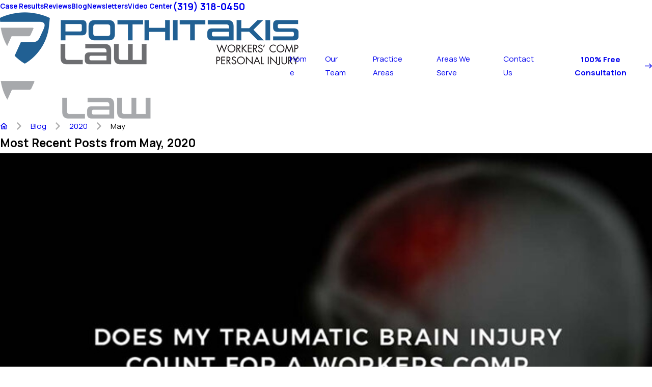

--- FILE ---
content_type: text/html; charset=utf-8
request_url: https://www.pothitakislaw.com/blog/2020/may/
body_size: 36498
content:
<!DOCTYPE html>
<html lang="en" data-anim="1" data-prlx="1" data-flr="1" data-i="x37dc20xp4z" data-is="99n86a0qrs8" data-gmap="AIzaSyCwJTxKcuNS02C2aLDwKK936ndO_olmIKY" data-sa="uWvNsK0L9Vr26dGtNmVRmVccb84pMR1Wk5ihHumOEd2DbIuYfdvOM0GxecHk5MPy%2FLnYKgavo63Mia%2B54Sive0lmct4G738qzlhxxl%2B%2BWuuvGIjH9BbbJnF%2BA0PgbcIQP7286WzqCKVIM6gYSfyP8%2FJ5eej1vXZaXT%2F%2B5quA%2BfOp3lWx">
<head>
	<title>Blogs from May 2020 | Pothitakis Law Firm</title>
	<link rel="canonical" href="https://www.pothitakislaw.com/blog/2020/may/"/>
	<meta content="text/html; charset=utf-8" http-equiv="Content-Type"/>
	<meta content="initial-scale=1" name="viewport"/>
	<meta http-equiv="X-UA-Compatible" content="IE=edge,chrome=1"/>
	<meta name="description" content="See our blogs posted in May 2020. Interested in learning more about our law firm? Call Pothitakis Law Firm today to get started!"/>
	<meta property="og:type" content="website"/>
	<meta property="og:site_name" content="Pothitakis Law Firm"/>
	<meta property="og:url" content="https://www.pothitakislaw.com/blog/2020/may/"/>
	<meta property="og:image" content="https://www.pothitakislaw.com/assets/Social-Share.jpg"/>
	<meta name="twitter:card" content="summary_large_image"/>
	<meta name="twitter:site" content="@pothitakis_law"/>
	<meta name="twitter:image" content="https://www.pothitakislaw.com/assets/Social-Share.jpg"/>
	<meta property="article:publisher" content="https://www.facebook.com/PothitakisLawFirm"/>
	<meta name="google-site-verification" content="FOUULoh04F8O32m6NtJQjSapLHrgwY1WmfQqKdxd1b8"/>
	<meta name="audio-eye-hash" content="0c743f88695ce09a4f02aa62faeb95aa"/>
	<style type="text/css">:root{--fnt-cnt-s:1rem;--fnt-cnt-lh:1.8;--fnt-itm-lh:1.8;--fnt-pl-s:1.125rem;--fnt-pl-s-mtp:1;--fnt-t-big-s:3rem;--fnt-t-big-lh:1.05;--fnt-t-big-s-mtp:0.8;--fnt-t-co-s:1.25rem;--fnt-t-co-lh:1;--fnt-t-co-s-mtp:1.7;--fnt-t-k-s:1rem;--fnt-t-k-lh:1.2;--fnt-t-k-s-mtp:1.2;--fnt-t-1-s:3rem;--fnt-t-1-lh:1;--fnt-t-1-s-mtp:1.1;--fnt-t-2-s:2rem;--fnt-t-2-lh:1.3;--fnt-t-2-s-mtp:0.7;--fnt-t-3-s:1.5rem;--fnt-t-3-lh:1.5;--fnt-t-3-s-mtp:1;--fnt-t-4-s:1.5rem;--fnt-t-4-lh:1.5;--fnt-t-4-s-mtp:1.2;--fnt-t-5-s:1.25rem;--fnt-t-5-lh:1.5;--fnt-t-5-s-mtp:1.3;--fnt-t-6-s:1.125rem;--fnt-t-6-lh:1.5;--fnt-t-6-s-mtp:1;--fnt-nv-pry-s:1rem;--fnt-nv-sec-s:0.89rem;--fnt-qte-s:3.5625rem;--fnt-qte-lh:1.1;--fnt-qte-s-mtp:1;--fnt-atr-s:1rem;--fnt-atr-lh:1;--fnt-atr-s-mtp:1;--fnt-phn-s:1.125rem;--fnt-phn-lh:1;--fnt-phn-s-mtp:1;--fnt-t-itm-s:1.5rem;--fnt-t-itm-lh:1.5;--fnt-t-itm-s-mtp:1;--fnt-t-nt-s:1rem;--fnt-t-nt-lh:1;--fnt-t-nt-s-mtp:1;--tag-s:1rem;--btn-v1-s:1rem;--btn-v1-lh:1.77;--btn-v2-s:1rem;--btn-v2-lh:1.1;--fnt-frm-lh:1.2;}body{font-family:var(--fnt-m);line-height:var(--fnt-cnt-lh);text-wrap:pretty;}li{line-height:var(--fnt-itm-lh);}.cnt-stl{font-size:var(--fnt-cnt-s);}.fnt_pl{font-size:calc(var(--fnt-pl-s) * var(--fnt-pl-s-mtp));}small i{font-weight:300;}[class*="fnt_"]{display:block;font-style:normal;word-break:break-word;}section header em{font-style:normal;}section header > strong,section header > a > strong,section header > b,section header > a > b{display:block;}.fnt_t-big{font-family:var(--fnt-t-big-ff);font-size:calc(var(--fnt-t-big-s) * var(--fnt-t-big-s-mtp));letter-spacing:var(--fnt-t-big-ls);line-height:var(--fnt-t-big-lh);font-weight:var(--fnt-t-big-w);text-transform:var(--fnt-t-big-tt);text-wrap:pretty;}.fnt_t-co{font-family:var(--fnt-t-co-ff);font-size:calc(var(--fnt-t-co-s) * var(--fnt-t-co-s-mtp));letter-spacing:var(--fnt-t-co-ls);line-height:var(--fnt-t-co-lh);font-weight:var(--fnt-t-co-w);text-transform:var(--fnt-t-co-tt);text-wrap:balance;}.fnt_t-k{font-family:var(--fnt-t-k-ff);font-size:calc(var(--fnt-t-k-s) * var(--fnt-t-k-s-mtp));letter-spacing:var(--fnt-t-k-ls);line-height:var(--fnt-t-k-lh);font-weight:var(--fnt-t-k-w);text-transform:var(--fnt-t-k-tt);}h1,.fnt_t-1,section header > :first-child:not( a,[class*='fnt_t'] ),section .cnt-stl:not(.xpnd) > :first-child:is( h1,h2,h3,h4,h5,h6 ){font-family:var(--fnt-t-1-ff);font-size:calc(var(--fnt-t-1-s) * var(--fnt-t-1-s-mtp));letter-spacing:var(--fnt-t-1-ls);line-height:var(--fnt-t-1-lh);font-weight:var(--fnt-t-1-w);text-transform:var(--fnt-t-1-tt);word-break:break-word;text-wrap:balance;}h2,.fnt_t-2,section header > *:nth-child(2):not(p),section .cnt-stl > :nth-child(2):is( h1,h2,h3,h4,h5,h6 ){font-family:var(--fnt-t-2-ff);font-size:calc(var(--fnt-t-2-s) * var(--fnt-t-2-s-mtp));letter-spacing:var(--fnt-t-2-ls);line-height:var(--fnt-t-2-lh);font-weight:var(--fnt-t-2-w);text-transform:var(--fnt-t-2-tt);text-wrap:balance;}h3,.fnt_t-3,aside header > *:first-child:not(a){font-family:var(--fnt-t-3-ff);font-size:calc(var(--fnt-t-3-s) * var(--fnt-t-3-s-mtp));letter-spacing:var(--fnt-t-3-ls);line-height:var(--fnt-t-3-lh);font-weight:var(--fnt-t-3-w);text-transform:var(--fnt-t-3-tt);}.fnt_t-4,.cnt-stl h4{font-family:var(--fnt-t-4-ff);font-size:calc(var(--fnt-t-4-s) * var(--fnt-t-4-s-mtp));letter-spacing:var(--fnt-t-4-ls);line-height:var(--fnt-t-4-lh);font-weight:var(--fnt-t-4-w);text-transform:var(--fnt-t-4-tt);}.fnt_t-5,.cnt-stl h5{font-family:var(--fnt-t-5-ff);font-size:calc(var(--fnt-t-5-s) * var(--fnt-t-5-s-mtp));letter-spacing:var(--fnt-t-5-ls);line-height:var(--fnt-t-5-lh);font-weight:var(--fnt-t-5-w);text-transform:var(--fnt-t-5-tt);}.fnt_t-6,.cnt-stl h6{font-family:var(--fnt-t-6-ff);font-size:calc(var(--fnt-t-6-s) * var(--fnt-t-6-s-mtp));letter-spacing:var(--fnt-t-6-ls);line-height:var(--fnt-t-6-lh);font-weight:var(--fnt-t-6-w);text-transform:var(--fnt-t-6-tt);}.fnt_nv-pry{font-family:var(--fnt-nv-pry-ff);font-size:var(--fnt-nv-pry-s);letter-spacing:var(--fnt-nv-pry-ls);font-weight:var(--fnt-nv-pry-w);text-transform:var(--fnt-nv-pry-tt);font-style:var(--fnt-nv-pry-fs);}.fnt_nv-sec{font-family:var(--fnt-nv-sec-ff);font-size:var(--fnt-nv-sec-s);letter-spacing:var(--fnt-nv-sec-ls);font-weight:var(--fnt-nv-sec-w);text-transform:var(--fnt-nv-sec-tt);font-style:var(--fnt-nv-sec-fs);}.fnt_qte{font-family:var(--fnt-qte-ff);font-size:calc(var(--fnt-qte-s) * var(--fnt-qte-s-mtp));letter-spacing:var(--fnt-qte-ls);line-height:var(--fnt-qte-lh);font-weight:var(--fnt-qte-w);text-transform:var(--fnt-qte-tt);font-style:var(--fnt-qte-fs);}.fnt_atr{font-family:var(--fnt-atr-ff);font-size:calc(var(--fnt-atr-s) * var(--fnt-atr-s-mtp));letter-spacing:var(--fnt-atr-ls);line-height:var(--fnt-atr-lh);font-weight:var(--fnt-atr-w);text-transform:var(--fnt-atr-tt);font-style:var(--fnt-atr-fs);}.fnt_phn{font-family:var(--fnt-phn-ff);font-size:calc(var(--fnt-phn-s) * var(--fnt-phn-s-mtp));letter-spacing:var(--fnt-phn-ls);line-height:var(--fnt-phn-lh);font-weight:var(--fnt-phn-w);}.fnt_t-itm{font-family:var(--fnt-t-itm-ff);font-size:calc(var(--fnt-t-itm-s) * var(--fnt-t-itm-s-mtp));letter-spacing:var(--fnt-t-itm-ls);line-height:var(--fnt-t-itm-lh);font-weight:var(--fnt-t-itm-w);text-transform:var(--fnt-t-itm-tt);}.fnt_t-nt{font-family:var(--fnt-t-nt-ff);font-size:calc(var(--fnt-t-nt-s) * var(--fnt-t-nt-s-mtp));letter-spacing:var(--fnt-t-nt-ls);line-height:var(--fnt-t-nt-lh);font-weight:var(--fnt-t-nt-w);text-transform:var(--fnt-t-nt-tt);}.tag{font-family:var(--tag-ff);font-size:var(--tag-s);letter-spacing:var(--tag-ls);font-weight:var(--tag-w);text-transform:var(--tag-tt);line-height:1;}.btn{font-family:var(--btn-v1-ff);font-size:var(--btn-v1-s);letter-spacing:var(--btn-v1-ls);line-height:var(--btn-v1-lh);font-weight:var(--btn-v1-w);text-transform:var(--btn-v1-tt);}.btn.v2{font-family:var(--btn-v2-ff);font-size:var(--btn-v2-s);letter-spacing:var(--btn-v2-ls);line-height:var(--btn-v2-lh);font-weight:var(--btn-v2-w);text-transform:var(--btn-v2-tt);}fieldset li label:not([class*="fnt_"]){font-family:var(--fnt-frm-ff);letter-spacing:var(--fnt-frm-ls);line-height:var(--fnt-frm-lh);font-weight:var(--fnt-frm-w);text-transform:var(--fnt-frm-tt);}@media screen and (min-width: 700px){:root{--fnt-t-big-s-mtp:1;--fnt-t-co-s-mtp:1;--fnt-t-sb-s-mtp:1;--fnt-t-1-s-mtp:1;--fnt-t-2-s-mtp:1;--fnt-t-3-s-mtp:1;--fnt-t-4-s-mtp:1;--fnt-t-5-s-mtp:1;--fnt-t-6-s-mtp:1;--fnt-phn-s-mtp:1;--fnt-pl-s-mtp:1;}}@media screen and (min-width: 1280px){:root{--fnt-t-big-s-mtp:1.3;--fnt-t-co-s-mtp:1.3;--fnt-t-sb-s-mtp:1.2;--fnt-t-k-s-mtp:1;--fnt-t-1-s-mtp:1.2;--fnt-t-2-s-mtp:1;--fnt-t-3-s-mtp:1.05;--fnt-t-4-s-mtp:1.05;--fnt-t-5-s-mtp:1.1;--fnt-t-6-s-mtp:1;--fnt-qte-s-mtp:1;--fnt-phn-s-mtp:1.3;--fnt-t-itm-s-mtp:1;--fnt-t-nt-s-mtp:1;}}@media screen and (min-width: 1500px){:root{--fnt-t-big-s-mtp:1.5;--fnt-t-co-s-mtp:2;--fnt-t-1-s-mtp:1.4;--fnt-t-2-s-mtp:.95;--fnt-t-3-s-mtp:1.11;--fnt-t-4-s-mtp:1.11;--fnt-t-5-s-mtp:1.24;--fnt-t-6-s-mtp:0.99;--fnt-t-itm-s-mtp:1.19;--fnt-phn-s-mtp:1.58;}}@media screen and (min-width: 1920px){:root{--fnt-t-big-s-mtp:1.5;--fnt-t-co-s-mtp:2.9;--fnt-t-sb-s-mtp:1.15;--fnt-t-1-s-mtp:1.74;--fnt-t-2-s-mtp:0.89;}}</style>
	<style type="text/css">:root{--buttons:#F3B104;--secondary:#2D5C9D;--accent:#F3B104;--accent-alt:#A7A9AC;--link-alt:#F3B104;--main-bg-alt:#053358;--link:#DFA100;--inner-bg-alt:#2D5C9D;--primary:#2D5C9D;--main-bg:#FFFFFF;--inner-bg:#EEEEEE;--text:#343434;--primary-alt:#FFFFFF;--black:#000000;--secondary-alt:#FFFFFF;--text-alt:#FFFFFF;}</style>
	<style type="text/css">:root:is(html){--bdr-stl:solid;--bdr-w:1px;--bdr-clr-o:0.3;--bg-bx-o:1;--img-fg-sat:1;--img-fg-sep:0;--img-fg-brt:1;--img-fg-con:1;--img-fg-blr:0px;--img-fg-o:1;--img-bg-o:1;--img-bg-sat:1;--img-bg-sep:0;--img-bg-brt:1;--img-bg-con:1;--img-bg-blr:0px;--vid-bg-o:1;--btn-txt-clr:var(--text-alt);--btn-txt-clr-lt:var(--text);--btn-bg-clr-lt:var(--inner-bg);--btn-txt-clr-lt-alt:var(--text-alt);--btn-bg-clr-lt-alt:var(--main-bg-alt);--btn-txt-clr-dk:var(--text-alt);--btn-bg-clr-dk:var(--buttons);--btn-txt-clr-dk-alt:var(--text-alt);--btn-bg-clr-dk-alt:var(--main-bg-alt);--bx-sdw-dsk-x:0.1em;--bx-sdw-dsk-y:0.1em;--bx-sdw-dsk-blr:0.1em;--bx-sdw-dsk-o:0;--bx-sdw-x:0.1em;--bx-sdw-y:0.1em;--bx-sdw-blr:0.5em;--bx-sdw-o:0;--bx-sdw-crd-x:0.2em;--bx-sdw-crd-y:0.2em;--bx-sdw-crd-blr:0.5em;--bx-sdw-crd-o:0;--bg-bx-o:0.9;--bdr-rds:0.333rem;--bdr-bl-rds:1;--bdr-br-rds:1;--bdr-tl-rds:1;--bdr-tr-rds:1;--bdr-rds-crd:0.333rem;--bdr-bl-rds-crd:1;--bdr-br-rds-crd:1;--bdr-tl-rds-crd:1;--bdr-tr-rds-crd:1;--frm-bdr-stl:solid;--frm-bdr-w:1px;--frm-bdr-rds:0.333rem;--flx-gap:8.9rem;--fncy-imgs-ovp-a:2.222rem;--g-cnt-k-ttl-m:0.8rem;--g-cnt-ttl-ttl-m:0.55rem;--g-cnt-ttl-cnt-m:1rem;--g-cnt-full-img-m:1.5rem;--g-trn-sp:.3s;--g-trn-tf:ease;--grd-sp:1.333rem;--grd-sml-mpt:0.8;--grd-lrg-mpt:1.3;--grd-sp-sml:calc(var(--grd-sp) * var(--grd-sml-mpt));--grd-sp-lrg:calc(var(--grd-sp) * var(--grd-lrg-mpt));--grd-sp-dyn:var(--grd-sp);--mn-t:58.4rem;--mn-w:88rem;--mn-f:22.467rem;--mn_ch-w:82ch;--mn-sys:var(--mn-t);--mn_min:70vw;--mn_min-t:41vw;--mn_max:90vw;--py-i-s:1.4rem;--rvw-str-clr:#FFD80A;--rvw-str-s:1.5rem;--rvw-str-o:.5;--sl-trn-sp:.6s;--sl-trn-tf:ease;--sl-sa-s:1.1rem;--so-i-s:1.4rem;--sp-hp:2rem;--sp-vp:3.5rem;--sp-qk:1rem;--sp-vm:40;--sp-vm-mbl:30;--sp-vp-min:6.3%;--sp-vp-max:10%;--sp-vp-mn:7.4;--sp-vp-mx:10;--sp-hp-min:8%;--sp-hp-max:10%;--sp-hp-mn:8%;--sp-hp-mx:10%;--sp-vp-mmc:clamp(calc(var(--sp-vp-mn) * 1vw), var(--sp-vp), calc(var(--sp-vp-mx) * 1vw));--sp-vm-clc:calc((var(--sp-vm-mbl) * 1px) + (var(--sp-vm) - var(--sp-vm-mbl)) * ((100vw - 320px) / (1920 - 320)));--svg-con-bdr-r:50%;--svg-con-s:0.56rem;--tag-pd-v:0.4em;--tag-pd-h:1em;--tag-bdr-rds:5em;--bg-bx-bdr-thc:4px;--bg-bx-bdr-clr-o:1;[data-role="scroller"]{--sl-sa-pd-mtp:2.5;}}header:has(.hdr.lt-bg:not(.alt-bg)) + main > section.lt-bg[class*="pd_v"]:not(.alt-bg,.bg-image):first-child,header:has(.hdr.lt-bg.alt-bg) + main > section.lt-bg.alt-bg[class*="pd_v"]:not(.bg-image):first-child,header:has(.hdr.dk-bg:not(.alt-bg)) + main > section.dk-bg[class*="pd_v"]:not(.alt-bg,.bg-image):first-child,header:has(.hdr.dk-bg.alt-bg) + main > section.dk-bg.alt-bg[class*="pd_v"]:not(.bg-image):first-child{padding-top:clamp(calc(var(--sp-vp-min) * 0.5), var(--sp-vp), calc(var(--sp-vp-max) * 0.5) );}main:has( > section:last-child:is(.lt-bg[class*="pd_v"]:not(.alt-bg,.bg-image))) + footer > section.lt-bg[class*="pd_v"]:not(.alt-bg,.bg-image):first-child,main:has( > section:last-child:is(.lt-bg.alt-bg[class*="pd_v"]:not(.bg-image))) + footer > section.lt-bg.alt-bg[class*="pd_v"]:not(.bg-image):first-child,main:has( > section:last-child:is(.dk-bg[class*="pd_v"]:not(.alt-bg,.bg-image))) + footer > section.dk-bg[class*="pd_v"]:not(.alt-bg,.bg-image):first-child,main:has( > section:last-child:is(.dk-bg.alt-bg[class*="pd_v"]:not(.bg-image))) + footer > section.dk-bg.alt-bg[class*="pd_v"]:not(.bg-image):first-child,main:has( > form:last-child > section:is(.lt-bg[class*="pd_v"]:not(.alt-bg,.bg-image))) + footer > section.lt-bg[class*="pd_v"]:not(.alt-bg,.bg-image):first-child,main:has( > form:last-child > section:is(.lt-bg.alt-bg[class*="pd_v"]:not(.bg-image))) + footer > section.lt-bg.alt-bg[class*="pd_v"]:not(.bg-image):first-child,main:has( > form:last-child > section:is(.dk-bg[class*="pd_v"]:not(.alt-bg,.bg-image))) + footer > section.dk-bg[class*="pd_v"]:not(.alt-bg,.bg-image):first-child,main:has( > form:last-child > section:is(.dk-bg.alt-bg[class*="pd_v"]:not(.bg-image))) + footer > section.dk-bg.alt-bg[class*="pd_v"]:not(.bg-image):first-child{padding-top:0;}.tag:not(:has(a)),.tag a{border:var(--bdr-stl) var(--bdr-w) hsl(from var(--text-color) h s l / var(--bdr-clr-o));}.svg-con{border-radius:var(--svg-con-bdr-r);padding:var(--svg-con-s);background-color:var(--buttons);color:var(--btn-txt-clr);display:flex;justify-content:center;align-items:center;font-size:calc(var(--svg-con-s) * 2);&.sml{--svg-con-s:0.45rem;}}button:focus-visible{outline:-webkit-focus-ring-color auto 1px;}@media screen and (min-width:1280px){[class*="shf"]{> .mn_tn{--con-w:clamp(var(--mn_min-t), var(--mn-t), var(--mn_max)) !important;}}}@media screen and (min-width:1280px){section.pnl_l{[class*="ta_"]{text-align:left;}header{text-align:left;}.flr_hd{margin-left:0;margin-right:auto;}.crd{text-align:initial;}}section.pnl_c{[class*="ta_"]:not(.crd){text-align:center;}header{text-align:center;}.flr_hd{margin-left:auto;margin-right:auto;}.pnl_f{display:block !important;&[class*="flx-at-"]{margin-top:var(--sp-vm-clc);}}.crd{text-align:initial;}}section.pnl_r{[class*="ta_"]:not(.crd){text-align:right;}header{text-align:right;}.flr_hd{margin-right:0;margin-left:auto;}.crd{text-align:initial;}}}@media screen and (min-width:700px){:root{--fnt-s-mtp:1 !important;}}@media screen and (min-width:1280px){:root{--mn_min:60vw;}:where(.sd-zn,.cnt-zn) > * + *{margin-top:calc(var(--sp-vm-clc) * 1) !important;}[class*="mn_"].sys_w{max-width:clamp(var(--mn_min), var(--mn-sys), var(--mn_max));}.lt-bg[class*="pd_v"]:not(.alt-bg,.bg-image) + .lt-bg[class*="pd_v"]:not(.alt-bg,.bg-image),.lt-bg.alt-bg[class*="pd_v"]:not(.bg-image) + .lt-bg.alt-bg[class*="pd_v"]:not(.bg-image),.dk-bg[class*="pd_v"]:not(.alt-bg,.bg-image) + .dk-bg[class*="pd_v"]:not(.alt-bg,.bg-image),.dk-bg.alt-bg[class*="pd_v"]:not(.bg-image) + .dk-bg.alt-bg[class*="pd_v"]:not(.bg-image){padding-top:0;}.lt-bg[class*="pd_v"]:not(.alt-bg,.bg-image) + form .lt-bg[class*="pd_v"]:not(.alt-bg,.bg-image),.lt-bg.alt-bg[class*="pd_v"]:not(.bg-image) + form .lt-bg.alt-bg[class*="pd_v"]:not(.bg-image),.dk-bg[class*="pd_v"]:not(.alt-bg,.bg-image) + form .dk-bg[class*="pd_v"]:not(.alt-bg,.bg-image),.dk-bg.alt-bg[class*="pd_v"]:not(.bg-image) + form .dk-bg.alt-bg[class*="pd_v"]:not(.bg-image){padding-top:0;}form:has( .lt-bg[class*="pd_v"]:not(.alt-bg,.bg-image) ) + .lt-bg[class*="pd_v"]:not(.alt-bg,.bg-image),form:has( .lt-bg.alt-bg[class*="pd_v"]:not(.bg-image) ) + .lt-bg.alt-bg[class*="pd_v"]:not(.bg-image),form:has( .dk-bg[class*="pd_v"]:not(.alt-bg,.bg-image) ) + .dk-bg[class*="pd_v"]:not(.alt-bg,.bg-image),form:has( .dk-bg.alt-bg[class*="pd_v"]:not(.bg-image) ) + .dk-bg.alt-bg[class*="pd_v"]:not(.bg-image){padding-top:0;}form:has( .lt-bg[class*="pd_v"]:not(.alt-bg,.bg-image) ) + form > .lt-bg[class*="pd_v"]:not(.alt-bg,.bg-image) ,form:has( .lt-bg.alt-bg[class*="pd_v"]:not(.bg-image) ) + form > .lt-bg.alt-bg[class*="pd_v"]:not(.bg-image),form:has( .dk-bg[class*="pd_v"]:not(.alt-bg,.bg-image) ) + form > .dk-bg[class*="pd_v"]:not(.alt-bg,.bg-image) ,form:has( .dk-bg.alt-bg[class*="pd_v"]:not(.bg-image) ) + form > .dk-bg.alt-bg[class*="pd_v"]:not(.bg-image){padding-top:0;}.fncy-imgs{> *:first-child{margin-right:calc(var(--fncy-imgs-ovp-a) * -1);}> *:last-child{margin-left:calc(var(--fncy-imgs-ovp-a) * -1);}}}@media screen and (max-width:1279px){:root{--sp-vp-max-mbl:16%;}}</style>
	<style type="text/css">:root{--btn-trn-sp:0.3s;--btn-trn-tf:ease;}.lt-bg{.btn.v1{--btn-bg:var(--buttons);--btn-clr:var(--btn-txt-clr-dk);&.alt{--btn-bg:var(--secondary);}}.ulk-bg,.alt-bg{.btn.v1{--btn-clr:var(--btn-txt-clr-dk);&.alt{--btn-bg:var(--accent);}}}}.dk-bg{.btn.v1{--btn-bg:var(--buttons);--btn-clr:var(--text-alt);&.alt{--btn-clr:var(--btn-txt-clr-dk);--btn-bg:var(--accent);}}.ulk-bg,.alt-bg{.btn.v1{&.alt{--btn-bg:var(--secondary);}}}}@media(hover: hover){.lt-bg{&:is(a:hover,a:focus-visible) .btn.v1,a:is(:hover,:focus-visible) .btn.v1,.btn.v1:is(:hover,:focus-visible){--btn-bg:var(--secondary);--btn-clr:var(--text-alt);background-color:var(--btn-bg);&.alt{--btn-bg:var(--buttons);--btn-clr:var(--text-alt);}}.ulk-bg,.alt-bg{&:is(a:hover,a:focus-visible) .btn.v1,a:is(:hover,:focus-visible) .btn.v1,.btn.v1:is(:hover,:focus-visible){--btn-bg:var(--main-bg);--btn-clr:var(--text);&.alt{--btn-bg:var(--buttons);--btn-clr:var(--text-alt);}}}}.dk-bg{&:is(a:hover,a:focus-visible) .btn.v1,a:is(:hover,:focus-visible) .btn.v1,.btn.v1:is(:hover,:focus-visible){--btn-bg:var(--main-bg);--btn-clr:var(--text);background-color:var(--btn-bg);&.alt{--btn-bg:var(--buttons);--btn-clr:var(--text-alt);}}.ulk-bg,.alt-bg{&:is(a:hover,a:focus-visible) .btn.v1,a:is(:hover,:focus-visible) .btn.v1,.btn.v1:is(:hover,:focus-visible){--btn-bg:var(--main-bg-alt);--btn-clr:var(--text-alt);&.alt{--btn-bg:var(--buttons);--btn-clr:var(--text-alt);}}}}}:is(a:hover,a:focus-visible) .btn.v2,a:is(:hover,:focus-visible) .btn.v2,.btn.v2:is(:hover,:focus-visible){color:var(--link-color);}.btn{position:relative;z-index:1;display:inline-flex;align-items:center;justify-content:center;column-gap:0.7em;text-align:center;&.v1{--btn-v1-pd-t:0.667rem;--btn-v1-pd-b:0.667rem;--btn-v1-pd-l:0.667rem;--btn-v1-pd-r:0.667rem;--btn-v1-pd:var(--btn-v1-pd-t) var(--btn-v1-pd-r) var(--btn-v1-pd-b) var(--btn-v1-pd-l);--btn-v1-bdr-rds-t:0.44rem;--btn-v1-bdr-rds-b:0.44rem;--btn-v1-bdr-rds-l:0.44rem;--btn-v1-bdr-rds-r:0.44rem;--btn-v1-bdr-rds:var(--btn-v1-bdr-rds-t) var(--btn-v1-bdr-rds-r) var(--btn-v1-bdr-rds-b) var(--btn-v1-bdr-rds-l);--btn-v1-bx-sdw-x:0rem;--btn-v1-bx-sdw-y:0rem;--btn-v1-bx-sdw-blr:1rem;--btn-v1-bx-sdw-o:0;color:var(--btn-clr);background-color:var(--btn-bg);padding:var(--btn-v1-pd);border-radius:var(--btn-v1-bdr-rds);box-shadow:var(--btn-v1-bx-sdw-x) var(--btn-v1-bx-sdw-y) var(--btn-v1-bx-sdw-blr) hsl(from var(--black) h s l / var(--btn-v1-bx-sdw-o));transition:background-color var(--btn-trn-sp) var(--btn-trn-tf) 0s, color var(--btn-trn-sp) var(--btn-trn-tf) 0s, border-color var(--btn-trn-sp) var(--btn-trn-tf) 0s;&.alt{--btn-bg:var(--buttons);background-color:var(--btn-bg);}&.sml{--btn-v1-pd-v-mtp:0.5;--btn-v1-pd-h-mtp:0.5;--btn-v1-pd:calc(var(--btn-v1-pd-t) * var(--btn-v1-pd-v-mtp)) calc(var(--btn-v1-pd-r) * var(--btn-v1-pd-h-mtp)) calc(var(--btn-v1-pd-b) * var(--btn-v1-pd-v-mtp)) calc(var(--btn-v1-pd-l) * var(--btn-v1-pd-h-mtp));}}&.v2{--btn-v2-pd-t:0rem;--btn-v2-pd-b:0rem;--btn-v2-pd-l:0rem;--btn-v2-pd-r:0rem;--btn-v2-pd:var(--btn-v2-pd-t) var(--btn-v2-pd-r) var(--btn-v2-pd-b) var(--btn-v2-pd-l);color:var(--text-color);padding:var(--btn-v2-pd);}}</style>
	<style type="text/css">:root{--buttons:#f3b104;--secondary:#2d5c9d;--accent:#f3b104;--accent-alt:#a7a9ac;--link-alt:#f3b104;--main-bg-alt:#053358;--link:#dfa100;--inner-bg-alt:#2d5c9d;--primary:#2d5c9d;--main-bg:#ffffff;--inner-bg:#eeeeee;--text:#343434;--primary-alt:#ffffff;--black:#000000;--secondary-alt:#ffffff;--text-alt:#ffffff;--fnt-t:"Goldman", cursive;--fnt-m:"Manrope", sans-serif;--fnt-t-big-ff:var(--fnt-t);--fnt-t-big-ls:0em;--fnt-t-big-w:400;--fnt-t-big-tt:none;--fnt-t-co-ff:var(--fnt-t);--fnt-t-co-ls:0em;--fnt-t-co-w:400;--fnt-t-co-tt:none;--fnt-t-k-ff:var(--fnt-t);--fnt-t-k-ls:0em;--fnt-t-k-w:700;--fnt-t-k-tt:uppercase;--fnt-t-1-ff:var(--fnt-t);--fnt-t-1-ls:0em;--fnt-t-1-w:400;--fnt-t-1-tt:none;--fnt-t-2-ff:var(--fnt-m);--fnt-t-2-ls:0em;--fnt-t-2-w:400;--fnt-t-2-tt:none;--fnt-t-3-ff:var(--fnt-m);--fnt-t-3-ls:0em;--fnt-t-3-w:400;--fnt-t-3-tt:none;--fnt-t-4-ff:var(--fnt-t);--fnt-t-4-ls:0em;--fnt-t-4-w:700;--fnt-t-4-tt:none;--fnt-t-5-ff:var(--fnt-m);--fnt-t-5-ls:0em;--fnt-t-5-w:700;--fnt-t-5-tt:none;--fnt-t-6-ff:var(--fnt-m);--fnt-t-6-ls:0em;--fnt-t-6-w:700;--fnt-t-6-tt:none;--fnt-nv-pry-ff:var(--fnt-m);--fnt-nv-pry-ls:0em;--fnt-nv-pry-w:700;--fnt-nv-pry-tt:none;--fnt-nv-pry-fs:normal;--fnt-nv-sec-ff:var(--fnt-m);--fnt-nv-sec-ls:0em;--fnt-nv-sec-w:700;--fnt-nv-sec-tt:none;--fnt-nv-sec-fs:normal;--fnt-qte-ff:var(--fnt-m);--fnt-qte-ls:0em;--fnt-qte-w:700;--fnt-qte-tt:none;--fnt-qte-fs:none;--fnt-atr-ff:var(--fnt-t);--fnt-atr-ls:0em;--fnt-atr-w:700;--fnt-atr-tt:none;--fnt-atr-fs:none;--fnt-phn-ff:var(--fnt-t);--fnt-phn-ls:0em;--fnt-phn-w:700;--fnt-t-itm-ff:var(--fnt-m);--fnt-t-itm-ls:0em;--fnt-t-itm-w:600;--fnt-t-itm-tt:none;--fnt-t-nt-ff:var(--fnt-m);--fnt-t-nt-ls:0em;--fnt-t-nt-w:400;--fnt-t-nt-tt:none;--tag-ff:var(--fnt-m);--tag-ls:0em;--tag-w:700;--tag-tt:none;--btn-v1-ff:var(--fnt-m);--btn-v1-ls:0em;--btn-v1-w:700;--btn-v1-tt:none;--btn-v2-ff:var(--fnt-m);--btn-v2-ls:0em;--btn-v2-w:700;--btn-v2-tt:none;--fnt-frm-ff:var(--fnt-m);--fnt-frm-ls:0em;--fnt-frm-w:400;--fnt-frm-tt:none;--full:100%;--half:50%;--third:33.333%;--fourth:25%;--fifth:20%;--sixth:16.666%;--seventh:14.285%;--two-3rds:66.666%;--three-4ths:75%;--three-8ths:37.5%;--five-8ths:62.5%;--four-5ths:80%;--min-fnt-s:0.938rem;--max-fnt-s:1rem;--clp-rng-1:0.752rem;--clp-rng-2:0.7936vw;--clp-rng:calc(var(--clp-rng-1) + var(--clp-rng-2));--mn_wth:clamp(var(--mn_min), var(--mn-f), var(--mn_max));--mn_ch-w:67ch;--shf-off-a:calc(((100vw - clamp(var(--mn_min), var(--mn-f), var(--mn_max))) / 2));--black:#000000;--white:#ffffff;--opacity:var(--img-fg-o);--filter:saturate(var(--img-fg-sat)) sepia(var(--img-fg-sep))brightness(var(--img-fg-brt)) contrast(var(--img-fg-con))blur(var(--img-fg-blr));--flr-bx-w:75;--flr-bx-w-mbl:75;--flr-bx-h:15;--flr-bx-h-mbl:(var(--flr-bx-h) * (var(--flr-bx-w-mbl) / var(--flr-bx-w)));--flr-mrg-tp:0rem;--flr-mrg-bt:1.5rem;--flr-bx-w-clc:calc((var(--flr-bx-w-mbl) * 1px) + (var(--flr-bx-w) - var(--flr-bx-w-mbl)) *((100vw - 320px) / (1920 - 320)));--flr-bx-h-clc:calc((var(--flr-bx-h-mbl) * 1px) + (var(--flr-bx-h) - var(--flr-bx-h-mbl)) *((100vw - 320px) / (1920 - 320)));--hvr-trns:transform var(--g-trn-sp) var(--g-trn-tf) 0s,opacity var(--g-trn-sp) var(--g-trn-tf) 0s,filter var(--g-trn-sp) var(--g-trn-tf) 0s;--hvr-y-amt:2rem;--valid-color:#8ac74c;--invalid-color:#f34039;--highlight-color:#0066ee;--lt-fnt-big:var(--primary);--lt-fnt-co:var(--primary);--lt-fnt-k:var(--secondary);--lt-fnt-1:var(--primary);--lt-fnt-2:var(--secondary);--lt-fnt-3:var(--secondary);--lt-fnt-4:var(--primary);--lt-fnt-5:var(--secondary);--lt-fnt-6:var(--secondary);--lt-fnt-itm:var(--primary);--lt-fnt-nt:var(--secondary);--lt-fnt-qte:var(--text);--lt-fnt-atr:var(--text);--lt-fnt-phn:var(--text);--lt-frm-lbl:var(--text);--lt-flr-hdr-clr:var(--accent);--lt-bdr-clr:var(--text);--dk-fnt-big:var(--text-alt);--dk-fnt-co:var(--primary-alt);--dk-fnt-k:var(--secondary-alt);--dk-fnt-1:var(--text-alt);--dk-fnt-2:var(--secondary-alt);--dk-fnt-3:var(--secondary-alt);--dk-fnt-4:var(--text-alt);--dk-fnt-5:var(--secondary-alt);--dk-fnt-6:var(--text-alt);--dk-fnt-itm:var(--text-alt);--dk-fnt-nt:var(--text-alt);--dk-fnt-qte:var(--text-alt);--dk-fnt-atr:var(--text-alt);--dk-fnt-phn:var(--text-alt);--dk-frm-lbl:var(--text-alt);--dk-flr-hdr-clr:var(--accent-alt);--dk-bdr-clr:var(--text-alt);--sp-t-mpt-10:0.2;--sp-t-mpt-20:0.4;--sp-t-mpt-30:0.6;--sp-t-mpt-40:0.8;--sp-t-mpt-60:1.2;--sp-t-mpt-70:1.4;--sp-t-mpt-80:1.6;--sp-t-mpt-90:1.8;--ftr-lg-mx-wd:288;--ftr-lg-mx-wd-mbl:170;--ftr-lg-mx-wd-clc:calc((var(--ftr-lg-mx-wd-mbl) * 1px) +(var(--ftr-lg-mx-wd) - var(--ftr-lg-mx-wd-mbl)) *((100vw - 320px) / (1920 - 320)));--ui-scroll-brd-rds:12px;--ui-scroll-w:0.278rem;--rvw-mx-h:10rem;--ui-scroll-brd-rds:12px;--ui-scroll-w:0.278rem;--hdr-mnu-btn-s:2.2rem;--hdr-phn-icn-s:1.3rem;--hdr-lg-mx-wd:398;--hdr-lg-mx-wd-mbl:170;--hdr-lg-mx-wd-clc:calc((var(--hdr-lg-mx-wd-mbl) * 1px) +(var(--hdr-lg-mx-wd) - var(--hdr-lg-mx-wd-mbl)) *((100vw - 320px) / (1920 - 320)));--hdr-lg-mx-ht:200;--hdr-lg-mx-ht-mbl:120;--hdr-lg-mx-ht-clc:calc((var(--hdr-lg-mx-ht-mbl) * 1px) +(var(--hdr-lg-mx-ht) - var(--hdr-lg-mx-ht-mbl)) *((100vw - 320px) / (1920 - 320)));--hdr-lg-sp:100;--hdr-lg-sp-lpt:50;--hdr-lg-sp-clc:calc((var(--hdr-lg-sp-lpt) * 1px) + (var(--hdr-lg-sp) - var(--hdr-lg-sp-lpt)) *((100vw - 1280px) / (1920 - 1280)));--hdr-nv-sp:32;--hdr-nv-sp-lpt:20;--hdr-nv-sp-clc:calc((var(--hdr-nv-sp-lpt) * 1px) + (var(--hdr-nv-sp) - var(--hdr-nv-sp-lpt)) *((100vw - 1280px) / (1920 - 1280)));--hdr-bnr-icn-sz:1.2em;--stf-img-h:1;--fnt-t-big-tt:uppercase;--fnt-phn-ff:var(--fnt-m);--fnt-phn-s:1rem;--fnt-nv-pry-w:500;--fnt-t-1-s:1.8rem;--fnt-t-3-s:1.3rem;--fnt-t-3-ff:var(--fnt-t);--fnt-t-4-ff:var(--fnt-m);--fnt-t-4-s:1rem;--fnt-t-5-s:0.9rem;--fnt-t-big-s:2.5rem;--fnt-qte-s:1.5rem;--fnt-t-co-s:0.8rem;--fnt-t-co-ff:var(--fnt-m);--fnt-t-itm-s:1.25rem;--flr-bx-h:50;--flr-bx-w:50;--hdr-nv-sp:110;--hdr-nv-sp-lpt:null;--ftr-lg-mx-wd-mbl:270;--hdr-lg-sp:60;--hdr-lg-sp-lpt:10;}html{font-size:clamp(var(--min-fnt-s), var(--clp-rng), var(--max-fnt-s));-webkit-tap-highlight-color:transparent;-webkit-font-smoothing:antialiased;text-size-adjust:100%;scroll-behavior:smooth;}*,::before,::after{box-sizing:border-box;}body{font-size:100%;margin:0px;overflow-x:clip;}ol,ul{list-style:none;padding:0px;margin:0px;}a[href^="tel"]{cursor:default;}img{max-width:100%;}figure,blockquote{margin:0px;}.rlt{position:relative;}.abs{position:absolute;top:50%;left:50%;transform:translate(-50%, -50%);}.blk{display:block;}.blk-bg{background-color:var(--black);}[class*="gp_sp"]{gap:var(--grd-sp-dyn);}svg{height:1em;width:1em;fill:currentcolor;}svg *{pointer-events:none;}img,video,source{transition:filter var(--g-trn-sp) var(--g-trn-tf) 0.3s,opacity var(--g-trn-sp) var(--g-trn-tf) 0.3s;}section{position:relative;}[class*="mn_"]{width:100%;max-width:var(--mn_wth);margin-inline:auto;position:relative;}[class*="hd-"]{display:block;}.full{width:var(--full);}a{text-decoration:none;transition:color var(--g-trn-sp) var(--g-trn-tf) 0s;}button{border:none;text-align:inherit;font-family:inherit;font-size:inherit;line-height:inherit;outline:none;cursor:pointer;margin:0px;padding:0px;background-color:transparent;color:inherit;}img{display:block;}picture{display:block;}picture source{width:0px;}picture img{width:100%;}picture img:where([src*=".jpg"],[src*=".webp"]),picture img.static-map{object-fit:cover;}.bg{position:absolute;left:0px;top:0px;width:100%;height:100%;overflow:hidden;}.bg img{position:relative;left:50%;top:50%;width:calc(100% + 2px);height:calc(100% + 2px);transform:translate(-50%, -50%);}.bg-bx{position:relative;z-index:1;}.so-lk svg{font-size:var(--so-i-s);}[class*="ta_"]{text-align:center;}:where(img,svg)[class*="ta_"]{margin-left:auto;margin-right:auto;}[class*="bdr_"]{border-color:hsl(from var(--bdr-clr, var(--text-color)) h s l / var(--bdr-clr-o));border-style:var(--bdr-stl);border-width:0px;}.bdr_bt{border-bottom-width:var(--bdr-w);}.crd{border-radius:calc(var(--bdr-rds-crd) * var(--bdr-tl-rds-crd))calc(var(--bdr-rds-crd) * var(--bdr-tr-rds-crd))calc(var(--bdr-rds-crd) * var(--bdr-br-rds-crd))calc(var(--bdr-rds-crd) * var(--bdr-bl-rds-crd));overflow:hidden;}.bx-sdw{box-shadow:var(--bx-sdw-x) var(--bx-sdw-y) var(--bx-sdw-blr)hsl(from var(--black) h s l / var(--bx-sdw-o));}.crd{box-shadow:var(--bx-sdw-crd-x) var(--bx-sdw-crd-y) var(--bx-sdw-crd-blr)hsl(from var(--black) h s l / var(--bx-sdw-crd-o));}picture img{opacity:var(--opacity);filter:var(--filter);}.bg-image,.ovrly{--opacity:var(--img-bg-o);--filter:saturate(var(--img-bg-sat)) sepia(var(--img-bg-sep))brightness(var(--img-bg-brt)) contrast(var(--img-bg-con))blur(var(--img-bg-blr));}.mstg-tls{--opacity:var(--mstg-img-fg-o);--filter:saturate(var(--mstg-img-fg-sat)) sepia(var(--mstg-img-fg-sep))brightness(var(--mstg-img-fg-brt)) contrast(var(--mstg-img-fg-con))blur(var(--mstg-img-fg-blr));}.mstg-tls.bg-image,.mstg-tls .ovrly{--opacity:var(--mstg-img-bg-o);--filter:saturate(var(--mstg-img-bg-sat)) sepia(var(--mstg-img-bg-sep))brightness(var(--mstg-img-bg-brt)) contrast(var(--mstg-img-bg-con))blur(var(--mstg-img-bg-blr));}.flr_hd{width:var(--flr-bx-w-clc);height:var(--flr-bx-h-clc);overflow:hidden;line-height:1;margin-top:var(--flr-mrg-tp);margin-bottom:var(--flr-mrg-bt);}[class*="ta_"] .flr_hd,.flr_hd[class*="ta_"]{margin-left:auto;margin-right:auto;}.flr_hd > svg{font-size:var(--flr-bx-w-clc);}[class*="ta_"]{@media screen and (min-width: 1280px){&[class*="l-1280"]{& .input-text #Consent + small{text-align:left;}}&[class*="r-1280"]{& .input-text #Consent + small{text-align:right;}}}}.lt-bg,.dk-bg :is(.ulk-bg,.alt-bg){--background:var(--main-bg);--inner-theme:var(--inner-bg);--text-color:var(--text);--link-color:var(--link);--link-hover:var(--text);--fnt-t-big:var(--lt-fnt-big);--fnt-t-co:var(--lt-fnt-co);--fnt-t-k:var(--lt-fnt-k);--fnt-t-1:var(--lt-fnt-1);--fnt-t-2:var(--lt-fnt-2);--fnt-t-3:var(--lt-fnt-3);--fnt-t-4:var(--lt-fnt-4);--fnt-t-5:var(--lt-fnt-5);--fnt-t-6:var(--lt-fnt-6);--fnt-t-itm:var(--lt-fnt-itm);--fnt-t-nt:var(--lt-fnt-nt);--fnt-qte:var(--lt-fnt-qte);--fnt-atr:var(--lt-fnt-atr);--fnt-phn:var(--lt-fnt-phn);--frm-lbl:var(--lt-frm-lbl);--flr-hdr-clr:var(--lt-flr-hdr-clr);--bdr-clr:var(--lt-bdr-clr);}.lt-bg .clr-swp,.dk-bg :is(.ulk-bg,.alt-bg) .clr-swp{--link-color:var(--text-color);--link-hover:var(--link);}.lt-bg .clr-lnk,.dk-bg :is(.ulk-bg,.alt-bg) .clr-lnk{--text-color:var(--link);}.dk-bg,.lt-bg :is(.ulk-bg,.alt-bg){--background:var(--main-bg-alt);--inner-theme:var(--inner-bg-alt);--text-color:var(--text-alt);--link-color:var(--link-alt);--link-hover:var(--text-alt);--fnt-t-big:var(--dk-fnt-big);--fnt-t-co:var(--dk-fnt-co);--fnt-t-k:var(--dk-fnt-k);--fnt-t-1:var(--dk-fnt-1);--fnt-t-2:var(--dk-fnt-2);--fnt-t-3:var(--dk-fnt-3);--fnt-t-4:var(--dk-fnt-4);--fnt-t-5:var(--dk-fnt-5);--fnt-t-6:var(--dk-fnt-6);--fnt-t-itm:var(--dk-fnt-itm);--fnt-t-nt:var(--dk-fnt-nt);--fnt-qte:var(--dk-fnt-qte);--fnt-atr:var(--dk-fnt-atr);--fnt-phn:var(--dk-fnt-phn);--frm-lbl:var(--dk-frm-lbl);--flr-hdr-clr:var(--dk-flr-hdr-clr);--bdr-clr:var(--dk-bdr-clr);}.dk-bg.alt-bg,.lt-bg :is(.ulk-bg,.alt-bg).alt-bg{--background:var(--inner-bg-alt);--inner-theme:var(--main-bg-alt);}.dk-bg .ulk-bg,.dk-bg .alt-bg,.lt-bg :is(.ulk-bg,.alt-bg) .ulk-bg,.lt-bg :is(.ulk-bg,.alt-bg) .alt-bg{--text-color:var(--text);--link-color:var(--link);}.dk-bg .ulk-bg,.lt-bg :is(.ulk-bg,.alt-bg) .ulk-bg{--inner-theme:var(--inner-bg);}.dk-bg .clr-swp,.lt-bg :is(.ulk-bg,.alt-bg) .clr-swp{--link-color:var(--text-color);--link-hover:var(--link-alt);}.dk-bg .btn-clr,.dk-bg .tag,.lt-bg :is(.ulk-bg,.alt-bg) .btn-clr,.lt-bg :is(.ulk-bg,.alt-bg) .tag{--background:var(--buttons);--text-color:var(--text-alt);@media(hover: hover){&:is(a:hover,a:focus-visible),&:is(button:hover,button:focus-visible),& a:is(:hover,:focus-visible){--background:var(--main-bg);--text-color:var(--text);--link-hover:var(--text-color);}}}.dk-bg .clr-lnk,.lt-bg :is(.ulk-bg,.alt-bg) .clr-lnk{--text-color:var(--link-alt);}:where(.lt-bg,.dk-bg){--blt-clr:var(--buttons);background-color:var(--background);color:var(--text-color);@media(hover: hover){& a:is(:hover,:focus-visible,.selected),& button:is(:hover,:focus-visible),& [data-role="arrows"] button:is(:hover,:focus-visible){color:var(--link-hover);}}}:where(.lt-bg,.dk-bg) .bg-bx{color:var(--text-color);}:where(.lt-bg,.dk-bg) .bg-bx:not(.no-bg,.bdr-bg){background-color:var(--inner-theme);}:where(.lt-bg,.dk-bg) .bg-bx .bg-bx{--inner-theme:var(--background);}:where(.lt-bg,.dk-bg) a,:where(.lt-bg,.dk-bg) button{color:var(--link-color);}:where(.lt-bg,.dk-bg)
  :is(
    h1,h2,h3,h4,h5,h6,[class*="fnt_"]:not(a),header > :first-child:not(a)
  ){color:var(--title-color);}:where(.lt-bg,.dk-bg) .fnt_t-big{--title-color:var(--fnt-t-big);}:where(.lt-bg,.dk-bg) .fnt_t-co{--title-color:var(--fnt-t-co);}:where(.lt-bg,.dk-bg) h2,:where(.lt-bg,.dk-bg) .fnt_t-2,:where(.lt-bg,.dk-bg) header > :nth-child(2):not(p),:where(.lt-bg,.dk-bg) .cnt-stl > :nth-child(2):is(h1,h2,h3,h4,h5,h6){--title-color:var(--fnt-t-2);}:where(.lt-bg,.dk-bg) h3,:where(.lt-bg,.dk-bg) .fnt_t-3{--title-color:var(--fnt-t-3);}:where(.lt-bg,.dk-bg) h6,:where(.lt-bg,.dk-bg) .fnt_t-6{--title-color:var(--fnt-t-6);}:where(.lt-bg,.dk-bg) .btn-clr{background-color:var(--background);color:var(--text-color);transition:background-color var(--btn-trn-sp) var(--btn-trn-tf) 0s,color var(--btn-trn-sp) var(--btn-trn-tf) 0s;}[class*="flx"]{align-items:stretch;align-content:space-around;display:flex;}[class*="flx"]:is(.f_gp) > :has(.cnt-stl),[class*="flx"] .ato{flex:1 1 auto;}[class*="flx"] .fit{flex:0 0 auto;}.f_c{justify-content:center;}.f_sb{justify-content:space-between;}.f_m{align-items:center;}.f_wrp{flex-wrap:wrap;}.f_clm{flex-direction:column;}:has(> .grd){container-type:inline-size;}.grd{--itm-val:100;--itm-w:calc(var(--itm-val) * 1%);--itm-grw:1;display:flex;flex-wrap:wrap;@container(width >= 35rem){&:not([class*="mx-"]){--itm-val:50;}&.mx-6{--itm-val:33.333;}&.mx-7{--itm-val:25;}}@container(width >= 50rem){&.mx-2,&.mx-3,&.mx-4{--itm-val:50;}&:not([class*="mx-"]){--itm-val:33.333;}&.mx-6{--itm-val:25;}}@container(width >= 78rem){&.mx-3{--itm-val:33.333;}&.mx-4{--itm-val:25;}&:not([class*="mx-"]){--itm-val:20;}&.mx-6{--itm-val:16.66667;}&.mx-7{--itm-val:14.285;}}}.grd[class*="gp_sp"]{--itm-w:calc(var(--itm-val) * 1% - (var(--grd-sp-dyn) * ((100 - var(--itm-val)) * 0.01)));}.grd > *{flex:var(--itm-grw) 0 var(--itm-w);}[class*="pd_v"]{--pd-v:clamp(var(--sp-vp-min), var(--sp-vp), var(--sp-vp-max));padding-block:var(--pd-v);@media screen and (min-width: 700px){&[class*="v-30"]{--pd-v:clamp(calc(var(--sp-vp-min) * 0.5),var(--sp-vp),calc(var(--sp-vp-max) * 0.5));}}}[class*="pd_h"]{--pd-h:clamp(var(--sp-hp-min), var(--sp-hp), var(--sp-hp-max));padding-inline:var(--pd-h);}.mrg_tp{margin-top:var(--sp-vm-clc);}.mrg_tp-20{margin-top:calc(var(--sp-vm-clc) * var(--sp-t-mpt-20));}.mrg_bt-20{margin-bottom:calc(var(--sp-vm-clc) * var(--sp-t-mpt-20));}.mrg_bt-30{margin-bottom:calc(var(--sp-vm-clc) * var(--sp-t-mpt-30));}.pd_tp{padding-top:var(--sp-qk);}.pd_bt{padding-bottom:var(--sp-qk);}.mrg_lt{margin-left:var(--sp-qk);}.mrg_lt-90{margin-left:calc(var(--sp-qk) * var(--sp-t-mpt-90));}.mrg_rt{margin-right:var(--sp-qk);}.ui-scroll{overflow:auto;}#HeaderZone{z-index:10;position:relative;}.hdr .mnu-btn{position:relative;cursor:pointer;font-size:var(--hdr-mnu-btn-s);}.hdr .btn-tp{top:0px;right:0px;z-index:4;position:fixed;padding:1.222rem;visibility:hidden;transform:translateX(100%);transition-property:;transition-duration:;transition-timing-function:;transition-delay:;transition-behavior:allow-discrete;}.hdr .srch{font-size:1.5rem;}.overlap #HeaderZone{position:absolute;width:100%;top:0px;left:0px;}.overlap #HeaderZone .hdr{background-color:transparent;}main{--vls-icn-s:2.2rem;}.mstg-tls{--mstg-tls-pd-v-tp:175;--mstg-tls-pd-v-tp-mbl:75;--mstg-tls-pd-v-bt:294;--mstg-tls-pd-v-bt-mbl:75;--mstg-tls-mrg-tp-sp-1:32;--mstg-tls-mrg-tp-sp-1-mbl:15;--mstg-tls-mrg-tp-sp-2:10;--mstg-tls-mrg-tp-sp-2-mbl:5;--mstg-tls-mrg-tp-sp-3:23;--mstg-tls-mrg-tp-sp-3-mbl:10;--mstg-tls-mrg-tp-sp-4:35;--mstg-tls-mrg-tp-sp-4-mbl:30;--mstg-tls-pd-v-tp-clc:calc((var(--mstg-tls-pd-v-tp-mbl) * 1px) +(var(--mstg-tls-pd-v-tp) - var(--mstg-tls-pd-v-tp-mbl)) *((100vw - 320px) / (1920 - 320)));--mstg-tls-pd-v-bt-clc:calc((var(--mstg-tls-pd-v-bt-mbl) * 1px) +(var(--mstg-tls-pd-v-bt) - var(--mstg-tls-pd-v-bt-mbl)) *((100vw - 320px) / (1920 - 320)));--mstg-tls-mrg-tp-sp-1-clc:calc((var(--mstg-tls-mrg-tp-sp-1-mbl) * 1px) +(var(--mstg-tls-mrg-tp-sp-1) - var(--mstg-tls-mrg-tp-sp-1-mbl)) *((100vw - 318px) / (1920 - 320)));--mstg-tls-mrg-tp-sp-2-clc:calc((var(--mstg-tls-mrg-tp-sp-2-mbl) * 1px) +(var(--mstg-tls-mrg-tp-sp-2) - var(--mstg-tls-mrg-tp-sp-2-mbl)) *((100vw - 320px) / (1920 - 320)));--mstg-tls-mrg-tp-sp-3-clc:calc((var(--mstg-tls-mrg-tp-sp-3-mbl) * 1px) +(var(--mstg-tls-mrg-tp-sp-3) - var(--mstg-tls-mrg-tp-sp-3-mbl)) *((100vw - 320px) / (1920 - 320)));--mstg-tls-mrg-tp-sp-4-clc:calc((var(--mstg-tls-mrg-tp-sp-4-mbl) * 1px) +(var(--mstg-tls-mrg-tp-sp-4) - var(--mstg-tls-mrg-tp-sp-4-mbl)) *((100vw - 320px) / (1920 - 320)));--mstg-tls-mrg-tp-sp-5-clc:calc((var(--mstg-tls-mrg-tp-sp-5-mbl) * 1px) +(var(--mstg-tls-mrg-tp-sp-5) - var(--mstg-tls-mrg-tp-sp-5-mbl)) *((100vw - 320px) / (1920 - 320)));}.mstg-tls .inf{padding-top:var(--mstg-tls-pd-v-tp-clc);padding-bottom:var(--mstg-tls-pd-v-bt-clc);}.mstg-tls .inf em + em,.mstg-tls .inf strong + em{margin-top:var(--mstg-tls-mrg-tp-sp-2-clc);}.mstg-tls .inf .btn-con{margin-top:var(--mstg-tls-mrg-tp-sp-4-clc);}.mstg.s4{--mstg-tls-pd-v-tp:175;--mstg-tls-pd-v-tp-mbl:75;--mstg-tls-pd-v-bt:294;--mstg-tls-pd-v-bt-mbl:75;}.cta.s1 ul li a{cursor:default;pointer-events:none;border:5px solid var(--link-color);background-color:var(--black);}.cta.s1 ul li a svg{color:var(--buttons) !important;}.cta.s1 ul li a > div.rlt{width:100% !important;}main{--cta-icn-s:3rem;}.cta .icn{font-size:var(--cta-icn-s);}.mstg.s4{--mstg-tls-pd-v-tp:345;--mstg-tls-pd-v-bt:305;}main{--cta-icn-s:4rem;--srv-tls-img-o:0.3;}path.fill-gray,.flr_hd .fill-gray{fill:var(--accent-alt) !important;}@media screen and (min-width: 1280px){.mn_wd{max-width:clamp(var(--mn_min), var(--mn-w), var(--mn_max));}.hd-1280{display:none;}:root{--min-fnt-s:calc(0.938rem * var(--fnt-s-mtp));--max-fnt-s:calc(1.063rem * var(--fnt-s-mtp));--clp-rng-1:calc(0.2107rem * var(--fnt-s-mtp));--clp-rng-2:calc(0.9091vw * var(--fnt-s-mtp));--mn_wth:var(--mn_max);}}@media screen and (min-width: 1920px){body{margin:0px auto;}:root{--fnt-s-mtp:0.89;--min-fnt-s:calc(1.125rem * var(--fnt-s-mtp));--max-fnt-s:calc(1.375rem * var(--fnt-s-mtp));--clp-rng-1:calc(-0.3295rem * var(--fnt-s-mtp));--clp-rng-2:calc(1.2121vw * var(--fnt-s-mtp));}}@media screen and (max-width: 1280px){.hdr .lg-bx{justify-content:space-between;}}@media screen and (max-width: 1279px){.hdr .mbl-mnu{width:83%;height:100dvh;left:0px;right:auto;overflow:auto;padding-top:0.811rem;padding-bottom:4rem;translate:-100%;border:none;position:fixed;transition:translate var(--g-trn-sp) var(--g-trn-tf),display var(--g-trn-sp) var(--g-trn-tf) allow-discrete,overlay var(--g-trn-sp) var(--g-trn-tf) allow-discrete;}.hdr .mbl-mnu .mbl-mnu{width:75%;}.hdr .mbl-mnu .mbl-nv{flex:1 1 auto;}.hdr .phn-icn{font-size:var(--hdr-phn-icn-s);border-radius:50%;padding:0.922rem;}.hdr .lg-bx{width:100%;}}@media screen and (max-width: 700px){.hdr ul li:nth-child(9) a.blk.fnt_nv-lnk[href="/"]{display:none !important;}.flr_hd > svg{font-size:3rem;}}@media screen and (min-width: 1280px){#MainstageS4{padding-top:77px;}}@media screen and (max-width: 1350px) and (min-width: 1349px){.mstg img,.mstg video,.cta li img{display:none;}.mstg{padding-top:167.413px !important;}.mstg .inf{padding-top:248.745px !important;padding-bottom:223.005px !important;}.mstg .inf .fnt_t-2{margin-top:8.217px !important;}_.mstg .inf p.mrg_bt-0{margin-top:18.366px !important;}.mstg .inf .btn-con{margin-top:33.218px !important;}}@media screen and (max-width: 413px) and (min-width: 412px) and (max-height: 823px) and (min-height: 822px){.mstg img,.cta li img{display:none;}.mstg{padding-top:78.688px !important;}.mstg .inf{padding-top:90.525px !important;padding-bottom:88.225px !important;}.mstg .inf .fnt_t-2{margin-top:5.287px !important;}.mstg .inf .btn-con{margin-top:30.288px !important;}}</style>
	<style type="text/css">.three-8ths{width:var(--three-8ths);}.five-8ths{width:var(--five-8ths);}.bdr_tp{border-top-width:var(--bdr-w);}.bdr_lt{border-left-width:var(--bdr-w);}.crd{border-radius:calc(var(--bdr-rds-crd) * var(--bdr-tl-rds-crd)) calc(var(--bdr-rds-crd) * var(--bdr-tr-rds-crd)) calc(var(--bdr-rds-crd) * var(--bdr-br-rds-crd)) calc(var(--bdr-rds-crd) * var(--bdr-bl-rds-crd));overflow:hidden;}.crd{box-shadow:var(--bx-sdw-crd-x) var(--bx-sdw-crd-y) var(--bx-sdw-crd-blr) hsl(from var(--black) h s l / var(--bx-sdw-crd-o));}.cnt-stl{--bullet-size:.5rem;--spl-lst-gp:.5rem;@media screen and (min-width: 700px){& .spl-lst > :where(ul,ol){display:flex;flex-wrap:wrap;justify-content:space-between;gap:var(--spl-lst-gp);}& .spl-lst li{width:calc(var(--half) - (var(--spl-lst-gp) / 2));}}}.txt-hlt{@media screen and (min-width: 700px){&.v1{--txt-hlt-v1-img-w:64;--txt-hlt-v1-img-w-mbl:55;--txt-hlt-v1-img-h:55;--txt-hlt-v1-img-h-mbl:50;--txt-hlt-v1-img-w-clc:calc((var(--txt-hlt-v1-img-w-mbl) * 1px) + (var(--txt-hlt-v1-img-w) - var(--txt-hlt-v1-img-w-mbl)) * ((100vw - 320px) / (1920 - 320)));--txt-hlt-v1-img-h-clc:calc((var(--txt-hlt-v1-img-h-mbl) * 1px) + (var(--txt-hlt-v1-img-h) - var(--txt-hlt-v1-img-h-mbl)) * ((100vw - 320px) / (1920 - 320)));padding-left:5rem;&::before{position:absolute;top:50%;left:calc(var(--sp-vm-clc) * var(--sp-t-mpt-20));width:var(--txt-hlt-v1-img-w-clc);height:var(--txt-hlt-v1-img-h-clc);background:url("/assets/content/txt-hlt-v1-bg.png") 0% 0% / contain no-repeat;transform:translateY(-50%);content:"";}}}}.hvr_op-lst{transition:var(--hvr-trns);}.hvr_scl-up{transition:var(--hvr-trns);}.lt-bg .ulk-bg,.lt-bg .alt-bg,.dk-bg :is(.ulk-bg,.alt-bg) .ulk-bg,.dk-bg :is(.ulk-bg,.alt-bg) .alt-bg{--text-color:var(--text-alt);--link-color:var(--link-alt);}.lt-bg .ulk-bg,.dk-bg :is(.ulk-bg,.alt-bg) .ulk-bg{--inner-theme:var(--inner-bg-alt);}:where(.lt-bg,.dk-bg) .fnt_t-co{--title-color:var(--fnt-t-co);}:where(.lt-bg,.dk-bg) .fnt_t-itm{--title-color:var(--fnt-t-itm);}:where(.lt-bg,.dk-bg) .fnt_t-nt{--title-color:var(--fnt-t-nt);}.cnt-stl{@media screen and (max-width: 1279px){& figure.image img,& img[class*="media-"]{width:100%;}}}.cnt-stl :is(p,ol,ul){margin-block:var(--g-cnt-ttl-cnt-m);}.cnt-stl > :first-child{margin-top:0px;}.f_gp{column-gap:var(--flx-gap);}.f_gp > .three-8ths{width:calc(var(--three-8ths) - (var(--flx-gap) / 2 ));}.f_gp > .five-8ths{width:calc(var(--five-8ths) - (var(--flx-gap) / 2 ));}.f_rev{flex-direction:row-reverse;}.f_clm{flex-direction:column;}:has(> .grd){container-type:inline-size;}.grd{--itm-val:100;--itm-w:calc(var(--itm-val) * 1%);--itm-grw:1;display:flex;flex-wrap:wrap;@container(width >= 35rem){&:not([class*="mx-"]){--itm-val:50;}&.mx-6{--itm-val:33.333;}&.mx-7{--itm-val:25;}}@container(width >= 50rem){&.mx-2,&.mx-3,&.mx-4{--itm-val:50;}&:not([class*="mx-"]){--itm-val:33.333;}&.mx-6{--itm-val:25;}}@container(width >= 78rem){&.mx-3{--itm-val:33.333;}&.mx-4{--itm-val:25;}&:not([class*="mx-"]){--itm-val:20;}&.mx-6{--itm-val:16.66667;}&.mx-7{--itm-val:14.285;}}}.grd[class*="gp_sp"]{--itm-w:calc( var(--itm-val) * 1% - ( var(--grd-sp-dyn) * ( (100 - var(--itm-val)) * .01 ) ) );}.grd > *{flex:var(--itm-grw) 0 var(--itm-w);}.mrg_tp-20{margin-top:calc(var(--sp-vm-clc) * var(--sp-t-mpt-20));}.mrg_tp-30{margin-top:calc(var(--sp-vm-clc) * var(--sp-t-mpt-30));}.pd_tp-90{padding-top:calc(var(--sp-qk) * var(--sp-t-mpt-90));}.pd_bt-90{padding-bottom:calc(var(--sp-qk) * var(--sp-t-mpt-90));}.bnr.v1{--bnr-v1-pd-v-tp:426;--bnr-v1-pd-v-tp-mbl:150;--bnr-v1-pd-v-tp-clc:calc((var(--bnr-v1-pd-v-tp-mbl) * 1px) + (var(--bnr-v1-pd-v-tp) - var(--bnr-v1-pd-v-tp-mbl)) * ((100vw - 320px) / (1920 - 320)));}.bnr.v1:is(section){padding-top:var(--bnr-v1-pd-v-tp-clc) !important;}.sde.blg.v1{@media screen and (max-width: 1280px){&.mbl-fx{padding-top:0px !important;}}}.lt-bg .flr_hd .fill-secondary,.dk-bg .bg-bx.ulk-bg .flr_hd .fill-secondary{fill:var(--secondary);}.txt-hlt{background-color:var(--main-bg-alt) !important;}.lt-bg .txt-hlt a{color:var(--buttons) !important;text-decoration:unset !important;}@media screen and (max-width: 1279px){section.full-mbl{padding-block:0px;}section.full-mbl .mbl-fx,section.full-mbl:has([class*="mn_"] > .full-mbl.no-bg:only-child){padding-block:var(--sp-vp-mmc);}}@media screen and (max-width: 1279px){#BannerV1{padding-top:77px;}}@media screen and (min-width: 1280px){#BannerV1{padding-top:193px;}}[class*="gp_sp"][class*="-sml"]{--grd-sp-dyn:var(--grd-sp-sml);}[class*="gp_sp"] > .half{width:calc(var(--half) - (var(--grd-sp-dyn) * 0.5 ));}.half{width:var(--half);}.bg-bx.no-bg{padding:0px;box-shadow:none !important;border-radius:unset !important;}.bg-bx.no-bg > [class*="pd_"]{padding-inline:0px;}.bg-bx.no-bg > [class*="pd_"]:first-child{padding-block-start:0px;}.bg-bx.no-bg > [class*="pd_"]:last-child{padding-block-end:0px;}[class*="bdr-rds"]{border-radius:calc(var(--bdr-rds) * var(--bdr-tl-rds)) calc(var(--bdr-rds) * var(--bdr-tr-rds)) calc(var(--bdr-rds) * var(--bdr-br-rds)) calc(var(--bdr-rds) * var(--bdr-bl-rds));}fieldset{min-inline-size:auto;border:none;padding:0px;margin:0px;}fieldset ul{flex-wrap:wrap;}label{display:block;text-align:left;transition:color var(--g-trn-sp) var(--g-trn-tf) 0s;}input,textarea,select{border:0px;width:100%;outline:none;color:inherit;font-size:inherit;font-weight:normal;font-family:inherit;text-transform:none;background-color:transparent;line-height:var(--fnt-frm-lh);}select,input[type="search"]{appearance:none;}textarea{resize:none;overflow:auto;min-height:4.5rem;}:invalid{box-shadow:none;}.inp-mrk,.input-text{position:relative;}.input-text{text-align:left;font-size:1rem;background-clip:padding-box !important;}.input-text :is(input,select,textarea){border-width:var(--frm-bdr-w);border-style:var(--frm-bdr-stl);border-radius:var(--frm-bdr-rds);transition:border-color var(--g-trn-sp) var(--g-trn-tf) 0s;padding:1em;}.input-text:has(> svg) :is(input,select,textarea){padding-right:3em;}.input-text > svg{bottom:1.2em;right:1em;position:absolute;pointer-events:none;color:var(--link-color);}.input-text{--cstm-bdr-clr:#86898F;--background:var(--inner-bg) !important;}.input-text :is(input,select,textarea){padding:0.4em 1em;border-color:hsl(from var(--cstm-bdr-clr) h s l / 0.2) !important;}.input-text > svg{bottom:0.5em;}:where(.lt-bg,.dk-bg) h1,:where(.lt-bg,.dk-bg) .fnt_t-1,:where(.lt-bg,.dk-bg) header > :first-child:not(a,[class*="fnt_t"]),:where(.lt-bg,.dk-bg) .cnt-stl:not(.xpnd) > :first-child:is(h1,h2,h3,h4,h5,h6){--title-color:var(--fnt-t-1);}:where(.lt-bg,.dk-bg) h4,:where(.lt-bg,.dk-bg) .fnt_t-4{--title-color:var(--fnt-t-4);}:where(.lt-bg,.dk-bg) h5,:where(.lt-bg,.dk-bg) .fnt_t-5{--title-color:var(--fnt-t-5);}h1,h2,h3,h4,h5,h6{margin:0px;}section header > :first-child + :where(p,h2,h3,h4,h5,strong){margin-top:var(--g-cnt-ttl-ttl-m);}.f_gp > .half{width:calc(var(--half) - (var(--flx-gap) / 2 ));}.mrg_tp-40{margin-top:calc(var(--sp-vm-clc) * var(--sp-t-mpt-40));}.mrg_bt-0{margin-bottom:0px;}.mrg_bt-10{margin-bottom:calc(var(--sp-vm-clc) * var(--sp-t-mpt-10));}.mrg_bt-40{margin-bottom:calc(var(--sp-vm-clc) * var(--sp-t-mpt-40));}.mstg-tls .inf p{margin-top:var(--mstg-tls-mrg-tp-sp-3-clc);}.mstg.s7{--mstg-tls-pd-v-tp:175;--mstg-tls-pd-v-tp-mbl:75;--mstg-tls-pd-v-bt:294;--mstg-tls-pd-v-bt-mbl:75;}.cnt.s4{--cnt-s4-lg-mx-wd:398;--cnt-s4-lg-mx-wd-mbl:170;--cnt-s4-lg-mx-wd-clc:calc((var(--cnt-s4-lg-mx-wd-mbl) * 1px) + (var(--cnt-s4-lg-mx-wd) - var(--cnt-s4-lg-mx-wd-mbl)) * ((100vw - 320px) / (1920 - 320)));@media screen and (min-width: 1280px){& .iso{position:absolute;top:0px;height:100%;width:var(--half);& img{height:100%;}}&:has([class*="mn_"]:not(.f_rev)){& .iso{right:0px;}}&:has([class*="mn_"].f_rev){& .iso{left:0px;}}}}main{--srv-tls-img-o:0.2;--srv-tls-icn-s:3rem;}@media screen and (min-width: 700px){[class*="flx"][class*="-at-700"]:not([class*="sw-"]){display:flex;}[class*="flx"][class*="-at-700"]:not([class*="sw-"]) > *{margin-block:0px !important;}}@media screen and (min-width: 1280px){.ta_l-1280{text-align:left;}.bx-sdw-dsk:not([src*=".png"]){box-shadow:var(--bx-sdw-dsk-x) var(--bx-sdw-dsk-y) var(--bx-sdw-dsk-blr) hsl(from var(--black) h s l / var(--bx-sdw-dsk-o));}.flr_hd.ta_l-1280,.ta_l-1280 .flr_hd{margin-right:auto;margin-left:0px;}}@media screen and (max-width: 1279px){section.full-mbl .full-mbl{width:calc(1px + 100vw);left:50%;transform:translateX(-50%);}section.full-mbl .full-mbl > [class*="pd_h"],section.full-mbl .full-mbl[class*="pd_h"]{padding-left:var(--shf-off-a);padding-right:var(--shf-off-a);}section.full-mbl .full-mbl > img{position:relative;left:50%;transform:translateX(-50%);max-width:none;width:calc(1px + 100vw) !important;}section.full-mbl .full-mbl.bg > img{transform:translate(-50%, -50%);}section.full-mbl .full-mbl.no-bg:not(:only-child) > [class*="pd_v"],section.full-mbl .full-mbl.no-bg:not(:only-child)[class*="pd_v"]{padding-bottom:var(--sp-vp-mmc);}.bdr-rds-dsk{--bdr-rds:0;}}@media screen and (max-width: 699px){[class*="flx"][class*="-at-700"][class*="gp_sp"] > * + *{margin-top:var(--grd-sp-dyn);}[class*="flx"][class*="-at-700"] > :not(svg,.full-mbl,.btn){margin-inline:0px;width:100% !important;max-width:100% !important;}}.bnr-tls{--opacity:var(--bnr-img-fg-o);--filter:saturate(var(--bnr-img-fg-sat)) sepia(var(--bnr-img-fg-sep)) brightness(var(--bnr-img-fg-brt)) contrast(var(--bnr-img-fg-con)) blur(var(--bnr-img-fg-blr));}.bnr-tls.bg-image,.bnr-tls .ovrly{--opacity:var(--bnr-img-bg-o);--filter:saturate(var(--bnr-img-bg-sat)) sepia(var(--bnr-img-bg-sep)) brightness(var(--bnr-img-bg-brt)) contrast(var(--bnr-img-bg-con)) blur(var(--bnr-img-bg-blr));}.cnt-stl :is(ul,ol):is(ul) li{position:relative;padding-left:1.5rem;}.cnt-stl :is(ul,ol):is(ul) li::before{content:"";position:absolute;top:calc(var(--fnt-itm-lh) / 2 * 1rem - (var(--bullet-size) / 2));left:var(--bullet-size);width:var(--bullet-size);height:var(--bullet-size);border-radius:50%;}.lt-bg .alt-bg,.dk-bg :is(.ulk-bg,.alt-bg) .alt-bg{--inner-theme:var(--main-bg-alt);}:where(.lt-bg,.dk-bg) h3,:where(.lt-bg,.dk-bg) .fnt_t-3{--title-color:var(--fnt-t-3);}:where(.lt-bg,.dk-bg) .cnt-stl ul li::before{background-color:var(--blt-clr);}.cnt-stl :where(h1,h2,h3,h4,h5,h6){margin-block:var(--g-cnt-ttl-ttl-m);}.cnt-stl > :last-child{margin-bottom:0px;}[class*="pd_v"][class*="v-70"]{--pd-v:clamp(calc(var(--sp-vp-min) * 1.5), var(--sp-vp), calc(var(--sp-vp-max) * 1.5) );}.sd-ctc .fnt_t-2{line-height:1.2;font-family:var(--fnt-t-1-ff) !important;font-size:2rem !important;}.sd-ctc h5{font-family:var(--fnt-t-3-ff) !important;font-size:1.2rem !important;}@media screen and (max-width: 1279px){section.full-mbl aside .full-mbl.bg-bx > [class*="pd_v"],section.full-mbl aside .full-mbl.bg-bx[class*="pd_v"]{padding-bottom:var(--sp-vp-mmc);}[class*="flx"].ta_l-1280,.ta_l-1280 [class*="flx"],[class*="flx"].ta_r-1280,.ta_r-1280 [class*="flx"]{justify-content:center;}}address{font-style:normal;}.m-ato{margin-left:auto;margin-right:auto;display:block;}[data-role="btn"]{cursor:pointer;}[class*="prlx"],[class*="anm_"]{will-change:transform, opacity;}.third{width:var(--third);}.fourth{width:var(--fourth);}:where(img,svg)[class*="ta_"]{margin-left:auto;margin-right:auto;}.f_gp > .third{width:calc(var(--third) - (var(--flx-gap) / 2 ));}.f_t{align-items:flex-start;}.mrg_tp-10{margin-top:calc(var(--sp-vm-clc) * var(--sp-t-mpt-10));}.pd_tp-40{padding-top:calc(var(--sp-qk) * var(--sp-t-mpt-40));}.ftr{@media screen and (max-width: 1279px){& .ta_l-1280 .ftr-lg{margin-inline:auto;}}@media screen and (max-width: 699px){& .ta_l-700 .ftr-lg{margin-inline:auto;}}}.ftr .ftr-lg{max-width:var(--ftr-lg-mx-wd-clc);}@media screen and (min-width: 1280px){:where(img,svg).ta_l-1280{margin-right:auto;margin-left:0px;}}:is(section,aside):not(.bg-image) > .bg,:is(section,aside):not(.bg-image) .bg-wrp .bg{display:none;}li picture:not(.ovrly) img{opacity:1 !important;filter:none !important;}.hvr_und{position:relative;}.hvr_und::before{content:"";position:absolute;width:100%;height:var(--bdr-w);bottom:0px;left:0px;background-color:var(--text-color);transform:scaleX(0.65);opacity:0;transform-origin:0px 50%;transition:var(--hvr-trns);}[class*="pd_h"][class*="h-70"]{--pd-h:clamp(calc(var(--sp-hp-min) * 1.5), var(--sp-hp), calc(var(--sp-hp-max) * 1.5) );}.mrg_bt{margin-bottom:var(--sp-vm-clc);}.el-tab{cursor:pointer;}.srv-img{opacity:var(--srv-tls-img-o);}.srv.s6{--srv-s6-pd-tp:24.3rem;}@media screen and (min-width: 1280px){.mn_ch{max-width:var(--mn_ch-w);}.srv.s6 .pd{padding-top:var(--srv-s6-pd-tp);}}.mstg.s2{--mstg-tls-pd-v-tp:175;--mstg-tls-pd-v-tp-mbl:75;--mstg-tls-pd-v-bt:294;--mstg-tls-pd-v-bt-mbl:75;}</style>
	<style type="text/css">.three-8ths{width:var(--three-8ths);}.five-8ths{width:var(--five-8ths);}.bdr_tp{border-top-width:var(--bdr-w);}.bdr_lt{border-left-width:var(--bdr-w);}[class*="bdr-rds"]{border-radius:calc(var(--bdr-rds) * var(--bdr-tl-rds))calc(var(--bdr-rds) * var(--bdr-tr-rds))calc(var(--bdr-rds) * var(--bdr-br-rds))calc(var(--bdr-rds) * var(--bdr-bl-rds));}.cnt-stl{--bullet-size:0.5rem;--spl-lst-gp:0.5rem;@media screen and (min-width: 700px){& .spl-lst > :where(ul,ol){display:flex;flex-wrap:wrap;justify-content:space-between;gap:var(--spl-lst-gp);}& .spl-lst li{width:calc(var(--half) - (var(--spl-lst-gp) / 2));}}}.txt-hlt{@media screen and (min-width: 700px){&.v1{--txt-hlt-v1-img-w:64;--txt-hlt-v1-img-w-mbl:55;--txt-hlt-v1-img-h:55;--txt-hlt-v1-img-h-mbl:50;--txt-hlt-v1-img-w-clc:calc((var(--txt-hlt-v1-img-w-mbl) * 1px) +(var(--txt-hlt-v1-img-w) - var(--txt-hlt-v1-img-w-mbl)) *((100vw - 320px) / (1920 - 320)));--txt-hlt-v1-img-h-clc:calc((var(--txt-hlt-v1-img-h-mbl) * 1px) +(var(--txt-hlt-v1-img-h) - var(--txt-hlt-v1-img-h-mbl)) *((100vw - 320px) / (1920 - 320)));padding-left:5rem;&::before{position:absolute;top:50%;left:calc(var(--sp-vm-clc) * var(--sp-t-mpt-20));width:var(--txt-hlt-v1-img-w-clc);height:var(--txt-hlt-v1-img-h-clc);background:url("/assets/content/txt-hlt-v1-bg.png") 0% 0% / containno-repeat;transform:translateY(-50%);content:"";}}}}.txt-hlt.v1{color:var(--btn-txt-clr-dk);--link-color:var(--btn-txt-clr-dk);background-color:var(--btn-bg-clr-dk);}.txt-hlt.v1 a:not(.btn,[href^="tel"]){text-decoration:underline;}.hvr_op-lst{transition:var(--hvr-trns);}.hvr_scl-up{transition:var(--hvr-trns);}.lt-bg .ulk-bg,.lt-bg .alt-bg,.dk-bg :is(.ulk-bg,.alt-bg) .ulk-bg,.dk-bg :is(.ulk-bg,.alt-bg) .alt-bg{--text-color:var(--text-alt);--link-color:var(--link-alt);}.lt-bg .ulk-bg,.dk-bg :is(.ulk-bg,.alt-bg) .ulk-bg{--inner-theme:var(--inner-bg-alt);}:where(.lt-bg,.dk-bg) .fnt_t-itm{--title-color:var(--fnt-t-itm);}.cnt-stl{@media screen and (max-width: 1279px){& figure.image img,& img[class*="media-"]{width:100%;}}}.cnt-stl :is(p,ol,ul){margin-block:var(--g-cnt-ttl-cnt-m);}.cnt-stl > :first-child{margin-top:0px;}.cnt-stl > :last-child{margin-bottom:0px;}[class*="flx"][class*="flx-at-"]:not([class*="sw-"]){display:block;}.f_gp{column-gap:var(--flx-gap);}.f_gp > .three-8ths{width:calc(var(--three-8ths) - (var(--flx-gap) / 2));}.f_gp > .five-8ths{width:calc(var(--five-8ths) - (var(--flx-gap) / 2));}.f_rev{flex-direction:row-reverse;}[class*="pd_h"][class*="h-70"]{--pd-h:clamp(calc(var(--sp-hp-min) * 1.5),var(--sp-hp),calc(var(--sp-hp-max) * 1.5));}[class*="pd_h"][class*="h-30"]{--pd-h:clamp(calc(var(--sp-hp-min) * 0.5),var(--sp-hp),calc(var(--sp-hp-max) * 0.5));}.pd_tp-70{padding-top:calc(var(--sp-qk) * var(--sp-t-mpt-70));}.pd_tp-90{padding-top:calc(var(--sp-qk) * var(--sp-t-mpt-90));}.pd_bt-70{padding-bottom:calc(var(--sp-qk) * var(--sp-t-mpt-70));}.pd_bt-90{padding-bottom:calc(var(--sp-qk) * var(--sp-t-mpt-90));}.bnr.v1{--bnr-v1-pd-v-tp:426;--bnr-v1-pd-v-tp-mbl:150;--bnr-v1-pd-v-tp-clc:calc((var(--bnr-v1-pd-v-tp-mbl) * 1px) +(var(--bnr-v1-pd-v-tp) - var(--bnr-v1-pd-v-tp-mbl)) *((100vw - 320px) / (1920 - 320)));}.bnr.v1:is(section){padding-top:var(--bnr-v1-pd-v-tp-clc) !important;}.sde.blg.v1{@media screen and (max-width: 1280px){&.mbl-fx{padding-top:0px !important;}}}.lt-bg .flr_hd .fill-secondary,.dk-bg .bg-bx.ulk-bg .flr_hd .fill-secondary{fill:var(--secondary);}.txt-hlt{background-color:var(--main-bg-alt) !important;}.lt-bg .txt-hlt a{color:var(--buttons) !important;text-decoration:unset !important;}@media screen and (min-width: 1280px){[class*="flx"][class*="-at-1280"]:not([class*="sw-"]){display:flex;}[class*="flx"][class*="-at-1280"]:not([class*="sw-"]) > *{margin-block:0px !important;}}@media screen and (max-width: 1279px){section.full-mbl{padding-block:0px;}section.full-mbl .mbl-fx,section.full-mbl:has([class*="mn_"] > .full-mbl.no-bg:only-child){padding-block:var(--sp-vp-mmc);}[class*="flx"][class*="-at-1280"] > :not(svg,.full-mbl,.btn){margin-inline:0px;width:100% !important;max-width:100% !important;}}@media screen and (min-width: 1280px){#BannerV1{padding-top:77px;}}[class*="gp_sp"][class*="-sml"]{--grd-sp-dyn:var(--grd-sp-sml);}[class*="gp_sp"] > .half{width:calc(var(--half) - (var(--grd-sp-dyn) * 0.5));}[class*="sw-"],[class*="flx-at-"][class*="sw-"]{display:none;}.half{width:var(--half);}.bg-bx.no-bg{padding:0px;box-shadow:none !important;border-radius:unset !important;}.bg-bx.no-bg > [class*="pd_"]{padding-inline:0px;}.bg-bx.no-bg > [class*="pd_"]:first-child{padding-block-start:0px;}.bg-bx.no-bg > [class*="pd_"]:last-child{padding-block-end:0px;}fieldset{min-inline-size:auto;border:none;padding:0px;margin:0px;}fieldset ul{flex-wrap:wrap;}label{display:block;text-align:left;transition:color var(--g-trn-sp) var(--g-trn-tf) 0s;}input,textarea,select{border:0px;width:100%;outline:none;color:inherit;font-size:inherit;font-weight:normal;font-family:inherit;text-transform:none;background-color:transparent;line-height:var(--fnt-frm-lh);}select,input[type="search"]{appearance:none;}textarea{resize:none;overflow:auto;min-height:4.5rem;}:invalid{box-shadow:none;}.inp-mrk,.input-text{position:relative;}.input-text{text-align:left;font-size:1rem;background-clip:padding-box !important;}.input-text :is(input,select,textarea){border-width:var(--frm-bdr-w);border-style:var(--frm-bdr-stl);border-radius:var(--frm-bdr-rds);transition:border-color var(--g-trn-sp) var(--g-trn-tf) 0s;padding:1em;}.input-text:has(> svg) :is(input,select,textarea){padding-right:3em;}.input-text > svg{bottom:1.2em;right:1em;position:absolute;pointer-events:none;color:var(--link-color);}.input-text{--cstm-bdr-clr:#86898f;--background:var(--inner-bg) !important;}.input-text :is(input,select,textarea){padding:0.4em 1em;border-color:hsl(from var(--cstm-bdr-clr) h s l / 0.2) !important;}.input-text > svg{bottom:0.5em;}.lt-bg.alt-bg,.dk-bg :is(.ulk-bg,.alt-bg).alt-bg{--background:var(--inner-bg);--inner-theme:var(--main-bg);}.dk-bg .alt-bg,.lt-bg :is(.ulk-bg,.alt-bg) .alt-bg{--inner-theme:var(--main-bg);}:where(.lt-bg,.dk-bg) h1,:where(.lt-bg,.dk-bg) .fnt_t-1,:where(.lt-bg,.dk-bg) header > :first-child:not(a,[class*="fnt_t"]),:where(.lt-bg,.dk-bg)
  .cnt-stl:not(.xpnd)
  > :first-child:is(h1,h2,h3,h4,h5,h6){--title-color:var(--fnt-t-1);}:where(.lt-bg,.dk-bg) h4,:where(.lt-bg,.dk-bg) .fnt_t-4{--title-color:var(--fnt-t-4);}:where(.lt-bg,.dk-bg) h5,:where(.lt-bg,.dk-bg) .fnt_t-5{--title-color:var(--fnt-t-5);}:where(.lt-bg,.dk-bg) [href^="tel"]:not([class*="btn"]){--link-color:var(--fnt-phn);--link-hover:var(--fnt-phn);}h1,h2,h3,h4,h5,h6{margin:0px;}section header > :first-child + :where(p,h2,h3,h4,h5,strong){margin-top:var(--g-cnt-ttl-ttl-m);}.f_r{justify-content:flex-end;}.f_gp > .half{width:calc(var(--half) - (var(--flx-gap) / 2));}.mrg_tp-40{margin-top:calc(var(--sp-vm-clc) * var(--sp-t-mpt-40));}.mrg_bt-0{margin-bottom:0px;}.mrg_bt-10{margin-bottom:calc(var(--sp-vm-clc) * var(--sp-t-mpt-10));}.mrg_bt-40{margin-bottom:calc(var(--sp-vm-clc) * var(--sp-t-mpt-40));}.pd_tp-30{padding-top:calc(var(--sp-qk) * var(--sp-t-mpt-30));}.pd_bt-30{padding-bottom:calc(var(--sp-qk) * var(--sp-t-mpt-30));}.mrg_rt-30{margin-right:calc(var(--sp-qk) * var(--sp-t-mpt-30));}.mstg-tls .inf p{margin-top:var(--mstg-tls-mrg-tp-sp-3-clc);}.mstg.s7{--mstg-tls-pd-v-tp:175;--mstg-tls-pd-v-tp-mbl:75;--mstg-tls-pd-v-bt:294;--mstg-tls-pd-v-bt-mbl:75;}main{--srv-tls-img-o:0.2;--srv-tls-icn-s:3rem;}@media screen and (min-width: 700px){[class*="flx"][class*="-at-700"]:not([class*="sw-"]){display:flex;}[class*="flx"][class*="-at-700"]:not([class*="sw-"]) > *{margin-block:0px !important;}}@media screen and (min-width: 1280px){.sw-1280[class*="flx-at-1280"]{display:flex;}.sw-1280:not([class*="flx-at-1280"]){display:block;}.ta_l-1280{text-align:left;}.bx-sdw-dsk:not([src*=".png"]){box-shadow:var(--bx-sdw-dsk-x) var(--bx-sdw-dsk-y) var(--bx-sdw-dsk-blr)hsl(from var(--black) h s l / var(--bx-sdw-dsk-o));}.flr_hd.ta_l-1280,.ta_l-1280 .flr_hd{margin-right:auto;margin-left:0px;}.hdr .fly-nv{max-width:25rem;min-width:15rem;width:max-content;max-height:calc(-12rem + 100dvh);position:absolute;left:0px;top:100%;opacity:0;overflow-y:auto;visibility:hidden;display:block;transition-property:;transition-duration:;transition-timing-function:;transition-delay:;transition-behavior:allow-discrete;}.hdr ul li.flx.rlt.ato.clr-swp.mrg_rt-30{margin-right:2rem;}}@media screen and (max-width: 1279px){section.full-mbl .full-mbl{width:calc(1px + 100vw);left:50%;transform:translateX(-50%);}section.full-mbl .full-mbl > [class*="pd_h"],section.full-mbl .full-mbl[class*="pd_h"]{padding-left:var(--shf-off-a);padding-right:var(--shf-off-a);}section.full-mbl .full-mbl > img{position:relative;left:50%;transform:translateX(-50%);max-width:none;width:calc(1px + 100vw) !important;}section.full-mbl .full-mbl.bg > img{transform:translate(-50%, -50%);}section.full-mbl .full-mbl.no-bg:not(:only-child) > [class*="pd_v"],section.full-mbl .full-mbl.no-bg:not(:only-child)[class*="pd_v"]{padding-bottom:var(--sp-vp-mmc);}.bdr-rds-dsk{--bdr-rds:0;}}@media screen and (max-width: 699px){[class*="flx"][class*="-at-700"][class*="gp_sp"] > * + *{margin-top:var(--grd-sp-dyn);}[class*="flx"][class*="-at-700"] > :not(svg,.full-mbl,.btn){margin-inline:0px;width:100% !important;max-width:100% !important;}}.bnr-tls{--opacity:var(--bnr-img-fg-o);--filter:saturate(var(--bnr-img-fg-sat)) sepia(var(--bnr-img-fg-sep))brightness(var(--bnr-img-fg-brt)) contrast(var(--bnr-img-fg-con))blur(var(--bnr-img-fg-blr));}.bnr-tls.bg-image,.bnr-tls .ovrly{--opacity:var(--bnr-img-bg-o);--filter:saturate(var(--bnr-img-bg-sat)) sepia(var(--bnr-img-bg-sep))brightness(var(--bnr-img-bg-brt)) contrast(var(--bnr-img-bg-con))blur(var(--bnr-img-bg-blr));}.lt-bg .alt-bg,.dk-bg :is(.ulk-bg,.alt-bg) .alt-bg{--inner-theme:var(--main-bg-alt);}.cnt-stl :where(h1,h2,h3,h4,h5,h6){margin-block:var(--g-cnt-ttl-ttl-m);}[class*="pd_v"][class*="v-70"]{--pd-v:clamp(calc(var(--sp-vp-min) * 1.5),var(--sp-vp),calc(var(--sp-vp-max) * 1.5));}.sd-ctc .fnt_t-2{line-height:1.2;font-family:var(--fnt-t-1-ff) !important;font-size:2rem !important;}.sd-ctc h5{font-family:var(--fnt-t-3-ff) !important;font-size:1.2rem !important;}@media screen and (max-width: 1279px){section.full-mbl aside .full-mbl.bg-bx > [class*="pd_v"],section.full-mbl aside .full-mbl.bg-bx[class*="pd_v"]{padding-bottom:var(--sp-vp-mmc);}[class*="flx"].ta_l-1280,.ta_l-1280 [class*="flx"],[class*="flx"].ta_r-1280,.ta_r-1280 [class*="flx"]{justify-content:center;}}.m-ato{margin-left:auto;margin-right:auto;display:block;}[data-role="btn"]{cursor:pointer;}[class*="prlx"],[class*="anm_"]{will-change:transform, opacity;}.third{width:var(--third);}.fourth{width:var(--fourth);}.dk-lg,.lt-lg,.lt-bg .bg-bx:not(.lk-bg,.no-bg,.bdr-bg) .dk-lg,.dk-bg .bg-bx:not(.lk-bg,.no-bg,.bdr-bg) .lt-lg{display:none;}.lt-bg .dk-lg,.dk-bg .lt-lg,.lt-bg :is(.ulk-bg,.alt-bg) .lt-lg,.dk-bg :is(.ulk-bg,.alt-bg) .dk-lg{display:block;}.cnt-stl :is(ul,ol):is(ul) li{position:relative;padding-left:1.5rem;}.cnt-stl :is(ul,ol):is(ul) li::before{content:"";position:absolute;top:calc(var(--fnt-itm-lh) / 2 * 1rem - (var(--bullet-size) / 2));left:var(--bullet-size);width:var(--bullet-size);height:var(--bullet-size);border-radius:50%;}:where(.lt-bg,.dk-bg) .cnt-stl ul li::before{background-color:var(--blt-clr);}:where(.lt-bg,.dk-bg) [class^="clr"]{color:var(--text-color);}.f_gp > .third{width:calc(var(--third) - (var(--flx-gap) / 2));}.f_t{align-items:flex-start;}.mrg_tp-30{margin-top:calc(var(--sp-vm-clc) * var(--sp-t-mpt-30));}.pd_tp-40{padding-top:calc(var(--sp-qk) * var(--sp-t-mpt-40));}.ftr{@media screen and (max-width: 1279px){& .ta_l-1280 .ftr-lg{margin-inline:auto;}}@media screen and (max-width: 699px){& .ta_l-700 .ftr-lg{margin-inline:auto;}}}.ftr .ftr-lg{max-width:var(--ftr-lg-mx-wd-clc);}@media screen and (min-width: 1280px){:where(img,svg).ta_l-1280{margin-right:auto;margin-left:0px;}}:is(section,aside):not(.bg-image) > .bg,:is(section,aside):not(.bg-image) .bg-wrp .bg{display:none;}.mrg_bt{margin-bottom:var(--sp-vm-clc);}.srv.s6{--srv-s6-pd-tp:24.3rem;}@media screen and (min-width: 1280px){.mn_ch{max-width:var(--mn_ch-w);}.srv.s6 .pd{padding-top:var(--srv-s6-pd-tp);}}.mstg.s2{--mstg-tls-pd-v-tp:175;--mstg-tls-pd-v-tp-mbl:75;--mstg-tls-pd-v-bt:294;--mstg-tls-pd-v-bt-mbl:75;}</style>
	<style type="text/css">@import url("https://fonts.googleapis.com/css?family=Goldman:400,700|Manrope:400,600,700&display=block");:root{--fnt-t:'Goldman', cursive;--fnt-m:'Manrope', sans-serif;--fnt-t-big-ff:var(--fnt-t);--fnt-t-big-ls:0em;--fnt-t-big-w:400;--fnt-t-big-tt:none;--fnt-t-co-ff:var(--fnt-t);--fnt-t-co-ls:0em;--fnt-t-co-w:400;--fnt-t-co-tt:none;--fnt-t-k-ff:var(--fnt-t);--fnt-t-k-ls:0em;--fnt-t-k-w:700;--fnt-t-k-tt:uppercase;--fnt-t-1-ff:var(--fnt-t);--fnt-t-1-ls:0em;--fnt-t-1-w:400;--fnt-t-1-tt:none;--fnt-t-2-ff:var(--fnt-m);--fnt-t-2-ls:0em;--fnt-t-2-w:400;--fnt-t-2-tt:none;--fnt-t-3-ff:var(--fnt-m);--fnt-t-3-ls:0em;--fnt-t-3-w:400;--fnt-t-3-tt:none;--fnt-t-4-ff:var(--fnt-t);--fnt-t-4-ls:0em;--fnt-t-4-w:700;--fnt-t-4-tt:none;--fnt-t-5-ff:var(--fnt-m);--fnt-t-5-ls:0em;--fnt-t-5-w:700;--fnt-t-5-tt:none;--fnt-t-6-ff:var(--fnt-m);--fnt-t-6-ls:0em;--fnt-t-6-w:700;--fnt-t-6-tt:none;--fnt-nv-pry-ff:var(--fnt-m);--fnt-nv-pry-ls:0em;--fnt-nv-pry-w:700;--fnt-nv-pry-tt:none;--fnt-nv-pry-fs:normal;--fnt-nv-sec-ff:var(--fnt-m);--fnt-nv-sec-ls:0em;--fnt-nv-sec-w:700;--fnt-nv-sec-tt:none;--fnt-nv-sec-fs:normal;--fnt-qte-ff:var(--fnt-m);--fnt-qte-ls:0em;--fnt-qte-w:700;--fnt-qte-tt:none;--fnt-qte-fs:none;--fnt-atr-ff:var(--fnt-t);--fnt-atr-ls:0em;--fnt-atr-w:700;--fnt-atr-tt:none;--fnt-atr-fs:none;--fnt-phn-ff:var(--fnt-t);--fnt-phn-ls:0em;--fnt-phn-w:700;--fnt-t-itm-ff:var(--fnt-m);--fnt-t-itm-ls:0em;--fnt-t-itm-w:600;--fnt-t-itm-tt:none;--fnt-t-nt-ff:var(--fnt-m);--fnt-t-nt-ls:0em;--fnt-t-nt-w:400;--fnt-t-nt-tt:none;--tag-ff:var(--fnt-m);--tag-ls:0em;--tag-w:700;--tag-tt:none;--btn-v1-ff:var(--fnt-m);--btn-v1-ls:0em;--btn-v1-w:700;--btn-v1-tt:none;--btn-v2-ff:var(--fnt-m);--btn-v2-ls:0em;--btn-v2-w:700;--btn-v2-tt:none;--fnt-frm-ff:var(--fnt-m);--fnt-frm-ls:0em;--fnt-frm-w:400;--fnt-frm-tt:none;}</style>
	<script type="text/javascript">
(function(n){var t=n.Process||{},i=function(n){var t=+n;return isNaN(t)?n:t},u=function(n){return decodeURIComponent(n.replace(/\+/g,"%20"))},h=/\{(.+?)\}/g,c=window.location.hash&&window.location.hash[1]==="~"&&!/\bSPPC=./i.test(document.cookie||""),s=[],e=null,r=null,o=null,f=null;t.Page=function(n){for(var i=n.length;i--;)c?s.push(n[i]):t.Element(document.getElementById(n[i]))};t.Delayed=function(){var n,i;for(r=null;n=s.shift();)t.Element(document.getElementById(n));try{i=new CustomEvent("process.delayed",{bubbles:!0,cancelable:!0});document.documentElement.dispatchEvent(i)}catch(u){}};t.Element=function(n){if(n)switch(n.getAttribute("data-process")){case"if":t.If(n);break;case"replace":t.Replace(n);break;default:t.Fix(n)}};t.Replace=function(n){var i,f=n.parentNode,r=document.createTextNode(t.Get(n.getAttribute("data-replace"))),u=n.firstElementChild;u&&u.getAttribute&&(i=u.getAttribute("href"))&&i.substring(0,4)==="tel:"&&(i=document.createElement("a"),i.setAttribute("href","tel:"+r.data),i.appendChild(document.createTextNode(r.data)),r=i);f.insertBefore(r,n);f.removeChild(n)};t.Fix=function(n){var r,u,i,f=n.attributes.length,e=n.childNodes.length;if(n.nodeName==="SCRIPT"){n.parentNode.removeChild(n);return}while(f--)r=n.attributes[f],r.name.substring(0,13)=="data-replace-"&&(u=r.name.substring(13),n.setAttribute(u,t.Get(r.value)),n.removeAttribute(r.name));while(e--)i=n.childNodes[e],i.nodeType===3&&i.data&&i.data.indexOf("{")>=0&&(i.data=t.Get(i.data))};t.If=function(n){for(var i,u,f,e,o=n.parentNode,s=n.attributes.length,r=undefined;s--;){i=n.attributes[s];switch(i.name){case"field":r=t.Check(n,t.Get(i.value));break;case"nofield":r=!t.Check(n,t.Get(i.value))}if(r!==undefined)break}if(r)for(u=n.childNodes,f=0,e=u.length;f<e;f++)o.insertBefore(u[0],n);o.removeChild(n)};t.Check=function(n,r){for(var u,f,e=n.attributes.length;e--;){u=n.attributes[e];switch(u.name){case"equals":return r==t.Get(u.value);case"gt":case"greaterthan":case"morethan":return i(r)>i(t.Get(u.value));case"gte":return i(r)>=i(t.Get(u.value));case"lt":case"lessthan":case"lesserthan":return i(r)<i(t.Get(u.value));case"lte":return i(r)<=i(t.Get(u.value));case"ne":case"notequals":return r!=t.Get(u.value);case"contains":return f=t.Get(u.value),r.indexOf(f>=0);case"notcontains":return f=t.Get(u.value),!r.indexOf(f>=0);case"in":return f=t.Get(u.value),t.InArray(r,(""+f).split(","));case"notin":return f=t.Get(u.value),!t.InArray(r,(""+f).split(","));case"between":return f=t.Get(u.value).Split(","),f.length==2&&i(r)>=i(f[0])&&i(r)<=i(f[1])?!0:!1}}return!!r};t.InArray=function(n,t){for(var i=t.length;i--;)if(t[i]==n)return!0;return!1};t.Get=function(n){return n.replace(h,function(n,i){var r=i.split("/"),f=r.shift();return t.Data(f.split(":"),0,r[0])||u(r.shift()||"")})};t.Data=function(n,i,r){var u;switch(n[i].toLowerCase()){case"f":return t.Format(n[i+1],n,i+2,r);case"if":return t.Data(n,i+1)?n.pop():"";case"ifno":case"ifnot":return t.Data(n,i+1)?"":n.pop();case"q":case"querystring":return t.Query(n[i+1])||"";case"session":case"cookie":return t.Cookie(n[i+1])||"";case"number":return t.Number(n[i+1],r)||"";case"request":return u=t.Cookie("RWQ")||window.location.search,u&&u[0]==="?"&&n[i+1]&&n[i+1][0]!="?"&&(u=u.substr(1)),u;case"u":return t.UserData(n[i+1])||"";default:return""}};t.Format=function(n,i,r,u){var h,f,s,e,o;if(!n||r>i.length-1)return"";if(h=null,f=null,n=n.toLowerCase(),e=0,n=="binary")e=2;else if(r+1<i.length)switch(n){case"p":case"phone":case"p2":case"phone2":case"p3":case"phone3":i[r].indexOf("0")>=0&&(f=i[r],e=1);break;default:s=parseInt(i[r]);isNaN(s)||(h=s,e=1)}o=t.Data(i,r+e,u);switch(n){case"p":case"phone":return t.Phone(""+o,f);case"p2":case"phone2":return t.Phone(""+o,f||"000.000.0000");case"p3":case"phone3":return t.Phone(""+o,f||"000-000-0000");case"tel":return t.Phone(""+o,f||"0000000000")}};t.Phone=function(n,t){var u,i,f,r;if(!n)return"";if(u=n.replace(/\D+/g,""),u.length<10)return n;for(i=(t||"(000) 000-0000").split(""),f=0,r=0;r<i.length;r++)i[r]=="0"&&(f<u.length?i[r]=u[f++]:(i.splice(r,1),r--));return f==10&&u.length>10&&i.push(" x"+u.substring(10)),i.join("")};t.Query=function(n){var r,f,o,i,s;if(!e)for(e={},r=t.Cookie("RWQ")||window.location.search,f=r?r.substring(1).split("&"):[],o=f.length;o--;)i=f[o].split("="),s=u(i.shift()).toLowerCase(),e[s]=i.length?u(i.join("=")):null;return e[n.toLowerCase()]};t.Cookie=function(n){var f,i,o,e,t;if(!r)for(r={},f=document.cookie?document.cookie.split("; "):[],i=f.length;i--;){o=f[i].split("=");e=u(o.shift()).toLowerCase();t=o.join("=");switch(t[0]){case"#":r[e]=+t.substring(1);break;case":":r[e]=new Date(+t.substring(1));break;case"!":r[e]=t==="!!";break;case"'":r[e]=u(t.substring(1));break;default:r[e]=u(t)}}for(f=n.split("|"),i=0;i<f.length;i++)if(t=r[f[i].toLowerCase()],t)return t;return""};t.UserData=function(n){switch(n){case"DisplayName":return t.Cookie("U_DisplayName")||"";case"TimeOfDay":var r=new Date,i=r.getHours();return i>=17||i<5?"Evening":i<12?"Morning":"Afternoon"}};t.Number=function(n,i){var s,u,r,e;if(!i)return i;if(!o)for(o={},s=(t.Cookie("PHMAP")||"").split(","),e=0;e<s.length;e++)u=(s[e]||"").split("="),u.length===2&&(o[u[0]]=u[1]);return r=o[i],r&&r!=="0"||(r=i),f||(f={}),f[r]=1,r};t.Phones=function(){var n,t;if(f){n=[];for(t in f)f.hasOwnProperty(t)&&n.push(t);return n.join("|")}return null};n.Process=t;document.documentElement&&(document.documentElement.clientWidth<=1280||(t.Cookie("pref")&1)==1)&&(document.documentElement.className+=" minimize")})(this);
(function(){function o(){var r,n,u;for(v(),f=!0,n=0;n<t.length;n++)r=t[n],s(r[0],r[1]);for(t.length=0,n=0;n<i.length;n++)u=i[n],l(u);i.length=0;window.removeEventListener("DOMContentLoaded",o)}function v(){for(var t,i,f,e,h=document.querySelectorAll("script[src],script[data-require]"),o=0;o<h.length;o++){var c=h[o],s=c.getAttribute("src"),n=c.getAttribute("data-require");if(s||n)for(t=n&&n[0]==="["?u(a(n)):[],s&&t.push(s),i=0;i<t.length;i++)f=t[i],e=/(.+?)\.\d{13}(\.\w{2,12})$/.exec(f),e&&(f=e[1]+e[2]),r[f]=1}}function s(i,u){var h,c,s,o;if(!f){t.push([i,u]);return}for(h=[],c=!1,o=0;o<i.length;o++){if(s=i[o],!s||e[s])continue;else r[s]||(h.push(s),r[s]=1);c=!0}for(typeof u=="function"&&(c?n.push([i,u]):u(window.jQuery)),o=0;o<h.length;o++)y(h[o])}function y(n){if(n.indexOf("http://")===0)throw new Error("Cannot load scripts over unsecure channel: "+n);else n.indexOf("/common/")===0||n.indexOf("/cms/")===0?w(n):p(n)}function p(n){var t=document.createElement("script");t.setAttribute("async","async");t.setAttribute("src",n);n.indexOf("callback=registerGmap")===-1?t.addEventListener("load",function(){h(n)}):window.registerGmap=function(){h(n)};t.addEventListener("error",function(){throw new Error("Unable to load script: '"+n+"'");});document.head.appendChild(t)}function w(n,t){var i=document.createElement("script");if(i.setAttribute("data-require",'["'+n+'"]'),n.indexOf("/common/usc/js/")===0||n==="/common/usc/p/video.js")if(typeof Promise=="undefined")throw new Error("This browser doesn't support ES6 modules.  Cannot load: '"+n+"'");else i.setAttribute("type","module");typeof t=="string"?i.text=t:i.src=n;document.head.appendChild(i)}function b(){var n=document.documentElement.getAttribute("data-gmap");return n?"&key="+n:""}function u(n){var i,r,u,f,t;for(Array.isArray(n)||(n=[n]),i={},r=0;r<n.length;r++)if(n[r])for(u=c[n[r]]||n[r],Array.isArray(u)||(u=[u]),f=0;f<u.length;f++)t=u[f],t.indexOf("://")!==-1||t[0]==="/"?i[t]=1:t.indexOf("admin/")===0?i["/common/"+t+".js"]=1:t.indexOf("usc/")===0?i["/common/"+t+".js"]=1:t.indexOf("cms/")===0?i["/"+t+".js"]=1:i["/common/js/"+t+".js"]=1;return Object.keys(i)}function h(n){for(var t,o=u(n),r=0;r<o.length;r++)t=o[r],e[t]=1,f?l(t):i.push(t)}function l(t){for(var u,h,r,f=[],i=0;i<n.length;i++)r=n[i],r[0].indexOf(t)!==-1&&f.push(r);for(i=0;i<f.length;i++){var r=f[i],o=r[0],s=[];for(u=0;u<o.length;u++)e[o[u]]||s.push(o[u]);if((r[0]=s,!s.length)&&(h=r[1],h))try{h(window.jQuery)}catch(c){console.warn(c.stack)}}for(i=n.length-1;i>=0;i--)r=n[i],r[0].length||n.splice(i,1)}var a=function(n,t){return(window.JSON2||JSON).parse(n,t)},f=!1,t=[],i=[],r={},e={},n=[],c;document.readyState==="complete"||document.readyState==="loaded"||document.readyState==="interactive"?o():window.addEventListener("DOMContentLoaded",o);c={jquery:["j/jquery.3.x","j/jquery.ui"],"j/jquery":"j/jquery.3.x",poly:"usc/p/poly",cookie:"j/jquery.cookie",jwplayer:"/common/js/v/jwplayer.js",map:"m/gmap",googlemap:"https://maps.googleapis.com/maps/api/js?v=3&libraries=places&callback=registerGmap"+b(),ace:"https://cdnjs.cloudflare.com/ajax/libs/ace/1.4.11/ace.js"};window.requireLoading=function(n){var t=u(n);return t&&r[t[0]]};window.require=window.require2=window.rrequire=function(n,t){var i=u(n),f,r;for(typeof t!="function"&&typeof arguments[2]=="function"&&(t=arguments[2]),f=!1,r=0;r<i.length;r++)i[r].indexOf("jquery")!==-1&&(f=!0);f?(console.warn("Requiring jQuery should be avoided for performance reasons."),s(i,t)):s(i,t)};window.register=h})();
</script>
	<script>(function(){
var cook = /(?:^|\b)COOK=(.+?)(?:$|;)/.exec( document.cookie )?.[1];
var analytics;
var marketing;
if(cook==='YES'){analytics=true;marketing=true;}
else if(cook==='NO!'){analytics=false;marketing=false;}
else if(cook==='ANALYTICS'){analytics=true;marketing=false;}
else if(cook==='MARKETING'){analytics=false;marketing=true;}
else{analytics=true;marketing=navigator.globalPrivacyControl||window.doNotSell?false:true;}
window.$consentState={analytics,marketing};
})();</script>
<script type="module" src="/common/usc/p/manage-cookies.js"></script>
</head>
<body data-config="0uaxr1n6.ouy\ygh5r0ct.9vs\7zi5kta0.sr9" data-id="22091911" data-s="35" data-i="395960" data-p="131" data-fk="368494">
	<header id="HeaderZone"><div class="hdr s7 dk-bg alt-bg" id="HeaderS7">
	
	
	


<style>
	.skp-btn {
		position: fixed !important;
		top: 0;
		left: 0;
		z-index: 5;
		transition: transform var(--g-trn-sp) var(--g-trn-tf) 0s;
		padding: 1rem;
	}
	
	.skp-btn:not(:focus) {
		transform: translateY(-103%);
	}
</style>
<button class="skp-btn btn-clr btn no-hvr" type="button" tabindex="0">Skip to Content</button>
<a class="btn-tp btn-clr btn bx-sdw" title="Back To Top" href="#HeaderZone">Top</a>
	<a href="#MainZone" class="skp-btn btn-clr fnt_btn btn-stl no-hvr">Skip to Content</a>
	<div class="sw-1280 bg-bx alt-bg" data-innertheme>
		<div class="mn_ flx-at-1280 f_sb f_m sc-nv pd_bt pd_tp">
			<div class="flx f_m f_r ato">
				<nav aria-label="secondary">
					<nav class="" id="HeaderS7SecondaryNav">	
	<ul class="flx f_m gp_sp">
		<li class=" ">
			<a class="fnt_nv-sec tp-lnk" href="/case-results/" target="">Case Results</a>
		</li><li class=" ">
			<a class="fnt_nv-sec tp-lnk" href="/reviews/" target="">Reviews</a>
		</li><li class="selected ">
			<a class="fnt_nv-sec tp-lnk" href="/blog/" target="">Blog</a>
		</li><li class=" ">
			<a class="fnt_nv-sec tp-lnk" href="/blog/categories/newsletters/" target="">Newsletters</a>
		</li><li class=" ">
			<a class="fnt_nv-sec tp-lnk" href="/video-center/" target="">Video Center</a>
		</li>
	</ul>
</nav>
				</nav>
				<div class="mrg_lt" id="HeaderS7Tagline">
	
	<a class="fnt_phn" href="tel:3193180450" id="HeaderS7_1" data-replace-href="tel:{F:Tel:Cookie:PPCP1/3193180450}"><span id="HeaderS7_2" data-process="replace" data-replace="{F:P:Cookie:PPCP1/(319)%20318-0450}">(319) 318-0450</span></a>
</div>
			</div>
		</div>
	</div>
	<div class="mn_ flx f_m f_sb pd_tp pd_bt">
		<div class="flx f_m lg-bx lg-mrg-rt">
			<button class="mnu-btn f_m f_c hd-1280" type="button" title="Main Menu" popovertarget="HeaderS7MobileNav">
				<svg viewBox="0 0 24 24" class="blk icn " role="presentation"><use data-href="/cms/svg/site/s9jcs5m6oth.24.2601151616432.svg#menu"></use></svg>
			</button>
			<div class="mbl-mnu hd-1280 bg-bx lk-bg" popover id="HeaderS7MobileNav">
	<ul class="flx f_sb f_m gp_sp bdr_bt pd_h pd_bt">
		<li>
			<a class="srch blk" title="Search our site" href="/site-search/">
				<svg viewBox="0 0 24 24" class="blk icn " role="presentation"><use data-href="/cms/svg/site/s9jcs5m6oth.24.2601151616432.svg#search"></use></svg>
			</a>
		</li>
		<li>
			<button class="flx f_m" type="button" title="Close the Menu" popovertarget="HeaderS7MobileNav" popovertargetaction="hide">
				<i>Close</i>
				<svg viewBox="0 0 24 24" class="blk icn clr-lnk mrg_lt" role="presentation"><use data-href="/cms/svg/site/s9jcs5m6oth.24.2601151616432.svg#close"></use></svg>
			</button>
		</li>
	</ul>
	<nav class="mbl-nv">
		<ul aria-label="Navigation">
			<li class="bdr_bt pd_h  ">
				<a class="fnt_nv-lnk clr-swp blk pd_tp pd_bt " href="/" target="" role="menuitem">Home</a>
				
			</li><li class="bdr_bt pd_h  ">
				<a class="fnt_nv-lnk clr-swp blk pd_tp pd_bt " href="/blog/categories/newsletters/" target="" role="menuitem">Newsletters</a>
				
			</li><li class="bdr_bt pd_h  flx f_m f_wrp">
				<a class="fnt_nv-lnk clr-swp blk pd_tp pd_bt ato" href="/our-team/" target="" role="menuitem">Our Team</a>
				
					<button class="fit blk mrg_lt-90 clr-lnk" type="button" popovertarget="our-teamMobileNav" aria-label="Open child menu of Our Team">
						<svg viewBox="0 0 24 24" class="blk icn " role="presentation"><use data-href="/cms/svg/site/s9jcs5m6oth.24.2601151616432.svg#arrow_right"></use></svg>
					</button>
					<ul class="mbl-mnu lvl-2 ui-scroll bg-bx lk-bg" popover id="our-teamMobileNav" role="menu">
						<li class="bdr_bt pd_h pd_bt">
							<button class="flx f_m" type="button" popovertarget="our-teamMobileNav" popovertargetaction="hide">
								<svg viewBox="0 0 24 24" class="blk icn clr-lnk mrg_rt" role="presentation"><use data-href="/cms/svg/site/s9jcs5m6oth.24.2601151616432.svg#arrow_left"></use></svg>
								<i>Main Menu</i>
							</button>
						</li>
						<li class="bdr_bt pd_h  ">
							<a class="fnt_nv-lnk clr-swp pd_bt pd_tp blk " href="/our-team/niko-pothitakis/" target="" role="menuitem">Niko Pothitakis</a>
							
						</li><li class="bdr_bt pd_h  ">
							<a class="fnt_nv-lnk clr-swp pd_bt pd_tp blk " href="/our-team/janet-schafer/" target="" role="menuitem">Janet Schafer</a>
							
						</li><li class="bdr_bt pd_h  ">
							<a class="fnt_nv-lnk clr-swp pd_bt pd_tp blk " href="/our-team/cindi-muff/" target="" role="menuitem">Cindi Muff</a>
							
						</li><li class="bdr_bt pd_h  ">
							<a class="fnt_nv-lnk clr-swp pd_bt pd_tp blk " href="/our-team/molly-markey/" target="" role="menuitem">Molly Markey</a>
							
						</li><li class="bdr_bt pd_h  ">
							<a class="fnt_nv-lnk clr-swp pd_bt pd_tp blk " href="/our-team/kayla-ferguson/" target="" role="menuitem">Kayla Ferguson</a>
							
						</li><li class="bdr_bt pd_h  ">
							<a class="fnt_nv-lnk clr-swp pd_bt pd_tp blk " href="/our-team/makayla-collier/" target="" role="menuitem">Makayla Collier</a>
							
						</li><li class="bdr_bt pd_h  ">
							<a class="fnt_nv-lnk clr-swp pd_bt pd_tp blk " href="/our-team/kadee-krow/" target="" role="menuitem">Kadee Krow</a>
							
						</li><li class="bdr_bt pd_h  ">
							<a class="fnt_nv-lnk clr-swp pd_bt pd_tp blk " href="/our-team/taylor-schafer/" target="" role="menuitem">Taylor Schafer</a>
							
						</li>
					</ul>
				
			</li><li class="bdr_bt pd_h  flx f_m f_wrp">
				<a class="fnt_nv-lnk clr-swp blk pd_tp pd_bt ato" href="#" target="" role="menuitem">Practice Areas</a>
				
					<button class="fit blk mrg_lt-90 clr-lnk" type="button" popovertarget="practice-areasMobileNav" aria-label="Open child menu of Practice Areas">
						<svg viewBox="0 0 24 24" class="blk icn " role="presentation"><use data-href="/cms/svg/site/s9jcs5m6oth.24.2601151616432.svg#arrow_right"></use></svg>
					</button>
					<ul class="mbl-mnu lvl-2 ui-scroll bg-bx lk-bg" popover id="practice-areasMobileNav" role="menu">
						<li class="bdr_bt pd_h pd_bt">
							<button class="flx f_m" type="button" popovertarget="practice-areasMobileNav" popovertargetaction="hide">
								<svg viewBox="0 0 24 24" class="blk icn clr-lnk mrg_rt" role="presentation"><use data-href="/cms/svg/site/s9jcs5m6oth.24.2601151616432.svg#arrow_left"></use></svg>
								<i>Main Menu</i>
							</button>
						</li>
						<li class="bdr_bt pd_h  ">
							<a class="fnt_nv-lnk clr-swp pd_bt pd_tp blk " href="/workers-compensation/" target="" role="menuitem">Workers' Compensation</a>
							
						</li><li class="bdr_bt pd_h  ">
							<a class="fnt_nv-lnk clr-swp pd_bt pd_tp blk " href="/burlington-personal-injury-lawyer/" target="" role="menuitem">Personal Injury</a>
							
						</li>
					</ul>
				
			</li><li class="bdr_bt pd_h  flx f_m f_wrp">
				<a class="fnt_nv-lnk clr-swp blk pd_tp pd_bt ato" href="#" target="" role="menuitem">Areas We Serve</a>
				
					<button class="fit blk mrg_lt-90 clr-lnk" type="button" popovertarget="areas-we-serveMobileNav" aria-label="Open child menu of Areas We Serve">
						<svg viewBox="0 0 24 24" class="blk icn " role="presentation"><use data-href="/cms/svg/site/s9jcs5m6oth.24.2601151616432.svg#arrow_right"></use></svg>
					</button>
					<ul class="mbl-mnu lvl-2 ui-scroll bg-bx lk-bg" popover id="areas-we-serveMobileNav" role="menu">
						<li class="bdr_bt pd_h pd_bt">
							<button class="flx f_m" type="button" popovertarget="areas-we-serveMobileNav" popovertargetaction="hide">
								<svg viewBox="0 0 24 24" class="blk icn clr-lnk mrg_rt" role="presentation"><use data-href="/cms/svg/site/s9jcs5m6oth.24.2601151616432.svg#arrow_left"></use></svg>
								<i>Main Menu</i>
							</button>
						</li>
						<li class="bdr_bt pd_h  ">
							<a class="fnt_nv-lnk clr-swp pd_bt pd_tp blk " href="/bettendorf-workers-compensation-lawyer/" target="" role="menuitem">Bettendorf</a>
							
						</li><li class="bdr_bt pd_h  ">
							<a class="fnt_nv-lnk clr-swp pd_bt pd_tp blk " href="/burlington-workers-compensation-lawyer/" target="" role="menuitem">Burlington</a>
							
						</li><li class="bdr_bt pd_h  ">
							<a class="fnt_nv-lnk clr-swp pd_bt pd_tp blk " href="/cedar-falls-workers-compensation-lawyer/" target="" role="menuitem">Cedar Falls</a>
							
						</li><li class="bdr_bt pd_h  ">
							<a class="fnt_nv-lnk clr-swp pd_bt pd_tp blk " href="/cedar-rapids-workers-compensation-lawyer/" target="" role="menuitem">Cedar Rapids</a>
							
						</li><li class="bdr_bt pd_h  ">
							<a class="fnt_nv-lnk clr-swp pd_bt pd_tp blk " href="/clinton-workers-compensation-lawyer/" target="" role="menuitem">Clinton</a>
							
						</li><li class="bdr_bt pd_h  ">
							<a class="fnt_nv-lnk clr-swp pd_bt pd_tp blk " href="/davenport-workers-compensation-lawyer/" target="" role="menuitem">Davenport</a>
							
						</li><li class="bdr_bt pd_h  ">
							<a class="fnt_nv-lnk clr-swp pd_bt pd_tp blk " href="/des-moines-work-accident-lawyer/" target="" role="menuitem">Des Moines</a>
							
						</li><li class="bdr_bt pd_h  ">
							<a class="fnt_nv-lnk clr-swp pd_bt pd_tp blk " href="/dubuque-workers-compensation-lawyer/" target="" role="menuitem">Dubuque</a>
							
						</li><li class="bdr_bt pd_h  ">
							<a class="fnt_nv-lnk clr-swp pd_bt pd_tp blk " href="/fairfield-workers-compensation-lawyer/" target="" role="menuitem">Fairfield</a>
							
						</li><li class="bdr_bt pd_h  ">
							<a class="fnt_nv-lnk clr-swp pd_bt pd_tp blk " href="/fort-madison-workers-compensation-lawyer/" target="" role="menuitem">Fort Madison</a>
							
						</li><li class="bdr_bt pd_h  ">
							<a class="fnt_nv-lnk clr-swp pd_bt pd_tp blk " href="/iowa-city-workers-compensation-lawyer/" target="" role="menuitem">Iowa City</a>
							
						</li><li class="bdr_bt pd_h  ">
							<a class="fnt_nv-lnk clr-swp pd_bt pd_tp blk " href="/keokuk-workers-compensation-lawyer/" target="" role="menuitem">Keokuk</a>
							
						</li><li class="bdr_bt pd_h  ">
							<a class="fnt_nv-lnk clr-swp pd_bt pd_tp blk " href="/marion-workers-compensation-lawyer/" target="" role="menuitem">Marion</a>
							
						</li><li class="bdr_bt pd_h  ">
							<a class="fnt_nv-lnk clr-swp pd_bt pd_tp blk " href="/marshalltown-workers-compensation-lawyer/" target="" role="menuitem">Marshalltown</a>
							
						</li><li class="bdr_bt pd_h  ">
							<a class="fnt_nv-lnk clr-swp pd_bt pd_tp blk " href="/mason-city-workers-compensation-lawyer/" target="" role="menuitem">Mason City</a>
							
						</li><li class="bdr_bt pd_h  ">
							<a class="fnt_nv-lnk clr-swp pd_bt pd_tp blk " href="/mt-pleasant-workers-compensation-lawyer/" target="" role="menuitem">Mt. Pleasant</a>
							
						</li><li class="bdr_bt pd_h  ">
							<a class="fnt_nv-lnk clr-swp pd_bt pd_tp blk " href="/muscatine-workers-compensation-lawyer/" target="" role="menuitem">Muscatine</a>
							
						</li><li class="bdr_bt pd_h  ">
							<a class="fnt_nv-lnk clr-swp pd_bt pd_tp blk " href="/north-liberty-workers-compensation-lawyer/" target="" role="menuitem">North Liberty</a>
							
						</li><li class="bdr_bt pd_h  ">
							<a class="fnt_nv-lnk clr-swp pd_bt pd_tp blk " href="/oskaloosa-workers-compensation-lawyer/" target="" role="menuitem">Oskaloosa</a>
							
						</li><li class="bdr_bt pd_h  ">
							<a class="fnt_nv-lnk clr-swp pd_bt pd_tp blk " href="/ottumwa-workers-compensation-lawyer/" target="" role="menuitem">Ottumwa</a>
							
						</li><li class="bdr_bt pd_h  ">
							<a class="fnt_nv-lnk clr-swp pd_bt pd_tp blk " href="/pella-workers-compensation-lawyer/" target="" role="menuitem">Pella</a>
							
						</li><li class="bdr_bt pd_h  ">
							<a class="fnt_nv-lnk clr-swp pd_bt pd_tp blk " href="/waterloo-workers-compensation-lawyer/" target="" role="menuitem">Waterloo</a>
							
						</li>
					</ul>
				
			</li><li class="bdr_bt pd_h  ">
				<a class="fnt_nv-lnk clr-swp blk pd_tp pd_bt " href="/case-results/" target="" role="menuitem">Case Results</a>
				
			</li><li class="bdr_bt pd_h  ">
				<a class="fnt_nv-lnk clr-swp blk pd_tp pd_bt " href="/reviews/" target="" role="menuitem">Reviews</a>
				
			</li><li class="bdr_bt pd_h selected flx f_m f_wrp">
				<a class="fnt_nv-lnk clr-swp blk pd_tp pd_bt ato" href="/blog/" target="" role="menuitem">Blog</a>
				
					<button class="fit blk mrg_lt-90 clr-lnk" type="button" popovertarget="blogMobileNav" aria-label="Open child menu of Blog">
						<svg viewBox="0 0 24 24" class="blk icn " role="presentation"><use data-href="/cms/svg/site/s9jcs5m6oth.24.2601151616432.svg#arrow_right"></use></svg>
					</button>
					<ul class="mbl-mnu lvl-2 ui-scroll bg-bx lk-bg" popover id="blogMobileNav" role="menu">
						<li class="bdr_bt pd_h pd_bt">
							<button class="flx f_m" type="button" popovertarget="blogMobileNav" popovertargetaction="hide">
								<svg viewBox="0 0 24 24" class="blk icn clr-lnk mrg_rt" role="presentation"><use data-href="/cms/svg/site/s9jcs5m6oth.24.2601151616432.svg#arrow_left"></use></svg>
								<i>Main Menu</i>
							</button>
						</li>
						<li class="bdr_bt pd_h  flx f_m f_wrp">
							<a class="fnt_nv-lnk clr-swp pd_bt pd_tp blk ato" href="/blog/2026/" target="" role="menuitem">2026</a>
							
								<button class="fit blk mrg_lt-90 clr-lnk" type="button" popovertarget="2026MobileNav" aria-label="Open child menu of 2026">
									<svg viewBox="0 0 24 24" class="blk icn " role="presentation"><use data-href="/cms/svg/site/s9jcs5m6oth.24.2601151616432.svg#arrow_right"></use></svg>
								</button>
								<ul class="mbl-mnu lvl-2 ui-scroll bg-bx ulk-bg" popover id="2026MobileNav" role="menu">
									<li class="bdr_bt pd_h pd_bt">
										<button class="flx f_m" type="button" popovertarget="2026MobileNav" popovertargetaction="hide">
											<svg viewBox="0 0 24 24" class="blk icn clr-lnk mrg_rt" role="presentation"><use data-href="/cms/svg/site/s9jcs5m6oth.24.2601151616432.svg#arrow_left"></use></svg>
											<i>2026</i>
										</button>
									</li>
									<li class="bdr_bt pd_h ">
										<a class="fnt_nv-lnk clr-swp pd_bt pd_tp blk" href="/blog/2026/february/" target="" role="menuitem">February</a>
									</li><li class="bdr_bt pd_h ">
										<a class="fnt_nv-lnk clr-swp pd_bt pd_tp blk" href="/blog/2026/january/" target="" role="menuitem">January</a>
									</li>
								</ul>
							
						</li><li class="bdr_bt pd_h  flx f_m f_wrp">
							<a class="fnt_nv-lnk clr-swp pd_bt pd_tp blk ato" href="/blog/2025/" target="" role="menuitem">2025</a>
							
								<button class="fit blk mrg_lt-90 clr-lnk" type="button" popovertarget="2025MobileNav" aria-label="Open child menu of 2025">
									<svg viewBox="0 0 24 24" class="blk icn " role="presentation"><use data-href="/cms/svg/site/s9jcs5m6oth.24.2601151616432.svg#arrow_right"></use></svg>
								</button>
								<ul class="mbl-mnu lvl-2 ui-scroll bg-bx ulk-bg" popover id="2025MobileNav" role="menu">
									<li class="bdr_bt pd_h pd_bt">
										<button class="flx f_m" type="button" popovertarget="2025MobileNav" popovertargetaction="hide">
											<svg viewBox="0 0 24 24" class="blk icn clr-lnk mrg_rt" role="presentation"><use data-href="/cms/svg/site/s9jcs5m6oth.24.2601151616432.svg#arrow_left"></use></svg>
											<i>2025</i>
										</button>
									</li>
									<li class="bdr_bt pd_h ">
										<a class="fnt_nv-lnk clr-swp pd_bt pd_tp blk" href="/blog/2025/december/" target="" role="menuitem">December</a>
									</li><li class="bdr_bt pd_h ">
										<a class="fnt_nv-lnk clr-swp pd_bt pd_tp blk" href="/blog/2025/november/" target="" role="menuitem">November</a>
									</li><li class="bdr_bt pd_h ">
										<a class="fnt_nv-lnk clr-swp pd_bt pd_tp blk" href="/blog/2025/september/" target="" role="menuitem">September</a>
									</li><li class="bdr_bt pd_h ">
										<a class="fnt_nv-lnk clr-swp pd_bt pd_tp blk" href="/blog/2025/july/" target="" role="menuitem">July</a>
									</li><li class="bdr_bt pd_h ">
										<a class="fnt_nv-lnk clr-swp pd_bt pd_tp blk" href="/blog/2025/june/" target="" role="menuitem">June</a>
									</li><li class="bdr_bt pd_h ">
										<a class="fnt_nv-lnk clr-swp pd_bt pd_tp blk" href="/blog/2025/april/" target="" role="menuitem">April</a>
									</li><li class="bdr_bt pd_h ">
										<a class="fnt_nv-lnk clr-swp pd_bt pd_tp blk" href="/blog/2025/march/" target="" role="menuitem">March</a>
									</li><li class="bdr_bt pd_h ">
										<a class="fnt_nv-lnk clr-swp pd_bt pd_tp blk" href="/blog/2025/february/" target="" role="menuitem">February</a>
									</li><li class="bdr_bt pd_h ">
										<a class="fnt_nv-lnk clr-swp pd_bt pd_tp blk" href="/blog/2025/january/" target="" role="menuitem">January</a>
									</li>
								</ul>
							
						</li><li class="bdr_bt pd_h  flx f_m f_wrp">
							<a class="fnt_nv-lnk clr-swp pd_bt pd_tp blk ato" href="/blog/2024/" target="" role="menuitem">2024</a>
							
								<button class="fit blk mrg_lt-90 clr-lnk" type="button" popovertarget="2024MobileNav" aria-label="Open child menu of 2024">
									<svg viewBox="0 0 24 24" class="blk icn " role="presentation"><use data-href="/cms/svg/site/s9jcs5m6oth.24.2601151616432.svg#arrow_right"></use></svg>
								</button>
								<ul class="mbl-mnu lvl-2 ui-scroll bg-bx ulk-bg" popover id="2024MobileNav" role="menu">
									<li class="bdr_bt pd_h pd_bt">
										<button class="flx f_m" type="button" popovertarget="2024MobileNav" popovertargetaction="hide">
											<svg viewBox="0 0 24 24" class="blk icn clr-lnk mrg_rt" role="presentation"><use data-href="/cms/svg/site/s9jcs5m6oth.24.2601151616432.svg#arrow_left"></use></svg>
											<i>2024</i>
										</button>
									</li>
									<li class="bdr_bt pd_h ">
										<a class="fnt_nv-lnk clr-swp pd_bt pd_tp blk" href="/blog/2024/december/" target="" role="menuitem">December</a>
									</li><li class="bdr_bt pd_h ">
										<a class="fnt_nv-lnk clr-swp pd_bt pd_tp blk" href="/blog/2024/november/" target="" role="menuitem">November</a>
									</li><li class="bdr_bt pd_h ">
										<a class="fnt_nv-lnk clr-swp pd_bt pd_tp blk" href="/blog/2024/october/" target="" role="menuitem">October</a>
									</li><li class="bdr_bt pd_h ">
										<a class="fnt_nv-lnk clr-swp pd_bt pd_tp blk" href="/blog/2024/september/" target="" role="menuitem">September</a>
									</li><li class="bdr_bt pd_h ">
										<a class="fnt_nv-lnk clr-swp pd_bt pd_tp blk" href="/blog/2024/july/" target="" role="menuitem">July</a>
									</li><li class="bdr_bt pd_h ">
										<a class="fnt_nv-lnk clr-swp pd_bt pd_tp blk" href="/blog/2024/june/" target="" role="menuitem">June</a>
									</li><li class="bdr_bt pd_h ">
										<a class="fnt_nv-lnk clr-swp pd_bt pd_tp blk" href="/blog/2024/may/" target="" role="menuitem">May</a>
									</li><li class="bdr_bt pd_h ">
										<a class="fnt_nv-lnk clr-swp pd_bt pd_tp blk" href="/blog/2024/april/" target="" role="menuitem">April</a>
									</li><li class="bdr_bt pd_h ">
										<a class="fnt_nv-lnk clr-swp pd_bt pd_tp blk" href="/blog/2024/march/" target="" role="menuitem">March</a>
									</li><li class="bdr_bt pd_h ">
										<a class="fnt_nv-lnk clr-swp pd_bt pd_tp blk" href="/blog/2024/february/" target="" role="menuitem">February</a>
									</li><li class="bdr_bt pd_h ">
										<a class="fnt_nv-lnk clr-swp pd_bt pd_tp blk" href="/blog/2024/january/" target="" role="menuitem">January</a>
									</li>
								</ul>
							
						</li><li class="bdr_bt pd_h  flx f_m f_wrp">
							<a class="fnt_nv-lnk clr-swp pd_bt pd_tp blk ato" href="/blog/2023/" target="" role="menuitem">2023</a>
							
								<button class="fit blk mrg_lt-90 clr-lnk" type="button" popovertarget="2023MobileNav" aria-label="Open child menu of 2023">
									<svg viewBox="0 0 24 24" class="blk icn " role="presentation"><use data-href="/cms/svg/site/s9jcs5m6oth.24.2601151616432.svg#arrow_right"></use></svg>
								</button>
								<ul class="mbl-mnu lvl-2 ui-scroll bg-bx ulk-bg" popover id="2023MobileNav" role="menu">
									<li class="bdr_bt pd_h pd_bt">
										<button class="flx f_m" type="button" popovertarget="2023MobileNav" popovertargetaction="hide">
											<svg viewBox="0 0 24 24" class="blk icn clr-lnk mrg_rt" role="presentation"><use data-href="/cms/svg/site/s9jcs5m6oth.24.2601151616432.svg#arrow_left"></use></svg>
											<i>2023</i>
										</button>
									</li>
									<li class="bdr_bt pd_h ">
										<a class="fnt_nv-lnk clr-swp pd_bt pd_tp blk" href="/blog/2023/december/" target="" role="menuitem">December</a>
									</li><li class="bdr_bt pd_h ">
										<a class="fnt_nv-lnk clr-swp pd_bt pd_tp blk" href="/blog/2023/november/" target="" role="menuitem">November</a>
									</li><li class="bdr_bt pd_h ">
										<a class="fnt_nv-lnk clr-swp pd_bt pd_tp blk" href="/blog/2023/october/" target="" role="menuitem">October</a>
									</li><li class="bdr_bt pd_h ">
										<a class="fnt_nv-lnk clr-swp pd_bt pd_tp blk" href="/blog/2023/september/" target="" role="menuitem">September</a>
									</li><li class="bdr_bt pd_h ">
										<a class="fnt_nv-lnk clr-swp pd_bt pd_tp blk" href="/blog/2023/august/" target="" role="menuitem">August</a>
									</li><li class="bdr_bt pd_h ">
										<a class="fnt_nv-lnk clr-swp pd_bt pd_tp blk" href="/blog/2023/july/" target="" role="menuitem">July</a>
									</li><li class="bdr_bt pd_h ">
										<a class="fnt_nv-lnk clr-swp pd_bt pd_tp blk" href="/blog/2023/june/" target="" role="menuitem">June</a>
									</li><li class="bdr_bt pd_h ">
										<a class="fnt_nv-lnk clr-swp pd_bt pd_tp blk" href="/blog/2023/may/" target="" role="menuitem">May</a>
									</li><li class="bdr_bt pd_h ">
										<a class="fnt_nv-lnk clr-swp pd_bt pd_tp blk" href="/blog/2023/april/" target="" role="menuitem">April</a>
									</li><li class="bdr_bt pd_h ">
										<a class="fnt_nv-lnk clr-swp pd_bt pd_tp blk" href="/blog/2023/march/" target="" role="menuitem">March</a>
									</li><li class="bdr_bt pd_h ">
										<a class="fnt_nv-lnk clr-swp pd_bt pd_tp blk" href="/blog/2023/february/" target="" role="menuitem">February</a>
									</li>
								</ul>
							
						</li><li class="bdr_bt pd_h  flx f_m f_wrp">
							<a class="fnt_nv-lnk clr-swp pd_bt pd_tp blk ato" href="/blog/2022/" target="" role="menuitem">2022</a>
							
								<button class="fit blk mrg_lt-90 clr-lnk" type="button" popovertarget="2022MobileNav" aria-label="Open child menu of 2022">
									<svg viewBox="0 0 24 24" class="blk icn " role="presentation"><use data-href="/cms/svg/site/s9jcs5m6oth.24.2601151616432.svg#arrow_right"></use></svg>
								</button>
								<ul class="mbl-mnu lvl-2 ui-scroll bg-bx ulk-bg" popover id="2022MobileNav" role="menu">
									<li class="bdr_bt pd_h pd_bt">
										<button class="flx f_m" type="button" popovertarget="2022MobileNav" popovertargetaction="hide">
											<svg viewBox="0 0 24 24" class="blk icn clr-lnk mrg_rt" role="presentation"><use data-href="/cms/svg/site/s9jcs5m6oth.24.2601151616432.svg#arrow_left"></use></svg>
											<i>2022</i>
										</button>
									</li>
									<li class="bdr_bt pd_h ">
										<a class="fnt_nv-lnk clr-swp pd_bt pd_tp blk" href="/blog/2022/november/" target="" role="menuitem">November</a>
									</li><li class="bdr_bt pd_h ">
										<a class="fnt_nv-lnk clr-swp pd_bt pd_tp blk" href="/blog/2022/june/" target="" role="menuitem">June</a>
									</li><li class="bdr_bt pd_h ">
										<a class="fnt_nv-lnk clr-swp pd_bt pd_tp blk" href="/blog/2022/may/" target="" role="menuitem">May</a>
									</li><li class="bdr_bt pd_h ">
										<a class="fnt_nv-lnk clr-swp pd_bt pd_tp blk" href="/blog/2022/april/" target="" role="menuitem">April</a>
									</li><li class="bdr_bt pd_h ">
										<a class="fnt_nv-lnk clr-swp pd_bt pd_tp blk" href="/blog/2022/march/" target="" role="menuitem">March</a>
									</li><li class="bdr_bt pd_h ">
										<a class="fnt_nv-lnk clr-swp pd_bt pd_tp blk" href="/blog/2022/february/" target="" role="menuitem">February</a>
									</li><li class="bdr_bt pd_h ">
										<a class="fnt_nv-lnk clr-swp pd_bt pd_tp blk" href="/blog/2022/january/" target="" role="menuitem">January</a>
									</li>
								</ul>
							
						</li><li class="bdr_bt pd_h  flx f_m f_wrp">
							<a class="fnt_nv-lnk clr-swp pd_bt pd_tp blk ato" href="/blog/2021/" target="" role="menuitem">2021</a>
							
								<button class="fit blk mrg_lt-90 clr-lnk" type="button" popovertarget="2021MobileNav" aria-label="Open child menu of 2021">
									<svg viewBox="0 0 24 24" class="blk icn " role="presentation"><use data-href="/cms/svg/site/s9jcs5m6oth.24.2601151616432.svg#arrow_right"></use></svg>
								</button>
								<ul class="mbl-mnu lvl-2 ui-scroll bg-bx ulk-bg" popover id="2021MobileNav" role="menu">
									<li class="bdr_bt pd_h pd_bt">
										<button class="flx f_m" type="button" popovertarget="2021MobileNav" popovertargetaction="hide">
											<svg viewBox="0 0 24 24" class="blk icn clr-lnk mrg_rt" role="presentation"><use data-href="/cms/svg/site/s9jcs5m6oth.24.2601151616432.svg#arrow_left"></use></svg>
											<i>2021</i>
										</button>
									</li>
									<li class="bdr_bt pd_h ">
										<a class="fnt_nv-lnk clr-swp pd_bt pd_tp blk" href="/blog/2021/december/" target="" role="menuitem">December</a>
									</li><li class="bdr_bt pd_h ">
										<a class="fnt_nv-lnk clr-swp pd_bt pd_tp blk" href="/blog/2021/november/" target="" role="menuitem">November</a>
									</li><li class="bdr_bt pd_h ">
										<a class="fnt_nv-lnk clr-swp pd_bt pd_tp blk" href="/blog/2021/october/" target="" role="menuitem">October</a>
									</li><li class="bdr_bt pd_h ">
										<a class="fnt_nv-lnk clr-swp pd_bt pd_tp blk" href="/blog/2021/september/" target="" role="menuitem">September</a>
									</li><li class="bdr_bt pd_h ">
										<a class="fnt_nv-lnk clr-swp pd_bt pd_tp blk" href="/blog/2021/august/" target="" role="menuitem">August</a>
									</li><li class="bdr_bt pd_h ">
										<a class="fnt_nv-lnk clr-swp pd_bt pd_tp blk" href="/blog/2021/july/" target="" role="menuitem">July</a>
									</li><li class="bdr_bt pd_h ">
										<a class="fnt_nv-lnk clr-swp pd_bt pd_tp blk" href="/blog/2021/june/" target="" role="menuitem">June</a>
									</li><li class="bdr_bt pd_h ">
										<a class="fnt_nv-lnk clr-swp pd_bt pd_tp blk" href="/blog/2021/may/" target="" role="menuitem">May</a>
									</li><li class="bdr_bt pd_h ">
										<a class="fnt_nv-lnk clr-swp pd_bt pd_tp blk" href="/blog/2021/april/" target="" role="menuitem">April</a>
									</li><li class="bdr_bt pd_h ">
										<a class="fnt_nv-lnk clr-swp pd_bt pd_tp blk" href="/blog/2021/march/" target="" role="menuitem">March</a>
									</li><li class="bdr_bt pd_h ">
										<a class="fnt_nv-lnk clr-swp pd_bt pd_tp blk" href="/blog/2021/february/" target="" role="menuitem">February</a>
									</li><li class="bdr_bt pd_h ">
										<a class="fnt_nv-lnk clr-swp pd_bt pd_tp blk" href="/blog/2021/january/" target="" role="menuitem">January</a>
									</li>
								</ul>
							
						</li><li class="bdr_bt pd_h selected flx f_m f_wrp">
							<a class="fnt_nv-lnk clr-swp pd_bt pd_tp blk ato" href="/blog/2020/" target="" role="menuitem">2020</a>
							
								<button class="fit blk mrg_lt-90 clr-lnk" type="button" popovertarget="2020MobileNav" aria-label="Open child menu of 2020">
									<svg viewBox="0 0 24 24" class="blk icn " role="presentation"><use data-href="/cms/svg/site/s9jcs5m6oth.24.2601151616432.svg#arrow_right"></use></svg>
								</button>
								<ul class="mbl-mnu lvl-2 ui-scroll bg-bx ulk-bg" popover id="2020MobileNav" role="menu">
									<li class="bdr_bt pd_h pd_bt">
										<button class="flx f_m" type="button" popovertarget="2020MobileNav" popovertargetaction="hide">
											<svg viewBox="0 0 24 24" class="blk icn clr-lnk mrg_rt" role="presentation"><use data-href="/cms/svg/site/s9jcs5m6oth.24.2601151616432.svg#arrow_left"></use></svg>
											<i>2020</i>
										</button>
									</li>
									<li class="bdr_bt pd_h ">
										<a class="fnt_nv-lnk clr-swp pd_bt pd_tp blk" href="/blog/2020/october/" target="" role="menuitem">October</a>
									</li><li class="bdr_bt pd_h ">
										<a class="fnt_nv-lnk clr-swp pd_bt pd_tp blk" href="/blog/2020/september/" target="" role="menuitem">September</a>
									</li><li class="bdr_bt pd_h ">
										<a class="fnt_nv-lnk clr-swp pd_bt pd_tp blk" href="/blog/2020/july/" target="" role="menuitem">July</a>
									</li><li class="bdr_bt pd_h selected">
										<a class="fnt_nv-lnk clr-swp pd_bt pd_tp blk" href="/blog/2020/may/" target="" role="menuitem">May</a>
									</li><li class="bdr_bt pd_h ">
										<a class="fnt_nv-lnk clr-swp pd_bt pd_tp blk" href="/blog/2020/april/" target="" role="menuitem">April</a>
									</li><li class="bdr_bt pd_h ">
										<a class="fnt_nv-lnk clr-swp pd_bt pd_tp blk" href="/blog/2020/february/" target="" role="menuitem">February</a>
									</li>
								</ul>
							
						</li><li class="bdr_bt pd_h  flx f_m f_wrp">
							<a class="fnt_nv-lnk clr-swp pd_bt pd_tp blk ato" href="/blog/2019/" target="" role="menuitem">2019</a>
							
								<button class="fit blk mrg_lt-90 clr-lnk" type="button" popovertarget="2019MobileNav" aria-label="Open child menu of 2019">
									<svg viewBox="0 0 24 24" class="blk icn " role="presentation"><use data-href="/cms/svg/site/s9jcs5m6oth.24.2601151616432.svg#arrow_right"></use></svg>
								</button>
								<ul class="mbl-mnu lvl-2 ui-scroll bg-bx ulk-bg" popover id="2019MobileNav" role="menu">
									<li class="bdr_bt pd_h pd_bt">
										<button class="flx f_m" type="button" popovertarget="2019MobileNav" popovertargetaction="hide">
											<svg viewBox="0 0 24 24" class="blk icn clr-lnk mrg_rt" role="presentation"><use data-href="/cms/svg/site/s9jcs5m6oth.24.2601151616432.svg#arrow_left"></use></svg>
											<i>2019</i>
										</button>
									</li>
									<li class="bdr_bt pd_h ">
										<a class="fnt_nv-lnk clr-swp pd_bt pd_tp blk" href="/blog/2019/december/" target="" role="menuitem">December</a>
									</li><li class="bdr_bt pd_h ">
										<a class="fnt_nv-lnk clr-swp pd_bt pd_tp blk" href="/blog/2019/may/" target="" role="menuitem">May</a>
									</li><li class="bdr_bt pd_h ">
										<a class="fnt_nv-lnk clr-swp pd_bt pd_tp blk" href="/blog/2019/april/" target="" role="menuitem">April</a>
									</li><li class="bdr_bt pd_h ">
										<a class="fnt_nv-lnk clr-swp pd_bt pd_tp blk" href="/blog/2019/march/" target="" role="menuitem">March</a>
									</li><li class="bdr_bt pd_h ">
										<a class="fnt_nv-lnk clr-swp pd_bt pd_tp blk" href="/blog/2019/january/" target="" role="menuitem">January</a>
									</li>
								</ul>
							
						</li><li class="bdr_bt pd_h  flx f_m f_wrp">
							<a class="fnt_nv-lnk clr-swp pd_bt pd_tp blk ato" href="/blog/2018/" target="" role="menuitem">2018</a>
							
								<button class="fit blk mrg_lt-90 clr-lnk" type="button" popovertarget="2018MobileNav" aria-label="Open child menu of 2018">
									<svg viewBox="0 0 24 24" class="blk icn " role="presentation"><use data-href="/cms/svg/site/s9jcs5m6oth.24.2601151616432.svg#arrow_right"></use></svg>
								</button>
								<ul class="mbl-mnu lvl-2 ui-scroll bg-bx ulk-bg" popover id="2018MobileNav" role="menu">
									<li class="bdr_bt pd_h pd_bt">
										<button class="flx f_m" type="button" popovertarget="2018MobileNav" popovertargetaction="hide">
											<svg viewBox="0 0 24 24" class="blk icn clr-lnk mrg_rt" role="presentation"><use data-href="/cms/svg/site/s9jcs5m6oth.24.2601151616432.svg#arrow_left"></use></svg>
											<i>2018</i>
										</button>
									</li>
									<li class="bdr_bt pd_h ">
										<a class="fnt_nv-lnk clr-swp pd_bt pd_tp blk" href="/blog/2018/september/" target="" role="menuitem">September</a>
									</li><li class="bdr_bt pd_h ">
										<a class="fnt_nv-lnk clr-swp pd_bt pd_tp blk" href="/blog/2018/june/" target="" role="menuitem">June</a>
									</li><li class="bdr_bt pd_h ">
										<a class="fnt_nv-lnk clr-swp pd_bt pd_tp blk" href="/blog/2018/april/" target="" role="menuitem">April</a>
									</li>
								</ul>
							
						</li><li class="bdr_bt pd_h  flx f_m f_wrp">
							<a class="fnt_nv-lnk clr-swp pd_bt pd_tp blk ato" href="/blog/2017/" target="" role="menuitem">2017</a>
							
								<button class="fit blk mrg_lt-90 clr-lnk" type="button" popovertarget="2017MobileNav" aria-label="Open child menu of 2017">
									<svg viewBox="0 0 24 24" class="blk icn " role="presentation"><use data-href="/cms/svg/site/s9jcs5m6oth.24.2601151616432.svg#arrow_right"></use></svg>
								</button>
								<ul class="mbl-mnu lvl-2 ui-scroll bg-bx ulk-bg" popover id="2017MobileNav" role="menu">
									<li class="bdr_bt pd_h pd_bt">
										<button class="flx f_m" type="button" popovertarget="2017MobileNav" popovertargetaction="hide">
											<svg viewBox="0 0 24 24" class="blk icn clr-lnk mrg_rt" role="presentation"><use data-href="/cms/svg/site/s9jcs5m6oth.24.2601151616432.svg#arrow_left"></use></svg>
											<i>2017</i>
										</button>
									</li>
									<li class="bdr_bt pd_h ">
										<a class="fnt_nv-lnk clr-swp pd_bt pd_tp blk" href="/blog/2017/december/" target="" role="menuitem">December</a>
									</li>
								</ul>
							
						</li>
					</ul>
				
			</li><li class="bdr_bt pd_h  flx f_m f_wrp">
				<a class="fnt_nv-lnk clr-swp blk pd_tp pd_bt ato" href="/video-center/" target="" role="menuitem">Video Center</a>
				
					<button class="fit blk mrg_lt-90 clr-lnk" type="button" popovertarget="video-centerMobileNav" aria-label="Open child menu of Video Center">
						<svg viewBox="0 0 24 24" class="blk icn " role="presentation"><use data-href="/cms/svg/site/s9jcs5m6oth.24.2601151616432.svg#arrow_right"></use></svg>
					</button>
					<ul class="mbl-mnu lvl-2 ui-scroll bg-bx lk-bg" popover id="video-centerMobileNav" role="menu">
						<li class="bdr_bt pd_h pd_bt">
							<button class="flx f_m" type="button" popovertarget="video-centerMobileNav" popovertargetaction="hide">
								<svg viewBox="0 0 24 24" class="blk icn clr-lnk mrg_rt" role="presentation"><use data-href="/cms/svg/site/s9jcs5m6oth.24.2601151616432.svg#arrow_left"></use></svg>
								<i>Main Menu</i>
							</button>
						</li>
						<li class="bdr_bt pd_h  flx f_m f_wrp">
							<a class="fnt_nv-lnk clr-swp pd_bt pd_tp blk ato" href="/video-center/about-the-firm/" target="" role="menuitem">About the Firm</a>
							
								<button class="fit blk mrg_lt-90 clr-lnk" type="button" popovertarget="about-the-firmMobileNav" aria-label="Open child menu of About the Firm">
									<svg viewBox="0 0 24 24" class="blk icn " role="presentation"><use data-href="/cms/svg/site/s9jcs5m6oth.24.2601151616432.svg#arrow_right"></use></svg>
								</button>
								<ul class="mbl-mnu lvl-2 ui-scroll bg-bx ulk-bg" popover id="about-the-firmMobileNav" role="menu">
									<li class="bdr_bt pd_h pd_bt">
										<button class="flx f_m" type="button" popovertarget="about-the-firmMobileNav" popovertargetaction="hide">
											<svg viewBox="0 0 24 24" class="blk icn clr-lnk mrg_rt" role="presentation"><use data-href="/cms/svg/site/s9jcs5m6oth.24.2601151616432.svg#arrow_left"></use></svg>
											<i>About the Firm</i>
										</button>
									</li>
									<li class="bdr_bt pd_h ">
										<a class="fnt_nv-lnk clr-swp pd_bt pd_tp blk" href="/video-center/about-the-firm/firm-overview/" target="" role="menuitem">Firm Overview</a>
									</li><li class="bdr_bt pd_h ">
										<a class="fnt_nv-lnk clr-swp pd_bt pd_tp blk" href="/video-center/about-the-firm/why-hire-us/" target="" role="menuitem">Why Hire Us</a>
									</li><li class="bdr_bt pd_h ">
										<a class="fnt_nv-lnk clr-swp pd_bt pd_tp blk" href="/video-center/about-the-firm/meet-the-team/" target="" role="menuitem">Meet the Team</a>
									</li><li class="bdr_bt pd_h ">
										<a class="fnt_nv-lnk clr-swp pd_bt pd_tp blk" href="/video-center/about-the-firm/meet-niko-pothitakis/" target="" role="menuitem">Meet Niko Pothitakis</a>
									</li><li class="bdr_bt pd_h ">
										<a class="fnt_nv-lnk clr-swp pd_bt pd_tp blk" href="/video-center/about-the-firm/personal-injury/" target="" role="menuitem">Personal Injury</a>
									</li><li class="bdr_bt pd_h ">
										<a class="fnt_nv-lnk clr-swp pd_bt pd_tp blk" href="/video-center/about-the-firm/workplace-injury/" target="" role="menuitem">Workplace Injury</a>
									</li><li class="bdr_bt pd_h ">
										<a class="fnt_nv-lnk clr-swp pd_bt pd_tp blk" href="/video-center/about-the-firm/workers-compensation/" target="" role="menuitem">Workers' Compensation</a>
									</li>
								</ul>
							
						</li><li class="bdr_bt pd_h  flx f_m f_wrp">
							<a class="fnt_nv-lnk clr-swp pd_bt pd_tp blk ato" href="/video-center/testimonials/" target="" role="menuitem">Testimonials</a>
							
								<button class="fit blk mrg_lt-90 clr-lnk" type="button" popovertarget="testimonialsMobileNav" aria-label="Open child menu of Testimonials">
									<svg viewBox="0 0 24 24" class="blk icn " role="presentation"><use data-href="/cms/svg/site/s9jcs5m6oth.24.2601151616432.svg#arrow_right"></use></svg>
								</button>
								<ul class="mbl-mnu lvl-2 ui-scroll bg-bx ulk-bg" popover id="testimonialsMobileNav" role="menu">
									<li class="bdr_bt pd_h pd_bt">
										<button class="flx f_m" type="button" popovertarget="testimonialsMobileNav" popovertargetaction="hide">
											<svg viewBox="0 0 24 24" class="blk icn clr-lnk mrg_rt" role="presentation"><use data-href="/cms/svg/site/s9jcs5m6oth.24.2601151616432.svg#arrow_left"></use></svg>
											<i>Testimonials</i>
										</button>
									</li>
									<li class="bdr_bt pd_h ">
										<a class="fnt_nv-lnk clr-swp pd_bt pd_tp blk" href="/video-center/testimonials/client-testimonial-shana-boulton/" target="" role="menuitem">Client Testimonial: Shana Boulton</a>
									</li><li class="bdr_bt pd_h ">
										<a class="fnt_nv-lnk clr-swp pd_bt pd_tp blk" href="/video-center/testimonials/client-testimonial-david-roth/" target="" role="menuitem">Client Testimonial: David Roth</a>
									</li>
								</ul>
							
						</li>
					</ul>
				
			</li><li class="bdr_bt pd_h  ">
				<a class="fnt_nv-lnk clr-swp blk pd_tp pd_bt " href="/contact-us/" target="" role="menuitem">Contact Us</a>
				
			</li>
			<li class="bdr_bt pd_h">
				<a class="blk fnt_nv-lnk clr-swp clr-swp pd_tp pd_bt" href="/">Home</a>
			</li>
		</ul>
	</nav>
	<div class="pd_h">
		<div id="HeaderS7MobileNavMultiButton">
	
		<ul class="flx f_wrp gp_sp mrg_tp">
			<li class="fit ">
				<a class="btn v1 btn-clr" data-buttontype>
					<span>
						100% Free Consultation
					</span>
					<svg viewBox="0 0 24 24" class="blk icn " role="presentation"><use data-href="/cms/svg/site/s9jcs5m6oth.24.2601151616432.svg#btn_icon"></use></svg>
				</a>
			</li>
			
				<li class="fit ">
					<a class="btn v1 btn-clr" href="tel:3193180450">
						<span>
							Call Us Today
						</span>
						<svg viewBox="0 0 24 24" class="blk icn " role="presentation"><use data-href="/cms/svg/site/s9jcs5m6oth.24.2601151616432.svg#btn_icon"></use></svg>
					</a>
				</li>
			
			
		</ul>
	
</div>
		<div class="ta_ mrg_tp ui-repeater" id="HeaderS7MobileNavSocial">
	<div id="HeaderS7MobileNavSocialHeader">
	
		<strong class="fnt_t-6 mrg_bt-20">
			Follow Us
		</strong>
	
</div>
	<ul class="flx gp_sp f_wrp f_c">
		<li data-item="i" data-key="99316">
			<a class="so-lk " href="https://www.linkedin.com/company/pothitakis-law-firm-p-c-/" title="LinkedIn" target="_blank">
				
				
					<svg viewBox="0 0 36 36" class="blk icn " role="presentation"><use data-href="/cms/svg/site/s9jcs5m6oth.36.2601151616435.svg#linkedin"></use></svg>
				
			</a>
		</li><li data-item="i" data-key="99317">
			<a class="so-lk " href="https://www.facebook.com/PothitakisLawFirm?_rdc=1&_rdr" title="Facebook" target="_blank">
				
				
					<svg viewBox="0 0 36 36" class="blk icn " role="presentation"><use data-href="/cms/svg/site/s9jcs5m6oth.36.2601151616435.svg#facebook"></use></svg>
				
			</a>
		</li><li data-item="i" data-key="99318">
			<a class="so-lk " href="https://g.page/iowa-workers-comp-lawyer" title="Google Business Profile" target="_blank">
				
				
					<svg viewBox="0 0 36 36" class="blk icn " role="presentation"><use data-href="/cms/svg/site/s9jcs5m6oth.36.2601151616435.svg#google_plus"></use></svg>
				
			</a>
		</li><li data-item="i" data-key="99319">
			<a class="so-lk " href="https://twitter.com/Pothitakis_law" title="Twitter" target="_blank">
				
				
					<svg viewBox="0 0 36 36" class="blk icn " role="presentation"><use data-href="/cms/svg/site/s9jcs5m6oth.36.2601151616435.svg#twitter"></use></svg>
				
			</a>
		</li>
	</ul>
</div>
	</div>
</div>
			<a class="blk fit tp-lg" title="Home" href="/">
	<img class="dk-lg " alt="Pothitakis Law Firm" src="/images/brand/logo-dark.2210200958224.png">
	<img class="lt-lg " alt="Pothitakis Law Firm" src="/images/brand/logo-light.2210200958225.png">
	
</a>
			<a class="phn-icn btn-clr hd-1280" href="tel:3193180450" id="HeaderS7_3" data-replace-href="tel:{F:Tel:Cookie:PPCP1/3193180450}">
				<svg viewBox="0 0 24 24" class="blk icn " role="presentation"><use data-href="/cms/svg/site/s9jcs5m6oth.24.2601151616432.svg#phone"></use></svg>
			</a>
		</div>
		<div class="sw-1280">
			<div class="ato f_m f_sb flx">
				<ul class="flx-at-1280 sw-1280" role="menubar" aria-label="Top Navigation" id="HeaderS7TopNav">
	<li class=" flx rlt ato clr-swp mrg_rt-30">
		<a class="ato flx f_m fnt_nv-pry pd_tp pd_bt" href="/" target="" role="menuitem">Home</a>
		
	</li><li class=" flx rlt ato clr-swp mrg_rt-30">
		<a class="ato flx f_m fnt_nv-pry pd_tp pd_bt" href="/our-team/" target="" role="menuitem">Our Team</a>
		
			<div class="fly-nv full ui-scroll bx-sdw bg-bx lk-bg">
				<ul class="pd_v pd_h" role="menu">
					<li class=" bdr_bt ">
						<a class="fnt_nv-pry pd_bt-30 pd_tp-30" href="/our-team/niko-pothitakis/" target="" role="menuitem">Niko Pothitakis</a>
					</li><li class=" bdr_bt ">
						<a class="fnt_nv-pry pd_bt-30 pd_tp-30" href="/our-team/janet-schafer/" target="" role="menuitem">Janet Schafer</a>
					</li><li class=" bdr_bt ">
						<a class="fnt_nv-pry pd_bt-30 pd_tp-30" href="/our-team/cindi-muff/" target="" role="menuitem">Cindi Muff</a>
					</li><li class=" bdr_bt ">
						<a class="fnt_nv-pry pd_bt-30 pd_tp-30" href="/our-team/molly-markey/" target="" role="menuitem">Molly Markey</a>
					</li><li class=" bdr_bt ">
						<a class="fnt_nv-pry pd_bt-30 pd_tp-30" href="/our-team/kayla-ferguson/" target="" role="menuitem">Kayla Ferguson</a>
					</li><li class=" bdr_bt ">
						<a class="fnt_nv-pry pd_bt-30 pd_tp-30" href="/our-team/makayla-collier/" target="" role="menuitem">Makayla Collier</a>
					</li><li class=" bdr_bt ">
						<a class="fnt_nv-pry pd_bt-30 pd_tp-30" href="/our-team/kadee-krow/" target="" role="menuitem">Kadee Krow</a>
					</li><li class=" bdr_bt ">
						<a class="fnt_nv-pry pd_bt-30 pd_tp-30" href="/our-team/taylor-schafer/" target="" role="menuitem">Taylor Schafer</a>
					</li>
				</ul>
			</div>
		
	</li><li class=" flx rlt ato clr-swp mrg_rt-30">
		<a class="ato flx f_m fnt_nv-pry pd_tp pd_bt" href="#" target="" role="menuitem">Practice Areas</a>
		
			<div class="fly-nv full ui-scroll bx-sdw bg-bx lk-bg">
				<ul class="pd_v pd_h" role="menu">
					<li class=" bdr_bt ">
						<a class="fnt_nv-pry pd_bt-30 pd_tp-30" href="/workers-compensation/" target="" role="menuitem">Workers' Compensation</a>
					</li><li class=" bdr_bt ">
						<a class="fnt_nv-pry pd_bt-30 pd_tp-30" href="/burlington-personal-injury-lawyer/" target="" role="menuitem">Personal Injury</a>
					</li>
				</ul>
			</div>
		
	</li><li class=" flx rlt ato clr-swp mrg_rt-30">
		<a class="ato flx f_m fnt_nv-pry pd_tp pd_bt" href="#" target="" role="menuitem">Areas We Serve</a>
		
			<div class="fly-nv full ui-scroll bx-sdw bg-bx lk-bg">
				<ul class="pd_v pd_h" role="menu">
					<li class=" bdr_bt ">
						<a class="fnt_nv-pry pd_bt-30 pd_tp-30" href="/bettendorf-workers-compensation-lawyer/" target="" role="menuitem">Bettendorf</a>
					</li><li class=" bdr_bt ">
						<a class="fnt_nv-pry pd_bt-30 pd_tp-30" href="/burlington-workers-compensation-lawyer/" target="" role="menuitem">Burlington</a>
					</li><li class=" bdr_bt ">
						<a class="fnt_nv-pry pd_bt-30 pd_tp-30" href="/cedar-falls-workers-compensation-lawyer/" target="" role="menuitem">Cedar Falls</a>
					</li><li class=" bdr_bt ">
						<a class="fnt_nv-pry pd_bt-30 pd_tp-30" href="/cedar-rapids-workers-compensation-lawyer/" target="" role="menuitem">Cedar Rapids</a>
					</li><li class=" bdr_bt ">
						<a class="fnt_nv-pry pd_bt-30 pd_tp-30" href="/clinton-workers-compensation-lawyer/" target="" role="menuitem">Clinton</a>
					</li><li class=" bdr_bt ">
						<a class="fnt_nv-pry pd_bt-30 pd_tp-30" href="/davenport-workers-compensation-lawyer/" target="" role="menuitem">Davenport</a>
					</li><li class=" bdr_bt ">
						<a class="fnt_nv-pry pd_bt-30 pd_tp-30" href="/des-moines-work-accident-lawyer/" target="" role="menuitem">Des Moines</a>
					</li><li class=" bdr_bt ">
						<a class="fnt_nv-pry pd_bt-30 pd_tp-30" href="/dubuque-workers-compensation-lawyer/" target="" role="menuitem">Dubuque</a>
					</li><li class=" bdr_bt ">
						<a class="fnt_nv-pry pd_bt-30 pd_tp-30" href="/fairfield-workers-compensation-lawyer/" target="" role="menuitem">Fairfield</a>
					</li><li class=" bdr_bt ">
						<a class="fnt_nv-pry pd_bt-30 pd_tp-30" href="/fort-madison-workers-compensation-lawyer/" target="" role="menuitem">Fort Madison</a>
					</li><li class=" bdr_bt ">
						<a class="fnt_nv-pry pd_bt-30 pd_tp-30" href="/iowa-city-workers-compensation-lawyer/" target="" role="menuitem">Iowa City</a>
					</li><li class=" bdr_bt ">
						<a class="fnt_nv-pry pd_bt-30 pd_tp-30" href="/keokuk-workers-compensation-lawyer/" target="" role="menuitem">Keokuk</a>
					</li><li class=" bdr_bt ">
						<a class="fnt_nv-pry pd_bt-30 pd_tp-30" href="/marion-workers-compensation-lawyer/" target="" role="menuitem">Marion</a>
					</li><li class=" bdr_bt ">
						<a class="fnt_nv-pry pd_bt-30 pd_tp-30" href="/marshalltown-workers-compensation-lawyer/" target="" role="menuitem">Marshalltown</a>
					</li><li class=" bdr_bt ">
						<a class="fnt_nv-pry pd_bt-30 pd_tp-30" href="/mason-city-workers-compensation-lawyer/" target="" role="menuitem">Mason City</a>
					</li><li class=" bdr_bt ">
						<a class="fnt_nv-pry pd_bt-30 pd_tp-30" href="/mt-pleasant-workers-compensation-lawyer/" target="" role="menuitem">Mt. Pleasant</a>
					</li><li class=" bdr_bt ">
						<a class="fnt_nv-pry pd_bt-30 pd_tp-30" href="/muscatine-workers-compensation-lawyer/" target="" role="menuitem">Muscatine</a>
					</li><li class=" bdr_bt ">
						<a class="fnt_nv-pry pd_bt-30 pd_tp-30" href="/north-liberty-workers-compensation-lawyer/" target="" role="menuitem">North Liberty</a>
					</li><li class=" bdr_bt ">
						<a class="fnt_nv-pry pd_bt-30 pd_tp-30" href="/oskaloosa-workers-compensation-lawyer/" target="" role="menuitem">Oskaloosa</a>
					</li><li class=" bdr_bt ">
						<a class="fnt_nv-pry pd_bt-30 pd_tp-30" href="/ottumwa-workers-compensation-lawyer/" target="" role="menuitem">Ottumwa</a>
					</li><li class=" bdr_bt ">
						<a class="fnt_nv-pry pd_bt-30 pd_tp-30" href="/pella-workers-compensation-lawyer/" target="" role="menuitem">Pella</a>
					</li><li class=" bdr_bt ">
						<a class="fnt_nv-pry pd_bt-30 pd_tp-30" href="/waterloo-workers-compensation-lawyer/" target="" role="menuitem">Waterloo</a>
					</li>
				</ul>
			</div>
		
	</li><li class=" flx rlt ato clr-swp mrg_rt-30">
		<a class="ato flx f_m fnt_nv-pry pd_tp pd_bt" href="/contact-us/" target="" role="menuitem">Contact Us</a>
		
	</li>
</ul>
				<div class="flx f_m">
					<div id="HeaderS7Button">
	
		<div class="sw-1280 pd_tp pd_bt mrg_lt ">
			<a class="btn f_m v1" href="/contact-us/" data-buttontype>
				<span>100% Free Consultation</span>
				<svg viewBox="0 0 24 24" class="blk icn " role="presentation"><use data-href="/cms/svg/site/s9jcs5m6oth.24.2601151616432.svg#btn_icon"></use></svg>
			</a>
		</div>
	
</div>
				</div>
			</div>
		</div>
	</div>
</div>
<script id="Process_HeaderS7" type="text/javascript" style="display:none;">window.Process&&Process.Page(['Process_HeaderS7','HeaderS7_1','HeaderS7_2','HeaderS7_3']);</script>
</header>
	<main id="MainZone"><div class="lt-bg pd_v-30 alt-bg" id="BreadCrumbsS1">
	<div class="mn_wd" data-mainwidth>
		<nav class="brd-cmb bdr_bt pd_bt-90 mn_wd" id="BreadCrumbsS1BreadCrumbs" data-mainwidth="null">
	
	
	<ol class="flx f_m">
		<li>
			<a class="clr-swp" title="Go Home" href="/">
				<svg viewBox="0 0 24 24" class="blk icn " role="presentation"><use data-href="/cms/svg/site/s9jcs5m6oth.24.2601151616432.svg#bread_crumbs_home"></use></svg>
			</a>
		</li>
		<li>
			<svg viewBox="0 0 24 24" class="blk icn dvde" role="presentation"><use data-href="/cms/svg/site/s9jcs5m6oth.24.2601151616432.svg#bread_crumbs_right"></use></svg>
			<a class="clr-swp" href="/blog/" target="">
				<span class="rlt">Blog</span>
			</a>
		</li><li>
			<svg viewBox="0 0 24 24" class="blk icn dvde" role="presentation"><use data-href="/cms/svg/site/s9jcs5m6oth.24.2601151616432.svg#bread_crumbs_right"></use></svg>
			<a class="clr-swp" href="/blog/2020/" target="">
				<span class="rlt">2020</span>
			</a>
		</li><li class="active">
			<svg viewBox="0 0 24 24" class="blk icn dvde" role="presentation"><use data-href="/cms/svg/site/s9jcs5m6oth.24.2601151616432.svg#bread_crumbs_right"></use></svg>
			<span class="rlt">
				May
				
			</span>
		</li>
	</ol>
</nav>
	</div>
</div><form id="Form_BlogSystemS1SubType" method="post" enctype="multipart/form-data" action="/blog/2020/may/" data-search="1">
<input type="hidden" name="_m_" value="BlogSystemS1SubType">
<input type="hidden" class="ui-cms-input" id="BlogSystemS1SubType__edit_" name="BlogSystemS1SubType$_edit_" value>
<input type="hidden" class="ui-cms-input" id="BlogSystemS1SubType__command_" name="BlogSystemS1SubType$_command_" value>
<section class="blg-sys s1 lt-bg pd_v ui-repeater ui-ajax" id="BlogSystemS1SubType" data-needspaging="false">
	
	
	<input type="hidden" id="BlogSystemS1SubType_HDR0_ResultsPerPage" autocomplete="off" class="ui-cms-input" name="BlogSystemS1SubType$HDR0$ResultsPerPage" value="9" data-search="true">
	<input type="hidden" id="BlogSystemS1SubType_HDR0_PagingID" autocomplete="off" class="ui-cms-input" name="BlogSystemS1SubType$HDR0$PagingID" value data-search="true">
	<div class="mn_wd sys_w">
		<div class="" id="BlogSystemS1SubHeader">
	
		
		<header class="mrg_bt-40">
			<h1 class="">
				Most Recent Posts from May, 2020 
			</h1>
			
			
		</header>
	
</div>
		<ul class="grd ato-fit mx-3 gp_sp">
			<li class="flx" data-item="i" data-key="1366393">
				
<a class="full grd mx-1   bg-bx ulk-bg crd hvr_op-lst hvr_scl-up" href="/blog/2020/may/does-my-traumatic-brain-injury-count-for-a-worke/" data-innertheme>
	
		<picture class=" asp_16-9 " role="presentation">
	
	
	<source media="(max-width: 500px)" srcset="/images/blog/brain-injuries-768x576.2211291002550.jpg"/>
	<source media="(max-width: 1279px)" srcset="/images/blog/brain-injuries-768x576.2211291002550.jpg"/>
	
	<img class="" src="/cms/thumbnails/24/960x0/images/blog/brain-injuries-768x576.2211291002550.jpg" alt="" loading="lazy">
</picture>
	
	<div class="flx f_c f_clm pd_v pd_h">
		
	

<strong class="fnt_t-itm">Does My Traumatic Brain Injury Count For A Workers Comp Settlement</strong>
<div class="flx f_sb f_m mrg_tp-30">
	<time class=" fnt_t-nt" content="May 28, 2020">May 28, 2020</time>
	<div class="svg-con sml">
		<svg viewBox="0 0 24 24" class="blk icn " role="presentation"><use data-href="/cms/svg/site/s9jcs5m6oth.24.2601151616432.svg#arrow_right"></use></svg>
	</div>
</div>
		
	</div>
</a>
			</li>
			
		</ul>
		
	</div>
</section>
</form></main>
	<footer id="FooterZone"><section class="ftr s2 bg-image lt-bg alt-bg pd_v" id="FooterS2" universal_="true">
	
	
	<picture class=" bg " role="presentation">
	
	
	<source media="(max-width: 500px)" srcset="/assets/pack/background/footer-v1-bg.2506251857011.jpg" style="aspect-ratio:2.87" data-asp="null"/>
	<source media="(max-width: 1279px)" srcset="/assets/pack/background/footer-v1-bg.2506251857011.jpg" style="aspect-ratio:2.87" data-asp="null"/>
	<img class="" src="/assets/pack/background/footer-v1-bg.2506251857011.jpg" alt="" loading="lazy" style="aspect-ratio:2.87" data-asp="null">
	
</picture>
	<div id="FooterS2Schema" class="ui-repeater">
	<div data-item="i" data-key="21614">
		<script type="application/ld+json">
		{
			"@context": "https://schema.org",
			"@type": "LegalService",
			"name": "Burlington Office",
			"description": "Iowa Personal Injury & Workers' Comp Law Firm",
			"address": {
				"@type": "PostalAddress",
				"streetAddress": "320 N. 3rd St. #100, ",
				"addressLocality": "Burlington",
				"addressRegion": "IA",
				"postalCode": "52601"
			},
			"image": "/images/logos/Logo.2210200958224.png",
			"telePhone": "",
			"url": "https://www.pothitakislaw.com",
			"geo": {
				"@type": "GeoCoordinates",
				"latitude": "40.8105660000000000",
				"longitude": "-91.1022040000000000"
			}
		}
		</script>
	</div><div data-item="i" data-key="21615">
		<script type="application/ld+json">
		{
			"@context": "https://schema.org",
			"@type": "LegalService",
			"name": "Keokuk Office",
			"description": "Iowa Personal Injury & Workers' Comp Law Firm",
			"address": {
				"@type": "PostalAddress",
				"streetAddress": "1603 Main St., ",
				"addressLocality": "Keokuk",
				"addressRegion": "IA",
				"postalCode": "52632"
			},
			"image": "/images/logos/Logo.2210200958224.png",
			"telePhone": "",
			"url": "https://www.pothitakislaw.com",
			"geo": {
				"@type": "GeoCoordinates",
				"latitude": "40.4049269000000000",
				"longitude": "-91.3921584000000000"
			}
		}
		</script>
	</div>
	
</div>
	<div class="mn_ flx-at-1280 f_sb f_t">
		<div class="fit fourth ta_l-1280">
			<a class="blk ftr-lg" title="Home" href="/">
	<img class="dk-lg ta_l-1280" alt="Pothitakis Law Firm" src="/images/brand/logo-dark.2210200958224.png">
	<img class="lt-lg ta_l-1280" alt="Pothitakis Law Firm" src="/images/brand/logo-light.2210200958225.png">
	
</a>
			<div class="mrg_tp" id="FooterS2Tagline">
	
		<span class="fnt_t-6">Schedule Your Free Consultation</span>
	
	<a class="fnt_phn" href="tel:3193180450" id="FooterS2_1" data-replace-href="tel:{F:Tel:Cookie:PPCP1/3193180450}"><span id="FooterS2_2" data-process="replace" data-replace="{F:P:Cookie:PPCP1/(319)%20318-0450}">(319) 318-0450</span></a>
</div>
		</div>
		<div class="ato flx-at-1280 f_gp f_t mrg_tp">
			<div class="mrg_tp fit ta_l-1280">
				<nav class="">
	<div id="FooterS2NavigationHeader">
	
		<strong class="fnt_t-6 mrg_bt-20">
			Links
		</strong>
	
</div>
	<ul class="" id="FooterS2Nav">
		<li class="">
			<a class="clr-swp" href="/" target="">Home</a>
		</li><li class="mrg_tp-10">
			<a class="clr-swp" href="/our-team/" target="">Our Team</a>
		</li><li class="mrg_tp-10">
			<a class="clr-swp" href="/workers-compensation/" target="">Workers' Compensation</a>
		</li><li class="mrg_tp-10">
			<a class="clr-swp" href="/burlington-personal-injury-lawyer/" target="">Personal Injury</a>
		</li><li class="mrg_tp-10">
			<a class="clr-swp" href="/case-results/" target="">Case Results</a>
		</li><li class="mrg_tp-10">
			<a class="clr-swp" href="/reviews/" target="">Reviews</a>
		</li><li class="mrg_tp-10">
			<a class="clr-swp" href="/contact-us/" target="">Contact Us</a>
		</li>
	</ul>
</nav>
			</div>
			<div class="mrg_tp ta_l-1280 ui-repeater" id="FooterS2Locations">
	<div id="FooterS2LocationsHeader">
	
		<strong class="fnt_t-6 mrg_bt-20">
			Locations
		</strong>
	
</div>
	<ul class="flx f_wrp gp_sp">
		<li class="" data-item="i" data-key="21614">
			<strong class="blk mrg_bt-10 ">Burlington Office</strong>


	<address>
		320 N. 3rd St. #100<br> Burlington, IA 52601
	</address>
	
		<a href="https://www.google.com/maps?cid=18391913687941845917" target="_blank">Map & Directions</a>
	
	

		</li><li class="" data-item="i" data-key="21615">
			<strong class="blk mrg_bt-10 ">Keokuk Office</strong>


	<address>
		1603 Main St.<br> Keokuk, IA 52632
	</address>
	
		<a href="https://www.google.com/maps?cid=952741760734831820" target="_blank">Map & Directions</a>
	
	

		</li>
		
	</ul>
</div>
			<div class="fit mrg_tp third ta_l-1280">
				<div class="ui-repeater" id="FooterS2Social">
	<div id="FooterS2SocialHeader">
	
		<strong class="fnt_t-6 mrg_bt-20">
			Follow Us
		</strong>
	
</div>
	<ul class="flx gp_sp f_wrp ">
		<li data-item="i" data-key="99316">
			<a class="so-lk " href="https://www.linkedin.com/company/pothitakis-law-firm-p-c-/" title="LinkedIn" target="_blank">
				
				
					<svg viewBox="0 0 36 36" class="blk icn " role="presentation"><use data-href="/cms/svg/site/s9jcs5m6oth.36.2601151616435.svg#linkedin"></use></svg>
				
			</a>
		</li><li data-item="i" data-key="99317">
			<a class="so-lk " href="https://www.facebook.com/PothitakisLawFirm?_rdc=1&_rdr" title="Facebook" target="_blank">
				
				
					<svg viewBox="0 0 36 36" class="blk icn " role="presentation"><use data-href="/cms/svg/site/s9jcs5m6oth.36.2601151616435.svg#facebook"></use></svg>
				
			</a>
		</li><li data-item="i" data-key="99318">
			<a class="so-lk " href="https://g.page/iowa-workers-comp-lawyer" title="Google Business Profile" target="_blank">
				
				
					<svg viewBox="0 0 36 36" class="blk icn " role="presentation"><use data-href="/cms/svg/site/s9jcs5m6oth.36.2601151616435.svg#google_plus"></use></svg>
				
			</a>
		</li><li data-item="i" data-key="99319">
			<a class="so-lk " href="https://twitter.com/Pothitakis_law" title="Twitter" target="_blank">
				
				
					<svg viewBox="0 0 36 36" class="blk icn " role="presentation"><use data-href="/cms/svg/site/s9jcs5m6oth.36.2601151616435.svg#twitter"></use></svg>
				
			</a>
		</li>
	</ul>
</div>
				
			</div>
		</div>
	</div>
</section>
<script id="Process_FooterS2" type="text/javascript" style="display:none;">window.Process&&Process.Page(['Process_FooterS2','FooterS2_1','FooterS2_2']);</script>
<div id="ChatWidget" universal_="true">

	 <script>
	// setTimeout(()=>{
	// 	(function (w,d,s,v,odl){(w[v]=w[v]||{})['odl']=odl;;
	// 	var f=d.getElementsByTagName(s)[0],j=d.createElement(s);j.async=true;
	// 	j.src='https://intaker.azureedge.net/widget/chat.min.js';
	// 	f.parentNode.insertBefore(j,f);
	// 	})(window, document, 'script','Intaker', 'pothitakislaw');
	// }, 6000);
	 </script>

</div><section class="scp-ftr lt-bg pd_tp-90 pd_bt-90 alt-bg ui-repeater" id="ScorpionFooterS1" universal_="true">
	
	<div class="mn_ flx-at-1280 f_gp f_sb f_m" data-item="i" data-key="">
		<small class="inf blk ta_l-1280">
			
				<p class="mrg_tp-0" id="ScorpionFooterS1DisclaimerLegal">
					
						The information on this website is for general information purposes only. 
							Nothing on this site should be taken as legal advice for any individual case or situation. 
							This information is not intended to create, and receipt or viewing does not constitute, an attorney-client relationship.
					
					  
				</p>
			
			
			
			
			<p class="mrg_bt-0">&copy; 2026 All Rights Reserved.</p>
			<nav class="mrg_tp-20">
				<ul class="flx-at-700 gp_sp-sml f_m" role="menu" aria-label="Footer Navigation">
					<li role="menuitem">
						<a class="clr-swp" href="/site-map/"><u>Site Map</u></a>
					</li>
					<li role="menuitem">
						<a class="clr-swp" href="/privacy-policy/"><u>Privacy Policy</u></a>
					</li>
					<li role="menuitem">
						<a class="clr-swp" href="/site-search/"><u>Site Search</u></a>
					</li>
				</ul>
			</nav>
		</small>
		<div class="fit mrg_tp">
			
				<a href="https://www.scorpion.co/law-firms/" class="sd-lg blk" target="_blank">
					<img class="ta_" src="[data-uri]" alt="Internet Marketing Experts" title="Internet Marketing Experts" data-src="/common/scorpion/logo/wordmark-gray.png">
				</a>
			
			
		</div>
	</div>
	<div id="CommCenterColorChange" universal_="true" data-item="i" data-key="">
	<script>
		   document.addEventListener('DOMContentLoaded', function() {
			   setTimeout(function() {
				   let sheet = new CSSStyleSheet
				   let host = document.getElementById('help_center_widget_con');
				   sheet.replaceSync( `
					   .header,
					   .navbar,
					   .connect-cta,
					   .connect-cta .ctas li button {
						   --hcw-primary: #053358 !important;
					   }
				   `)
				   host.shadowRoot.adoptedStyleSheets.push(sheet)
			   }, 1000);
		   })
   </script>
</div>
</section></footer>

<noscript id="deferred-styles">
	<link rel="stylesheet" type="text/css" href="/cms/includes/n5rn_2kif1s.2512041026209.css"/>
</noscript>
<script>
var loadDeferredStyles = function() {
	var addStylesNode = document.getElementById('deferred-styles');
	var replacement = document.createElement('div');
	replacement.innerHTML = addStylesNode.textContent;
	document.body.appendChild(replacement)
	addStylesNode.parentElement.removeChild(addStylesNode);
};
var raf = requestAnimationFrame || mozRequestAnimationFrame ||
webkitRequestAnimationFrame || msRequestAnimationFrame;
if (raf) raf(function() { window.setTimeout(loadDeferredStyles, 0); });
else window.addEventListener('load', loadDeferredStyles);
</script>
<script type="text/javascript" src="/cms/includes/09uqaba1p2s.2512041026209.js" defer data-require='["a/bootstrap3","svg","p/scroll","p/utils","p/http","p/visible","p/dialog","p/ajax-repeater","p/usc-poly","p/form-proto","p/behaviors","p/usc-form","audioeye"]'></script>
<script type="text/javascript" src="https://analytics.scorpion.co/sa.js" defer></script>
<span data-src="https://api.scorpion.co/platformapp/connect/s/bootstrap.b6de7f0f-155f-e306-cfe1-280c4b24d3d0.js" data-connect="true"></span>
<script>
document.write=function(text){
  if(!text||!text.trim()){
	return;
  }
  var reg_script=/^(<script[^>]*?>)([\s\S]*?)<\/script>$/g;
  var m=reg_script.exec(text);
  if(m){
	var src=/\bsrc=["']([\s\S]+?)["']/g.exec(m[1]);
	var script=document.createElement('script');
	script.setAttribute('data-document-write','');
	document.body.appendChild(script);
	if(src){
	  script.src=src[1];
	}else{
	  script.innerHTML = m[2];
	}
  }else if(text.indexOf('<noscript')===-1){
	var parser=new DOMParser();
	var doc=parser.parseFromString(text,'text/html');
	while(doc.body.children.length){
	  document.body.appendChild(doc.body.firstElementChild);
	}
  }
};
(function(){
var list1=[];
var list2=[
	"%3C!--%20Google%20Tag%20Manager%20--%3E",
	"%0D%0A",
	"%3Cscript%3E(function(w%2Cd%2Cs%2Cl%2Ci)%7Bw%5Bl%5D%3Dw%5Bl%5D%7C%7C%5B%5D%3Bw%5Bl%5D.push(%7B'gtm.start'%3A%0D%0Anew%20Date().getTime()%2Cevent%3A'gtm.js'%7D)%3Bvar%20f%3Dd.getElementsByTagName(s)%5B0%5D%2C%0D%0Aj%3Dd.createElement(s)%2Cdl%3Dl!%3D'dataLayer'%3F'%26l%3D'%2Bl%3A''%3Bj.async%3Dtrue%3Bj.src%3D%0D%0A'https%3A%2F%2Fwww.googletagmanager.com%2Fgtm.js%3Fid%3D'%2Bi%2Bdl%3Bf.parentNode.insertBefore(j%2Cf)%3B%0D%0A%7D)(window%2Cdocument%2C'script'%2C'dataLayer'%2C'GTM-557RX7G')%3B%3C%2Fscript%3E",
	"%0D%0A",
	"%3C!--%20End%20Google%20Tag%20Manager%20--%3E",
	"%0A",
	"%3C!--%20Facebook%20Pixel%20Code%20--%3E",
	"%0D%0A",
	"%3Cscript%3E%0D%0A!function(f%2Cb%2Ce%2Cv%2Cn%2Ct%2Cs)%7Bif(f.fbq)return%3Bn%3Df.fbq%3Dfunction()%7Bn.callMethod%3F%0D%0An.callMethod.apply(n%2Carguments)%3An.queue.push(arguments)%7D%3Bif(!f._fbq)f._fbq%3Dn%3B%0D%0An.push%3Dn%3Bn.loaded%3D!0%3Bn.version%3D'2.0'%3Bn.queue%3D%5B%5D%3Bt%3Db.createElement(e)%3Bt.defer%3D!0%3B%0D%0At.src%3Dv%3Bs%3Db.getElementsByTagName(e)%5B0%5D%3Bs.parentNode.insertBefore(t%2Cs)%7D(window%2C%0D%0Adocument%2C'script'%2C'%2F%2Fconnect.facebook.net%2Fen_US%2Ffbevents.js')%3B%0D%0A%0D%0Afbq('dataProcessingOptions'%2C%20%5B'LDU'%5D%2C%200%2C%200)%3B%0D%0A%0D%0Afbq('init'%2C%20'441988974814705')%3B%0D%0Afbq('track'%2C%20'PageView')%3B%3C%2Fscript%3E",
	"%0D%0A",
	"%3C!--%20End%20Facebook%20Pixel%20Code%20--%3E",
	"%0A"
];
var ready=function(){
  requestAnimationFrame(function(){
	if(window.$consentState?.analytics){
	  for(var i=0;i<list1.length;i++){
	    var code=decodeURIComponent(list1[i]);
	    document.write(code);
	  }
	  list1.length=0;
    }
	if(window.$consentState?.marketing){
  	  for(var i=0;i<list2.length;i++){
	    var code=decodeURIComponent(list2[i]);
	    document.write(code);
	  }
	  list2.length=0;
    }
  });
  window.removeEventListener('DOMContentLoaded',ready);
};
switch (document.readyState){
  case 'complete':
  case 'loaded':
  case 'interactive':
	ready();
	break;
  default:
	window.addEventListener('DOMContentLoaded',ready);
  break;
}
window.$afterConsent=ready;
})();
</script>
</body>
</html>

--- FILE ---
content_type: image/svg+xml; charset=utf-8
request_url: https://www.pothitakislaw.com/cms/svg/site/s9jcs5m6oth.24.2601151616432.svg
body_size: 11808
content:
<?xml version="1.0" encoding="UTF-8" standalone="no"?>
<svg xmlns="http://www.w3.org/2000/svg" viewBox="0 0 24 24">
<style>
	g path { stroke: none; }
	g.root { display: none; }
	g.root:target { display: inline; }
	g line { stroke: black; }
	g circle { stroke: black; }
	g polyline { stroke: black; }
</style>
<g class="root" id="arrow_down" data-name="arrow down">
	<path d="M20.4 15.6L18.708 13.908L13.2 19.404L13.2 0L10.8 0L10.8 19.404L5.292 13.896L3.6 15.6L12 24L20.4 15.6Z" />
</g>
<g class="root" id="arrow_left" data-name="arrow-left">
	<path d="M8.4 3L10.092 4.813L4.596 10.715L24 10.715L24 13.285L4.596 13.285L10.104 19.187L8.4 21L0 12L8.4 3Z" />
</g>
<g class="root" id="arrow_right" data-name="arrow-right">
	<path d="M15.6 3L13.908 4.813L19.404 10.715L0 10.715L0 13.285L19.404 13.285L13.896 19.187L15.6 21L24 12L15.6 3Z" />
</g>
<g class="root" id="bread_crumbs_home" data-name="Bread Crumbs Home">
	<path d="M12 1.8L0 12.6H3.6V22.2H10.8V15H13.2V22.2H20.4V12.6H24L12 1.8ZM18 19.8H15.6V12.6H8.4V19.8H6V10.428L12 5.028L18 10.428V19.8Z" />
</g>
<g class="root" id="bread_crumbs_right" data-name="bread crumbs right">
	<path d="M7.41 0L4.59 2.82L13.75 12L4.59 21.18L7.41 24L19.41 12L7.41 0Z" />
</g>
<g class="root" id="btn_icon" data-name="btn-icon">
	<path d="M15.6 3.6L13.908 5.292L19.404 10.8H0V13.2H19.404L13.896 18.708L15.6 20.4L24 12L15.6 3.6Z" />
</g>
<g class="root" id="close" data-name="close">
	<path d="M1.285 0.002A1.498 1.498 0.012 0 0 0.012 1.5a1.498 1.498 0 0 0 0.434 0.884L10.019 11.986L0.447 21.604a1.408 1.408 0 0 0 0 1.992a1.393 1.393 0 0 0 1.962 0L11.996 14.009l9.572 9.587a1.498 1.498 0 0 0 2.007 0a1.408 1.408 0 0 0 0-1.992L14.034 11.986l9.587-9.587A1.423 1.423 0.012 0 0 21.614 0.437L11.996 10.009L2.454 0.437A1.588 1.588 0.012 0 0 1.285 0.002Z" />
</g>
<g class="root" id="description" data-name="description">
	<path d="M0 20.71L0 3.29L24 3.29L24 20.71L0 20.71ZM22.065 5.221L1.935 5.221L1.935 18.779L22.065 18.779L22.065 5.221ZM13.553 16.835L3.875 16.835L3.875 14.903L13.553 14.903L13.553 16.835ZM3.875 11.028L20.126 11.028L20.126 12.971L3.875 12.971L3.875 11.028ZM3.875 7.165L20.126 7.165L20.126 9.097L3.875 9.097L3.875 7.165Z" />
</g>
<g class="root" id="expndcontent" data-name="ExpndContent">
	<path d="M20.4 15.6L18.708 13.908L13.2 19.404L13.2 0L10.8 0L10.8 19.404L5.292 13.896L3.6 15.6L12 24L20.4 15.6Z" />
</g>
<g class="root" id="filter_menu" data-name="filter menu">
	<path d="M16.285 0.001a3.434 3.434 0 0 0-3.304 2.571H0V4.286H12.981a3.409 3.409 0 0 0 6.609 0H24V2.572H19.59A3.434 3.434-1.715 0 0 16.285 0.001Zm0 1.714a1.714 1.714 0 1 1-1.714 1.714A1.702 1.702-1.715 0 1 16.285 1.715ZM7.714 8.572a3.434 3.434 0 0 0-3.304 2.571H0v1.714H4.41a3.409 3.409 0 0 0 6.609 0H24V11.143H11.018A3.434 3.434-1.715 0 0 7.714 8.572Zm0 1.714a1.714 1.714 0 1 1-1.714 1.714A1.702 1.702-1.715 0 1 7.714 10.286Zm8.571 6.857a3.434 3.434 0 0 0-3.304 2.571H0v1.714H12.981a3.409 3.409 0 0 0 6.609 0H24V19.715H19.59A3.434 3.434-1.715 0 0 16.285 17.143Zm0 1.714a1.714 1.714 0 1 1-1.714 1.714A1.702 1.702-1.715 0 1 16.285 18.858Z" />
</g>
<g class="root" id="flair" data-name="flair">
	<path class="fill-gray" d="M3.47 15.738c-1.322-2.272-2.437-5.04-2.974-8.344v-0.207s12.971 0 12.971 0h1.941c0.083 0 0.165 0 0.248 0 0.083 0 0.124 0.041 0.165 0.083 0.041 0.041 0.041 0.124 0.041 0.207 0 0.083 0 0.165-0.083 0.289l-1.157 2.561c-0.083 0.124-0.124 0.248-0.165 0.372-0.083 0.165-0.289 0.33-0.454 0.413-0.083 0-0.207 0.041-0.33 0.041H5.577l-2.107 4.585Z" />
	<path class="fill-secondary" d="M11.814 24s-2.272-1.157-4.792-3.676l2.892-6.361h5.577c0.248 0 0.454 0 0.661-0.041 0.207 0 0.413-0.083 0.578-0.124 0.165-0.041 0.33-0.124 0.496-0.207 0.165-0.083 0.289-0.165 0.413-0.248 0.165-0.124 0.33-0.248 0.454-0.413 0.124-0.165 0.248-0.33 0.372-0.454 0.124-0.165 0.207-0.33 0.289-0.496 0.083-0.165 0.165-0.33 0.248-0.496l1.57-3.47c0.248-0.496 0.372-0.95 0.454-1.322 0.041-0.248 0.083-0.496 0.083-0.702 0-0.207 0-0.413-0.124-0.537-0.165-0.33-0.413-0.578-0.785-0.744-0.372-0.165-0.867-0.248-1.487-0.248H0.165l-0.165-1.776S4.668 0.083 11.814 0c7.105 0.083 11.814 2.602 11.814 2.602l-0.496 4.75c-1.9 11.897-11.318 16.647-11.318 16.647h0Z" />
</g>
<g class="root" id="mail" data-name="mail">
	<path d="M0 3.004L24 3.004L24 20.996L0 20.996L0 3.004ZM20.041 5.253L3.958 5.253L11.999 11.699L20.041 5.253ZM2.181 6.677L2.181 18.747L21.817 18.747L21.817 6.677L11.999 14.549L2.181 6.677Z" />
</g>
<g class="root" id="menu" data-name="menu">
	<path d="M0 2.634v2.927H24v-2.927Zm0 7.902v2.927H24V10.537Zm0 7.902v2.927H24v-2.927Z" />
</g>
<g class="root" id="no-attorney-fee" data-name="no-attorney-fee">
	<path d="M23.854 15.037c-0.397-0.959-1.503-1.418-2.47-1.017l-2.765 1.214c2.449-2.433 5.372-6.286 5.372-9.225 0-3.312-2.693-6.004-6.004-6.004-1.934 0-3.749 0.944-4.87 2.5C12 0.947 10.185 0.004 8.251 0.004 4.939 0.004 2.247 2.697 2.247 6.008s3.398 7.114 4.589 8.407c-0.009 0.006-0.019 0.009-0.027 0.015l-3.618 2.111c-0.022 0.012-0.039 0.025-0.055 0.04l-0.177-0.285c-0.106-0.168-0.322-0.23-0.499-0.14l-2.246 1.121c-0.191 0.094-0.268 0.325-0.173 0.516 0.094 0.191 0.325 0.268 0.516 0.173l1.933-0.965l3.352 5.364l-1.535 0.918c-0.183 0.109-0.243 0.347-0.133 0.528 0.073 0.119 0.2 0.186 0.331 0.186 0.068 0 0.135-0.017 0.199-0.054l1.872-1.121c0.089-0.054 0.153-0.14 0.177-0.24 0.025-0.1 0.008-0.207-0.048-0.294l-0.173-0.279l1.237-0.744c0.289-0.173 0.62-0.266 0.957-0.266h5.883c0.556 0 1.098-0.109 1.627-0.335l6.611-3.175c0.952-0.401 1.404-1.501 1.009-2.456ZM3.018 6.008c0-2.886 2.349-5.234 5.234-5.234 1.865 0 3.602 1.008 4.537 2.631 0.069 0.119 0.196 0.193 0.333 0.193s0.266-0.073 0.333-0.193c0.934-1.622 2.672-2.631 4.537-2.631 2.886 0 5.234 2.349 5.234 5.234 0 3.215-4.311 8.197-6.772 10.14 0.029-0.129 0.045-0.264 0.045-0.401 0-1.039-0.844-1.882-1.882-1.882h-5.727c-0.455 0.002-0.903 0.079-1.331 0.223-0.017-0.035-0.037-0.069-0.065-0.1-1.049-1.125-4.475-5.025-4.475-7.981Zm19.524 10.778s-0.014 0.006-0.019 0.008l-6.604 3.173c-0.418 0.177-0.859 0.266-1.311 0.266h-5.883c-0.478 0-0.946 0.129-1.355 0.376l-1.248 0.749l-2.583-4.134c0.014-0.006 0.029-0.012 0.042-0.019l3.618-2.111c0.512-0.299 1.098-0.456 1.691-0.456h5.727c0.613-0.002 1.111 0.497 1.111 1.11s-0.499 1.111-1.111 1.111h-4.492c-0.212 0.002-0.385 0.176-0.385 0.387s0.173 0.385 0.385 0.385h4.492c0.086-0.002 0.17-0.009 0.253-0.022 0.089 0.031 0.186 0.029 0.279-0.012l6.54-2.87c0.566-0.235 1.219 0.037 1.455 0.603 0.235 0.566-0.035 1.219-0.603 1.455Z" />
</g>
<g class="root" id="phone" data-name="phone">
	<path d="M6.407 0.948L8.464 5.07a1.715 1.715 0 0 1-0.322 1.98c-0.56 0.56-1.208 1.208-1.664 1.673a1.709 1.709 0 0 0-0.295 2.01l0.013 0.023a20.558 20.558 0 0 0 3.12 3.952a20.6 20.6 0 0 0 3.926 3.108l0.026 0.016a1.713 1.713 0 0 0 2.014-0.304l1.667-1.667a1.715 1.715 0 0 1 1.98-0.322l4.121 2.06a1.715 1.715 0 0 1 0.948 1.533V22.282A1.712 1.712-7.494 0 1 21.83 23.938a32.41 32.41 0 0 1-13.996-7.764A32.422 32.422-7.494 0 1 0.065 2.173A1.712 1.712-7.494 0 1 1.722 0h3.152a1.715 1.715 0 0 1 1.533 0.948Z" />
</g>
<g class="root" id="play" data-name="play">
	<path d="M22.727 13.882L3.271 23.768a2.24 2.24 0 0 1-3.018-1.052A2.187 2.187 0.011 0 1 0.011 21.77V2.209A2.177 2.177 0.011 0 1 1.062 0.316A2.65 2.65 0.011 0 1 2.219 0A3.155 3.155 0.011 0 1 3.166 0.21L22.727 9.886a2.314 2.314 0 0 1 1.262 1.998A2.398 2.398 0.011 0 1 22.727 13.882Z" />
</g>
<g class="root" id="plus" data-name="plus">
	<path d="M0.215 11.264c-0.323 0.44-0.279 1.056 0.117 1.437 0.198 0.154 0.432 0.235 0.682 0.235l9.94 0.015l0.022 9.947c0 0.572 0.462 1.034 1.034 1.034h0c0.557 0 1.012-0.454 1.019-1.019V12.971H22.959c0.564-0.022 1.012-0.469 1.041-1.034 0-0.572-0.462-1.034-1.034-1.034h0l-9.932-0.037V0.928c-0.103-0.564-0.645-0.946-1.209-0.843-0.44 0.081-0.777 0.425-0.843 0.865l-0.022 9.947l-9.91-0.015c-0.315 0.007-0.616 0.147-0.828 0.381Z" />
</g>
<g class="root" id="recovered" data-name="recovered">
	<path d="M20.612 19.218c0.208 0.037 0.348 0.236 0.312 0.442-0.037 0.208-0.236 0.348-0.442 0.312-0.295-0.052-0.591 0.015-0.834 0.188-0.245 0.172-0.407 0.429-0.458 0.721-0.017 0.099-0.075 0.19-0.157 0.246-0.065 0.046-0.142 0.069-0.22 0.069-0.021 0-0.044 0-0.065-0.006l-3.325-0.58c-0.208-0.037-0.348-0.236-0.312-0.442 0.037-0.208 0.236-0.348 0.442-0.312l2.986 0.52c0.134-0.338 0.364-0.631 0.667-0.848 0.412-0.289 0.911-0.402 1.407-0.314Zm3.318-7.895c-0.06 0.083-0.147 0.139-0.246 0.157l-7.931 1.381c-0.05 1.766-1.333 3.277-3.107 3.586-0.218 0.038-0.436 0.055-0.651 0.055-1.531 0-2.922-0.938-3.486-2.38l-3.882 0.677c0.103 0.175 0.18 0.366 0.222 0.563h3.031c0.21 0 0.383 0.172 0.383 0.383s-0.172 0.383-0.383 0.383H4.505c-0.21 0-0.383-0.172-0.383-0.383 0-0.305-0.124-0.589-0.343-0.797l-1.527 0.266c-0.023 0.004-0.044 0.006-0.067 0.006-0.182 0-0.344-0.132-0.377-0.318l-0.295-1.685v4.02H22.485v-3.739c0-0.21 0.172-0.383 0.383-0.383s0.383 0.172 0.383 0.383v4.121c0 0.21-0.172 0.383-0.383 0.383h-7.432c-0.504 1.147-1.55 1.976-2.792 2.193-0.218 0.038-0.436 0.057-0.652 0.057-1.477 0-2.828-0.871-3.427-2.249H4.907l2.516 0.438c0.208 0.037 0.348 0.236 0.312 0.442-0.032 0.185-0.193 0.318-0.377 0.318-0.021 0-0.044 0-0.067-0.006l-3.325-0.58c-0.208-0.037-0.348-0.236-0.312-0.442 0.009-0.055 0.014-0.113 0.015-0.17H1.133c-0.034 0-0.065-0.006-0.096-0.014l-0.21 1.208l20.678 3.603l0.522-2.996c0.037-0.208 0.236-0.348 0.442-0.312 0.208 0.037 0.348 0.236 0.312 0.442l-0.588 3.374c-0.032 0.185-0.193 0.318-0.377 0.318-0.021 0-0.044 0-0.067-0.006L0.318 19.885c-0.208-0.037-0.348-0.236-0.312-0.442l0.744-4.269V9.002c0-0.034 0.006-0.065 0.014-0.098L0.006 4.557c-0.017-0.099 0.006-0.203 0.063-0.285 0.06-0.083 0.147-0.139 0.246-0.157L21.751 0.381c0.208-0.037 0.406 0.103 0.442 0.312l1.802 10.346c0.017 0.099-0.006 0.203-0.063 0.285Zm-9.353 6.68h-5.157c0.618 1.065 1.838 1.657 3.092 1.439 0.873-0.153 1.624-0.687 2.065-1.439Zm0.398-5.005l-5.693 0.991c0.555 1.223 1.869 1.942 3.23 1.705 1.359-0.237 2.353-1.359 2.463-2.696Zm8.198-2.206L21.503 1.199L0.825 4.804l1.672 9.591l20.678-3.603Zm-14.725 0.662l-2.986 0.52c-0.134-0.338-0.364-0.631-0.667-0.848s-0.658-0.331-1.024-0.343l-0.527-3.017c0.695-0.276 1.165-0.943 1.188-1.69l2.986-0.52c0.208-0.037 0.348-0.236 0.312-0.442-0.037-0.208-0.236-0.348-0.442-0.312l-3.325 0.58c-0.208 0.037-0.348 0.236-0.312 0.442 0.106 0.606-0.302 1.186-0.909 1.293-0.208 0.037-0.348 0.236-0.312 0.442l0.644 3.695c0.037 0.208 0.236 0.348 0.442 0.312 0.295-0.052 0.591 0.015 0.834 0.188 0.245 0.172 0.407 0.429 0.458 0.723 0.017 0.099 0.075 0.19 0.157 0.246 0.065 0.046 0.142 0.069 0.22 0.069 0.021 0 0.044 0 0.065-0.006l3.325-0.58c0.208-0.037 0.348-0.236 0.312-0.442-0.037-0.208-0.233-0.348-0.442-0.312ZM20.482 4.027c-0.608 0.106-1.186-0.302-1.293-0.909-0.017-0.099-0.075-0.19-0.157-0.246-0.083-0.06-0.185-0.08-0.285-0.063l-3.325 0.58c-0.208 0.037-0.348 0.236-0.312 0.442 0.037 0.208 0.236 0.348 0.442 0.312l2.986-0.52c0.276 0.695 0.943 1.165 1.69 1.188l0.527 3.017c-0.338 0.134-0.631 0.364-0.846 0.667s-0.331 0.658-0.343 1.024l-2.986 0.52c-0.208 0.037-0.348 0.236-0.312 0.442 0.032 0.185 0.193 0.318 0.377 0.318 0.021 0 0.044 0 0.067-0.006l3.325-0.58c0.208-0.037 0.348-0.236 0.312-0.442-0.052-0.295 0.015-0.591 0.188-0.834s0.429-0.407 0.721-0.458c0.099-0.017 0.19-0.075 0.246-0.157 0.06-0.083 0.083-0.185 0.063-0.285l-0.643-3.695c-0.037-0.208-0.236-0.348-0.442-0.312Zm-4.782 3.205c0.356 2.04-1.014 3.987-3.054 4.343-0.216 0.038-0.432 0.055-0.647 0.055-1.791 0-3.379-1.287-3.697-3.111-0.172-0.987 0.052-1.984 0.628-2.805 0.578-0.82 1.439-1.366 2.426-1.538 0.987-0.172 1.984 0.052 2.805 0.628 0.82 0.578 1.366 1.439 1.538 2.426Zm-0.754 0.132c-0.138-0.787-0.572-1.473-1.226-1.933-0.509-0.358-1.104-0.545-1.713-0.545-0.172 0-0.346 0.015-0.52 0.046-0.787 0.138-1.473 0.572-1.933 1.226-0.459 0.652-0.637 1.447-0.499 2.233 0.283 1.624 1.835 2.715 3.458 2.432 1.624-0.283 2.715-1.835 2.432-3.458Zm5.665 6.509v0.031c-0.731 0.152-1.309 0.729-1.46 1.46h-3.029c-0.21 0-0.383 0.172-0.383 0.383s0.172 0.383 0.383 0.383h3.374c0.21 0 0.383-0.172 0.383-0.383 0-0.616 0.501-1.116 1.116-1.116 0.21 0 0.383-0.172 0.383-0.383v-0.375c0-0.21-0.172-0.383-0.383-0.383s-0.383 0.172-0.383 0.383Z" />
</g>
<g class="root" id="scroll_left" data-name="scroll-left">
	<path d="M0 11.998a1.189 1.189 0 0 1 0.282-0.728l5.647-6a1.214 1.214 0 0 1 1.544-0.089a1.103 1.103 0 0 1-0.011 1.544l-3.971 4.214H22.941a1.059 1.059 0 0 1 0 2.118H3.495l3.971 4.214a1.166 1.166 0 0 1 0.011 1.544a1.199 1.199 0 0 1-1.544-0.088l-5.647-6A1.023 1.023-22.587 0 1 0 11.998Z" />
</g>
<g class="root" id="scroll_right" data-name="scroll-right">
	<path d="M24 11.998a1.189 1.189 0 0 0-0.282-0.728l-5.647-6a1.214 1.214 0 0 0-1.544-0.089a1.103 1.103 0 0 0 0.011 1.544l3.971 4.214H1.059a1.059 1.059 0 1 0 0 2.118H20.505l-3.971 4.214a1.166 1.166 0 0 0-0.011 1.544a1.199 1.199 0 0 0 1.544-0.088l5.647-6A1.024 1.024-22.588 0 0 24 11.998Z" />
</g>
<g class="root" id="search" data-name="search">
	<path d="M2.771 8.945a6.153 6.153 0 1 1 1.802 4.376A5.954 5.954-858.836 0 1 2.771 8.945Zm13.317 6.177l-0.384-0.384a8.546 8.546 0 0 0 2.124-5.792a8.69 8.69 0 0 0-2.574-6.338a8.524 8.524 0 0 0-6.306-2.606a8.9 8.9 0 0 0-8.947 8.945a8.521 8.521 0 0 0 2.607 6.306a8.681 8.681 0 0 0 6.338 2.574a8.546 8.546 0 0 0 5.792-2.123l0.384 0.384v1.094l6.818 6.818l2.06-2.06l-6.818-6.818Z" />
</g>
<g class="root" id="side_nav_arrow" data-name="side-nav-arrow">
	<path d="M15.6 3L13.908 4.813L19.404 10.715L0 10.715L0 13.285L19.404 13.285L13.896 19.187L15.6 21L24 12L15.6 3Z" />
</g>
<g class="root" id="star" data-name="star">
	<polygon points="12 18.1 19.4 23.5 16.6 14.7 24 9.5 15 9.5 12 0.5 9 9.5 0 9.5 7.4 14.7 4.6 23.5" xmlns="http://www.w3.org/2000/svg" />
</g>
<g class="root" id="star_filled" data-name="star filled">
	<path d="M5.229 23.517C5.013 23.517 4.799 23.451 4.616 23.317C4.276 23.071 4.117 22.644 4.212 22.235L5.862 15.101L0.359 10.304C0.042 10.027-0.079 9.589 0.052 9.189C0.181 8.789 0.537 8.506 0.953 8.47L8.205 7.844L11.039 1.121C11.201 0.734 11.58 0.483 11.999 0.483C12.419 0.483 12.798 0.734 12.961 1.121L15.794 7.844L23.046 8.47C23.464 8.506 23.819 8.789 23.949 9.189C24.078 9.589 23.957 10.027 23.641 10.304L18.138 15.101L19.787 22.235C19.882 22.644 19.722 23.071 19.383 23.317C19.041 23.565 18.586 23.583 18.23 23.367L11.999 19.585L5.769 23.367C5.603 23.467 5.415 23.517 5.229 23.517Z" />
</g>
<g class="root" id="star_outline" data-name="star outline">
	<path d="M12.006 1.336c0.031 0 0.047 0 0.073 0.065l2.555 6.57l0.303 0.781l0.835 0.065l6.784 0.53a0.099 0.099 0 0 1 0.089 0.091a0.199 0.199 0 0 1-0.049 0.223l-5.174 4.59l-0.593 0.527l0.181 0.773l1.605 6.884a0.183 0.183 0 0 1-0.026 0.159a0.11 0.11 0 0 1-0.082 0.054a0.04 0.04 0 0 1-0.017 0l-5.774-3.734l-0.722-0.467l-0.722 0.467l-5.782 3.736c-0.021 0.014-0.033 0.019-0.033 0.019a0.133 0.133 0 0 1-0.07-0.056a0.185 0.185 0 0 1-0.017-0.162l1.608-6.9l0.181-0.773l-0.593-0.527l-5.178-4.594a0.169 0.169 0 0 1-0.047-0.199a0.138 0.138 0 0 1 0.091-0.11l6.784-0.527l0.835-0.065l0.303-0.781l2.545-6.544a0.115 0.115 0 0 1 0.108-0.094m0-1.334a1.437 1.437 0 0 0-1.339 0.917l-2.555 6.57l-6.784 0.527a1.517 1.517 0 0 0-0.818 2.641l5.174 4.59l-1.608 6.9A1.477 1.477-537.375 0 0 5.456 24.003a1.381 1.381 0 0 0 0.764-0.237l5.774-3.734l5.774 3.734a1.348 1.348 0 0 0 0.739 0.225a1.495 1.495 0 0 0 1.407-1.843l-1.61-6.9l5.174-4.59A1.514 1.514-537.375 0 0 22.657 8.017l-6.782-0.53l-2.555-6.57A1.39 1.39-537.375 0 0 12.006 0.003h0Z" />
</g>
<g class="root" id="values_free_estimates" data-name="values Free Estimates">
	<path d="M23.156 9.785v-2.16a0.597 0.597 0 0 0-0.167-0.409l-1.526-1.525L20.639 3.7a0.57 0.57 0 0 0-0.311-0.31L18.334 2.566L16.796 1.034a0.572 0.572 0 0 0-0.409-0.167h-2.16L12.233 0.044a0.595 0.595 0 0 0-0.444 0L9.796 0.867h-2.16a0.597 0.597 0 0 0-0.409 0.167L5.701 2.56L3.707 3.388a0.568 0.568 0 0 0-0.311 0.31l-0.824 1.992L1.04 7.222a0.571 0.571 0 0 0-0.168 0.409v2.16L0.044 11.782a0.595 0.595 0 0 0 0 0.444l0.83 1.992v2.16A0.598 0.598 0 0 0 1.04 16.785l1.526 1.525l0.824 1.992a0.566 0.566 0 0 0 0.311 0.31l1.993 0.824l1.526 1.525a0.573 0.573 0 0 0 0.41 0.168h2.16l1.993 0.824a0.541 0.541 0 0 0 0.44 0l1.993-0.824h2.16a0.6 0.6 0 0 0 0.41-0.168l1.526-1.525l1.993-0.824a0.566 0.566 0 0 0 0.311-0.31L21.439 18.31l1.526-1.525a0.571 0.571 0 0 0 0.168-0.409v-2.16l0.824-1.992a0.595 0.595 0 0 0 0-0.444ZM22.049 13.879a0.568 0.568 0 0 0-0.046 0.219v2.032l-1.44 1.44a0.579 0.579 0 0 0-0.126 0.185L19.659 19.636l-1.885 0.782a0.517 0.517 0 0 0-0.185 0.126l-1.44 1.44H14.116a0.573 0.573 0 0 0-0.219 0.046L12.014 22.807l-1.883-0.778a0.565 0.565 0 0 0-0.219-0.046H7.877l-1.44-1.44a0.568 0.568 0 0 0-0.185-0.126L4.37 19.639L3.592 17.759a0.512 0.512 0 0 0-0.126-0.185l-1.44-1.44V14.102a0.571 0.571 0 0 0-0.046-0.219L1.2 12L1.979 10.124a0.563 0.563 0 0 0 0.046-0.219V7.872l1.44-1.44a0.57 0.57 0 0 0 0.126-0.185l0.778-1.883l1.885-0.782a0.517 0.517 0 0 0 0.185-0.126l1.44-1.44h2.033a0.573 0.573 0 0 0 0.219-0.046l1.883-0.778l1.88 0.778a0.565 0.565 0 0 0 0.219 0.046h2.033l1.44 1.44a0.571 0.571 0 0 0 0.184 0.126l1.884 0.778l0.782 1.883a0.516 0.516 0 0 0 0.126 0.184l1.44 1.44v2.032a0.571 0.571 0 0 0 0.046 0.219L22.827 12ZM14.319 9.122a0.575 0.575 0 1 0 0-1.15H12.619a0.6 0.6 0 0 0-0.029-0.178v-0.4a0.576 0.576 0 0 0-1.152 0v0.397a0.613 0.613 0 0 0-0.029 0.178l-0.547 0a1.733 1.733 0 0 0-1.728 1.727v1.152a1.733 1.733 0 0 0 1.728 1.727h0.576V14.879H9.708a0.575 0.575 0 1 0 0 1.15h1.728v0.575a0.576 0.576 0 0 0 1.152 0V16.03h0.576a1.733 1.733 0 0 0 1.728-1.727v-1.152a1.733 1.733 0 0 0-1.728-1.727H12.588V9.122Zm-2.88 2.304H10.863a0.578 0.578 0 0 1-0.576-0.575v-1.152a0.578 0.578 0 0 1 0.576-0.575H11.44Zm1.728 1.15a0.578 0.578 0 0 1 0.576 0.575v1.152A0.578 0.578 0 0 1 13.167 14.879H12.591V12.576ZM12.014 3.366A8.635 8.635 0 1 0 20.655 12a8.648 8.648 0 0 0-8.639-8.635m0 16.119A7.484 7.484 0 1 1 19.502 12a7.492 7.492 0 0 1-7.488 7.484" />
</g>
<g class="root" id="values_insured" data-name="values Insured">
	<path d="M3.103 16.492c-0.073-0.073-0.114-0.174-0.114-0.276s0.04-0.202 0.114-0.276c0.153-0.151 0.4-0.151 0.552 0l0.751 0.751l1.695-1.705c0.151-0.153 0.4-0.153 0.552-0.001 0.153 0.151 0.153 0.4 0.001 0.552l-1.969 1.983c-0.072 0.073-0.174 0.115-0.276 0.115h0c-0.103 0-0.202-0.04-0.276-0.114l-1.03-1.029Zm7.333-6.505c0 0.216 0.175 0.391 0.391 0.391h9.6c0.214 0 0.388-0.174 0.39-0.387h0c0.001-0.103-0.04-0.205-0.112-0.279-0.072-0.073-0.174-0.115-0.277-0.115h-9.6c-0.216 0-0.391 0.175-0.391 0.391Zm10.268 6.841c-0.072-0.073-0.174-0.115-0.277-0.115h-5.041c-0.216 0-0.391 0.175-0.391 0.391s0.175 0.391 0.391 0.391h5.042c0.199 0 0.366-0.151 0.387-0.346l0.133-0.151h-0.147c-0.018-0.063-0.051-0.121-0.097-0.168Zm-3.34-4.7c-0.01-0.015-0.024-0.03-0.037-0.043-0.073-0.075-0.172-0.115-0.277-0.115h-9.587c-0.216 0-0.391 0.175-0.391 0.391s0.175 0.391 0.391 0.391h9.588c0.214 0 0.39-0.175 0.39-0.39l0-0.339l-0.075 0.106ZM7.07 5.365h0.015c0.018 0.063 0.052 0.121 0.099 0.168 0.073 0.073 0.172 0.114 0.276 0.114h4.564c0.214 0 0.39-0.175 0.39-0.39s-0.175-0.391-0.39-0.391h-4.564c-0.177 0-0.327 0.118-0.373 0.28h-0.015l0 0.108c0 0.004 0 0.009 0 0.013v0.096Zm15.937-1.552v18.269c0 0.214-0.175 0.39-0.39 0.39h-1.255v1.138c0 0.214-0.175 0.39-0.39 0.39H3.622c-0.214 0-0.39-0.175-0.39-0.39v-3.357c-1.008-0.543-1.792-1.426-2.214-2.491C1.002 17.716 0.993 17.668 0.993 17.62v-4.009c0-0.205 0.159-0.376 0.364-0.39 0.66-0.052 1.308-0.261 1.876-0.603V1.918c0-0.214 0.175-0.39 0.39-0.39h1.255V0.39c0-0.214 0.175-0.39 0.39-0.39h13.93c0.102 0 0.204 0.042 0.276 0.114l3.42 3.421c0.073 0.073 0.114 0.172 0.112 0.276Zm-1.332-0.391l-2.086-2.086v2.086h2.086ZM4.012 23.217h16.568s0-0.748 0-0.748H5.267c-0.214 0-0.39-0.175-0.39-0.39v-1.389c-0.063 0.018-0.126 0.034-0.192 0.049-0.058 0.013-0.121 0.013-0.18 0-0.166-0.039-0.331-0.087-0.493-0.142v2.62ZM4.877 2.311h-0.864l0 9.689c0.096-0.1 0.183-0.208 0.262-0.322 0.072-0.105 0.192-0.168 0.321-0.168 0.106 0 0.208 0.043 0.28 0.12V2.311ZM1.774 13.96v3.583c0.505 1.2 1.557 2.1 2.821 2.413 1.264-0.313 2.316-1.213 2.823-2.413v-3.583c-1.069-0.163-2.064-0.673-2.823-1.446-0.757 0.772-1.752 1.282-2.823 1.446Zm3.885 7.729h16.57V4.201h-3.03c-0.214 0-0.39-0.175-0.39-0.39V0.783H5.659v11.636c0.639 0.462 1.39 0.739 2.178 0.804 0.204 0.013 0.363 0.184 0.363 0.39v0.732h12.226c0.216 0 0.391 0.175 0.391 0.391s-0.175 0.391-0.391 0.391H8.199v1.59h6.077c0.216 0 0.391 0.175 0.391 0.391s-0.175 0.391-0.391 0.391h-6.077v0.123c0 0.048-0.009 0.096-0.027 0.141-0.468 1.183-1.36 2.119-2.515 2.644v1.285Zm15.144-9.438c-0.018-0.063-0.052-0.121-0.099-0.168-0.073-0.073-0.174-0.115-0.279-0.114h-2.209c-0.216 0-0.391 0.175-0.391 0.391s0.175 0.391 0.391 0.391h2.212c0.201 0 0.367-0.153 0.387-0.348l0.121-0.15h-0.135Zm-13.731-4.789l0.057-0.057c0.016 0.027 0.034 0.049 0.055 0.072 0.072 0.073 0.172 0.114 0.274 0.114h6.845c0.214 0 0.39-0.175 0.39-0.39s-0.175-0.39-0.39-0.39h-6.583l0.049-0.049l-0.091 0.049h-0.219c-0.192 0-0.351 0.139-0.384 0.321l-0.006 0.003v0.064c0 0.004 0 0.009 0 0.013v0.249Zm0.114 2.803c0.072 0.072 0.172 0.114 0.274 0.114h2.269c0.216 0 0.391-0.175 0.391-0.391s-0.175-0.391-0.391-0.391h-2.269c-0.213 0-0.385 0.171-0.39 0.382v0.001s0 0.003 0 0.006v0.108h0.015c0.018 0.063 0.051 0.121 0.099 0.169Z" />
</g>
<g class="root" id="values_satisfaction" data-name="values Satisfaction">
	<path d="M16.883 23.999l-1.916-0.766H14.04V23.999H5.364V17.607a3.908 3.908 0 0 1-1.41 0.262a3.954 3.954 0 1 1 3.954-3.954a3.906 3.906 0 0 1-0.659 2.176H14.04v0.766h0.893l2.106-1.205a3.446 3.446 0 0 0 1.738-2.994V11.999a0.89 0.89 0 0 1 0.889-0.889a2.04 2.04 0 0 1 2.04 2.04v0.192a5.712 5.712 0 0 1-1.136 3.406a0.067 0.067 0 0 0-0.014 0.04a0.07 0.07 0 0 0 0.069 0.069H22.728a1.267 1.267 0 0 1 1.01 2.04a1.251 1.251 0 0 1 0 1.533a1.251 1.251 0 0 1 0 1.533A1.267 1.267-0.001 0 1 22.728 23.999ZM22.728 22.988a0.261 0.261 0 1 0 0-0.52h-2.04V21.455h2.04a0.261 0.261 0 1 0 0-0.52h-2.04V19.922h2.04a0.261 0.261 0 1 0 0-0.52h-2.04V18.39h2.04a0.261 0.261 0 1 0 0-0.52H20.62a1.08 1.08 0 0 1-0.865-1.729a4.697 4.697 0 0 0 0.934-2.8v-0.192a1.029 1.029 0 0 0-0.904-1.019v0.531a4.464 4.464 0 0 1-2.248 3.873L15.2 17.869H14.04V22.221h1.125l1.915 0.766ZM13.027 17.103h-0.52V22.988h0.52Zm-1.533 0h-5.12V22.988h5.12Zm-9.2-0.764a2.916 2.916 0 0 0 3.32 0a2.176 2.176 0 0 0-3.32 0m3.136-1.413a3.216 3.216 0 0 1 0.907 0.71a2.943 2.943 0 1 0-4.766 0A3.205 3.205-0.001 0 1 2.479 14.925a2.038 2.038 0 1 1 2.951 0m-1.476-2.422a1.027 1.027 0 1 0 1.027 1.027a1.027 1.027 0 0 0-1.027-1.027M9.959 21.455h1.011v1.011H9.959Zm-1.533 0H9.44v1.011H8.428Zm-1.533 0H7.907v1.011H6.895ZM8.428 14.559H15.571v1.011H8.428Zm0-1.533h7.908V14.039H8.428ZM9.959 11.493H16.337v1.011H9.959Zm-1.533 0H9.44v1.011H8.428Zm1.655-0.52A5.486 5.486-0.001 1 1 15.571 5.485A5.493 5.493-0.001 0 1 10.084 10.972M8.44 9.649a4.483 4.483 0 0 0 3.286 0l-1.643-1.232Zm3.547-0.113A4.502 4.502-0.001 0 0 13.24 8.653a3.328 3.328 0 0 0-0.725-1.226ZM6.929 8.652a4.502 4.502 0 0 0 1.251 0.883l-0.526-2.109a3.326 3.326 0 0 0-0.725 1.226m4.381-0.579L11.64 6.759l-0.03-0.015l-0.797 0.955Zm-2.451 0l0.498-0.373L8.56 6.745l-0.03 0.014ZM10.084 1.01a4.469 4.469 0 0 0-3.866 6.72a4.345 4.345 0 0 1 2.19-2.034a2.422 2.422 0 1 1 3.351 0a4.346 4.346 0 0 1 2.19 2.034a4.469 4.469 0 0 0-3.866-6.72m0 5.984l0.486-0.582a3.16 3.16 0 0 0-0.971 0Zm0-4.451a1.41 1.41 0 1 0 1.41 1.41A1.411 1.411-0.001 0 0 10.084 2.543m9.96 8.046A3.954 3.954-0.001 1 1 24 6.635a3.96 3.96 0 0 1-3.954 3.954m-1.66-1.53a2.917 2.917 0 0 0 3.32 0a2.176 2.176 0 0 0-3.32 0m3.136-1.413A3.225 3.225-0.001 0 1 22.428 8.359a2.906 2.906 0 0 0 0.56-1.72a2.942 2.942 0 1 0-5.325 1.72a3.209 3.209 0 0 1 0.907-0.71a2.038 2.038 0 1 1 2.952 0m-1.476-2.422a1.027 1.027 0 1 0 1.027 1.027a1.027 1.027 0 0 0-1.027-1.027" />
</g>
<g class="root" id="values_warranty" data-name="values Warranty">
	<path d="M22.869 19.748h0s-3.366-5.826-3.366-5.826c0.936-1.418 1.482-3.113 1.482-4.934C20.986 4.032 16.955 0 11.997 0S3.015 4.032 3.015 8.99c0 1.82 0.546 3.514 1.479 4.93L1.131 19.748c-0.081 0.141-0.076 0.315 0.01 0.452 0.087 0.136 0.244 0.213 0.405 0.2l4.083-0.374l1.715 3.722c0.069 0.149 0.213 0.244 0.375 0.254 0.008 0 0.013 0 0.02 0 0.154 0 0.298-0.082 0.376-0.217l3.36-5.828c0.173 0.009 0.347 0.016 0.522 0.016s0.35-0.006 0.522-0.016l3.36 5.828c0.078 0.135 0.222 0.217 0.376 0.217 0.006 0 0.013 0 0.02 0 0.162-0.008 0.308-0.104 0.375-0.252l1.72-3.722l4.083 0.374c0.16 0.013 0.32-0.062 0.406-0.2 0.087-0.136 0.09-0.31 0.009-0.452Zm-20.566-0.292l2.752-4.772c0.592 0.722 1.297 1.347 2.084 1.854l-1.507 2.613l-3.328 0.303Zm5.478 3.164l-1.396-3.033l1.507-2.613c0.816 0.422 1.704 0.722 2.64 0.876l-2.751 4.77Zm4.215-5.517c-4.473 0-8.114-3.641-8.114-8.114S7.524 0.87 11.997 0.87s8.12 3.642 8.12 8.12-3.642 8.114-8.12 8.114Zm4.216 5.518l-2.751-4.77c0.939-0.154 1.828-0.454 2.646-0.878l1.507 2.613l-1.402 3.035Zm2.156-3.468l-1.507-2.614c0.786-0.507 1.488-1.131 2.08-1.851l2.756 4.77l-3.327-0.303ZM11.997 3.686h0c-2.925 0-5.304 2.379-5.304 5.304s2.379 5.304 5.304 5.304 5.304-2.379 5.304-5.304c0-2.925-2.379-5.304-5.304-5.304Zm0 9.738c-2.445 0-4.434-1.989-4.434-4.434s1.989-4.434 4.434-4.434 4.434 1.989 4.434 4.434c0 2.445-1.989 4.434-4.434 4.434Z" />
</g>
</svg>